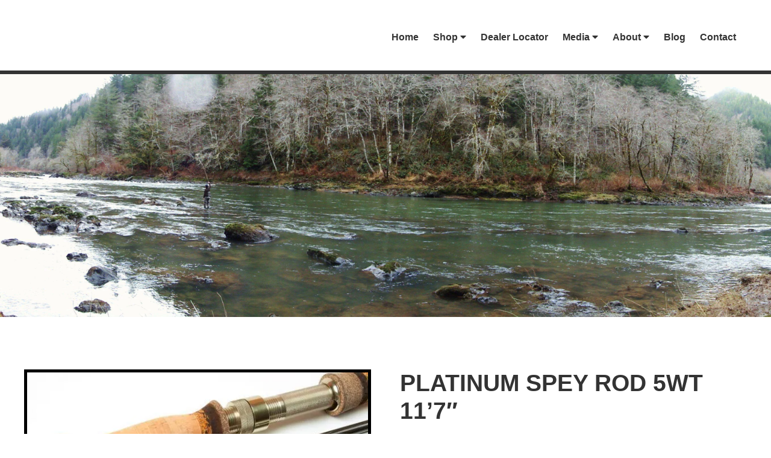

--- FILE ---
content_type: text/html; charset=UTF-8
request_url: https://www.beulahflyrods.com/product/platinum-spey-rod-5wt-117/
body_size: 48536
content:
<!DOCTYPE html> <html lang="en-US"> <head><script>if(navigator.userAgent.match(/MSIE|Internet Explorer/i)||navigator.userAgent.match(/Trident\/7\..*?rv:11/i)){let e=document.location.href;if(!e.match(/[?&]nonitro/)){if(e.indexOf("?")==-1){if(e.indexOf("#")==-1){document.location.href=e+"?nonitro=1"}else{document.location.href=e.replace("#","?nonitro=1#")}}else{if(e.indexOf("#")==-1){document.location.href=e+"&nonitro=1"}else{document.location.href=e.replace("#","&nonitro=1#")}}}}</script><link rel="preconnect" href="https://www.googletagmanager.com" /><link rel="preconnect" href="https://cdn-bpkdk.nitrocdn.com" /><meta charset="UTF-8" /><meta name="viewport" content="width=device-width, initial-scale=1" /><meta name='robots' content='index, follow, max-image-preview:large, max-snippet:-1, max-video-preview:-1' /><title>Platinum Spey Rod 5wt 11&#039;7&quot; - Beulah Fly Rods</title><meta property="og:locale" content="en_US" /><meta property="og:type" content="article" /><meta property="og:title" content="Platinum Spey Rod 5wt 11&#039;7&quot; - Beulah Fly Rods" /><meta property="og:description" content="A fly rod for the true spey rod fanatic, the Platinum 11’7” 5wt brings the joy of swinging flies to the trout stream. Built with a smooth and forgiving flex [&hellip;]" /><meta property="og:url" content="https://www.beulahflyrods.com/product/platinum-spey-rod-5wt-117/" /><meta property="og:site_name" content="Beulah Fly Rods" /><meta property="article:modified_time" content="2024-04-01T00:20:08+00:00" /><meta property="og:image" content="https://www.beulahflyrods.com/wp-content/uploads/2019/04/Platinum_Spey_Rod_5wt001.jpg" /><meta property="og:image:width" content="1024" /><meta property="og:image:height" content="681" /><meta property="og:image:type" content="image/jpeg" /><meta name="twitter:label1" content="Est. reading time" /><meta name="twitter:data1" content="1 minute" /><meta name="generator" content="Powered by LayerSlider 8.1.2 - Build Heros, Sliders, and Popups. Create Animations and Beautiful, Rich Web Content as Easy as Never Before on WordPress." /><meta name="generator" content="WordPress 6.7.4" /><meta name="generator" content="WooCommerce 10.3.7" /><meta name="tec-api-version" content="v1" /><meta name="tec-api-origin" content="https://www.beulahflyrods.com" /><meta name="generator" content="Powered by Visual Composer - drag and drop page builder for WordPress." /><meta name="generator" content="NitroPack" /><script>var NPSH,NitroScrollHelper;NPSH=NitroScrollHelper=function(){let e=null;const o=window.sessionStorage.getItem("nitroScrollPos");function t(){let e=JSON.parse(window.sessionStorage.getItem("nitroScrollPos"))||{};if(typeof e!=="object"){e={}}e[document.URL]=window.scrollY;window.sessionStorage.setItem("nitroScrollPos",JSON.stringify(e))}window.addEventListener("scroll",function(){if(e!==null){clearTimeout(e)}e=setTimeout(t,200)},{passive:true});let r={};r.getScrollPos=()=>{if(!o){return 0}const e=JSON.parse(o);return e[document.URL]||0};r.isScrolled=()=>{return r.getScrollPos()>document.documentElement.clientHeight*.5};return r}();</script><script>(function(){var a=false;var e=document.documentElement.classList;var i=navigator.userAgent.toLowerCase();var n=["android","iphone","ipad"];var r=n.length;var o;var d=null;for(var t=0;t<r;t++){o=n[t];if(i.indexOf(o)>-1)d=o;if(e.contains(o)){a=true;e.remove(o)}}if(a&&d){e.add(d);if(d=="iphone"||d=="ipad"){e.add("ios")}}})();</script><script type="text/worker" id="nitro-web-worker">var preloadRequests=0;var remainingCount={};var baseURI="";self.onmessage=function(e){switch(e.data.cmd){case"RESOURCE_PRELOAD":var o=e.data.requestId;remainingCount[o]=0;e.data.resources.forEach(function(e){preload(e,function(o){return function(){console.log(o+" DONE: "+e);if(--remainingCount[o]==0){self.postMessage({cmd:"RESOURCE_PRELOAD",requestId:o})}}}(o));remainingCount[o]++});break;case"SET_BASEURI":baseURI=e.data.uri;break}};async function preload(e,o){if(typeof URL!=="undefined"&&baseURI){try{var a=new URL(e,baseURI);e=a.href}catch(e){console.log("Worker error: "+e.message)}}console.log("Preloading "+e);try{var n=new Request(e,{mode:"no-cors",redirect:"follow"});await fetch(n);o()}catch(a){console.log(a);var r=new XMLHttpRequest;r.responseType="blob";r.onload=o;r.onerror=o;r.open("GET",e,true);r.send()}}</script><script id="nprl">(()=>{if(window.NPRL!=undefined)return;(function(e){var t=e.prototype;t.after||(t.after=function(){var e,t=arguments,n=t.length,r=0,i=this,o=i.parentNode,a=Node,c=String,u=document;if(o!==null){while(r<n){(e=t[r])instanceof a?(i=i.nextSibling)!==null?o.insertBefore(e,i):o.appendChild(e):o.appendChild(u.createTextNode(c(e)));++r}}})})(Element);var e,t;e=t=function(){var t=false;var r=window.URL||window.webkitURL;var i=true;var o=true;var a=2;var c=null;var u=null;var d=true;var s=window.nitroGtmExcludes!=undefined;var l=s?JSON.parse(atob(window.nitroGtmExcludes)).map(e=>new RegExp(e)):[];var f;var m;var v=null;var p=null;var g=null;var h={touch:["touchmove","touchend"],default:["mousemove","click","keydown","wheel"]};var E=true;var y=[];var w=false;var b=[];var S=0;var N=0;var L=false;var T=0;var R=null;var O=false;var A=false;var C=false;var P=[];var I=[];var M=[];var k=[];var x=false;var _={};var j=new Map;var B="noModule"in HTMLScriptElement.prototype;var q=requestAnimationFrame||mozRequestAnimationFrame||webkitRequestAnimationFrame||msRequestAnimationFrame;const D="gtm.js?id=";function H(e,t){if(!_[e]){_[e]=[]}_[e].push(t)}function U(e,t){if(_[e]){var n=0,r=_[e];for(var n=0;n<r.length;n++){r[n].call(this,t)}}}function Y(){(function(e,t){var r=null;var i=function(e){r(e)};var o=null;var a={};var c=null;var u=null;var d=0;e.addEventListener(t,function(r){if(["load","DOMContentLoaded"].indexOf(t)!=-1){if(u){Q(function(){e.triggerNitroEvent(t)})}c=true}else if(t=="readystatechange"){d++;n.ogReadyState=d==1?"interactive":"complete";if(u&&u>=d){n.documentReadyState=n.ogReadyState;Q(function(){e.triggerNitroEvent(t)})}}});e.addEventListener(t+"Nitro",function(e){if(["load","DOMContentLoaded"].indexOf(t)!=-1){if(!c){e.preventDefault();e.stopImmediatePropagation()}else{}u=true}else if(t=="readystatechange"){u=n.documentReadyState=="interactive"?1:2;if(d<u){e.preventDefault();e.stopImmediatePropagation()}}});switch(t){case"load":o="onload";break;case"readystatechange":o="onreadystatechange";break;case"pageshow":o="onpageshow";break;default:o=null;break}if(o){Object.defineProperty(e,o,{get:function(){return r},set:function(n){if(typeof n!=="function"){r=null;e.removeEventListener(t+"Nitro",i)}else{if(!r){e.addEventListener(t+"Nitro",i)}r=n}}})}Object.defineProperty(e,"addEventListener"+t,{value:function(r){if(r!=t||!n.startedScriptLoading||document.currentScript&&document.currentScript.hasAttribute("nitro-exclude")){}else{arguments[0]+="Nitro"}e.ogAddEventListener.apply(e,arguments);a[arguments[1]]=arguments[0]}});Object.defineProperty(e,"removeEventListener"+t,{value:function(t){var n=a[arguments[1]];arguments[0]=n;e.ogRemoveEventListener.apply(e,arguments)}});Object.defineProperty(e,"triggerNitroEvent"+t,{value:function(t,n){n=n||e;var r=new Event(t+"Nitro",{bubbles:true});r.isNitroPack=true;Object.defineProperty(r,"type",{get:function(){return t},set:function(){}});Object.defineProperty(r,"target",{get:function(){return n},set:function(){}});e.dispatchEvent(r)}});if(typeof e.triggerNitroEvent==="undefined"){(function(){var t=e.addEventListener;var n=e.removeEventListener;Object.defineProperty(e,"ogAddEventListener",{value:t});Object.defineProperty(e,"ogRemoveEventListener",{value:n});Object.defineProperty(e,"addEventListener",{value:function(n){var r="addEventListener"+n;if(typeof e[r]!=="undefined"){e[r].apply(e,arguments)}else{t.apply(e,arguments)}},writable:true});Object.defineProperty(e,"removeEventListener",{value:function(t){var r="removeEventListener"+t;if(typeof e[r]!=="undefined"){e[r].apply(e,arguments)}else{n.apply(e,arguments)}}});Object.defineProperty(e,"triggerNitroEvent",{value:function(t,n){var r="triggerNitroEvent"+t;if(typeof e[r]!=="undefined"){e[r].apply(e,arguments)}}})})()}}).apply(null,arguments)}Y(window,"load");Y(window,"pageshow");Y(window,"DOMContentLoaded");Y(document,"DOMContentLoaded");Y(document,"readystatechange");try{var F=new Worker(r.createObjectURL(new Blob([document.getElementById("nitro-web-worker").textContent],{type:"text/javascript"})))}catch(e){var F=new Worker("data:text/javascript;base64,"+btoa(document.getElementById("nitro-web-worker").textContent))}F.onmessage=function(e){if(e.data.cmd=="RESOURCE_PRELOAD"){U(e.data.requestId,e)}};if(typeof document.baseURI!=="undefined"){F.postMessage({cmd:"SET_BASEURI",uri:document.baseURI})}var G=function(e){if(--S==0){Q(K)}};var W=function(e){e.target.removeEventListener("load",W);e.target.removeEventListener("error",W);e.target.removeEventListener("nitroTimeout",W);if(e.type!="nitroTimeout"){clearTimeout(e.target.nitroTimeout)}if(--N==0&&S==0){Q(J)}};var X=function(e){var t=e.textContent;try{var n=r.createObjectURL(new Blob([t.replace(/^(?:<!--)?(.*?)(?:-->)?$/gm,"$1")],{type:"text/javascript"}))}catch(e){var n="data:text/javascript;base64,"+btoa(t.replace(/^(?:<!--)?(.*?)(?:-->)?$/gm,"$1"))}return n};var K=function(){n.documentReadyState="interactive";document.triggerNitroEvent("readystatechange");document.triggerNitroEvent("DOMContentLoaded");if(window.pageYOffset||window.pageXOffset){window.dispatchEvent(new Event("scroll"))}A=true;Q(function(){if(N==0){Q(J)}Q($)})};var J=function(){if(!A||O)return;O=true;R.disconnect();en();n.documentReadyState="complete";document.triggerNitroEvent("readystatechange");window.triggerNitroEvent("load",document);window.triggerNitroEvent("pageshow",document);if(window.pageYOffset||window.pageXOffset||location.hash){let e=typeof history.scrollRestoration!=="undefined"&&history.scrollRestoration=="auto";if(e&&typeof NPSH!=="undefined"&&NPSH.getScrollPos()>0&&window.pageYOffset>document.documentElement.clientHeight*.5){window.scrollTo(0,NPSH.getScrollPos())}else if(location.hash){try{let e=document.querySelector(location.hash);if(e){e.scrollIntoView()}}catch(e){}}}var e=null;if(a==1){e=eo}else{e=eu}Q(e)};var Q=function(e){setTimeout(e,0)};var V=function(e){if(e.type=="touchend"||e.type=="click"){g=e}};var $=function(){if(d&&g){setTimeout(function(e){return function(){var t=function(e,t,n){var r=new Event(e,{bubbles:true,cancelable:true});if(e=="click"){r.clientX=t;r.clientY=n}else{r.touches=[{clientX:t,clientY:n}]}return r};var n;if(e.type=="touchend"){var r=e.changedTouches[0];n=document.elementFromPoint(r.clientX,r.clientY);n.dispatchEvent(t("touchstart"),r.clientX,r.clientY);n.dispatchEvent(t("touchend"),r.clientX,r.clientY);n.dispatchEvent(t("click"),r.clientX,r.clientY)}else if(e.type=="click"){n=document.elementFromPoint(e.clientX,e.clientY);n.dispatchEvent(t("click"),e.clientX,e.clientY)}}}(g),150);g=null}};var z=function(e){if(e.tagName=="SCRIPT"&&!e.hasAttribute("data-nitro-for-id")&&!e.hasAttribute("nitro-document-write")||e.tagName=="IMG"&&(e.hasAttribute("src")||e.hasAttribute("srcset"))||e.tagName=="IFRAME"&&e.hasAttribute("src")||e.tagName=="LINK"&&e.hasAttribute("href")&&e.hasAttribute("rel")&&e.getAttribute("rel")=="stylesheet"){if(e.tagName==="IFRAME"&&e.src.indexOf("about:blank")>-1){return}var t="";switch(e.tagName){case"LINK":t=e.href;break;case"IMG":if(k.indexOf(e)>-1)return;t=e.srcset||e.src;break;default:t=e.src;break}var n=e.getAttribute("type");if(!t&&e.tagName!=="SCRIPT")return;if((e.tagName=="IMG"||e.tagName=="LINK")&&(t.indexOf("data:")===0||t.indexOf("blob:")===0))return;if(e.tagName=="SCRIPT"&&n&&n!=="text/javascript"&&n!=="application/javascript"){if(n!=="module"||!B)return}if(e.tagName==="SCRIPT"){if(k.indexOf(e)>-1)return;if(e.noModule&&B){return}let t=null;if(document.currentScript){if(document.currentScript.src&&document.currentScript.src.indexOf(D)>-1){t=document.currentScript}if(document.currentScript.hasAttribute("data-nitro-gtm-id")){e.setAttribute("data-nitro-gtm-id",document.currentScript.getAttribute("data-nitro-gtm-id"))}}else if(window.nitroCurrentScript){if(window.nitroCurrentScript.src&&window.nitroCurrentScript.src.indexOf(D)>-1){t=window.nitroCurrentScript}}if(t&&s){let n=false;for(const t of l){n=e.src?t.test(e.src):t.test(e.textContent);if(n){break}}if(!n){e.type="text/googletagmanagerscript";let n=t.hasAttribute("data-nitro-gtm-id")?t.getAttribute("data-nitro-gtm-id"):t.id;if(!j.has(n)){j.set(n,[])}let r=j.get(n);r.push(e);return}}if(!e.src){if(e.textContent.length>0){e.textContent+="\n;if(document.currentScript.nitroTimeout) {clearTimeout(document.currentScript.nitroTimeout);}; setTimeout(function() { this.dispatchEvent(new Event('load')); }.bind(document.currentScript), 0);"}else{return}}else{}k.push(e)}if(!e.hasOwnProperty("nitroTimeout")){N++;e.addEventListener("load",W,true);e.addEventListener("error",W,true);e.addEventListener("nitroTimeout",W,true);e.nitroTimeout=setTimeout(function(){console.log("Resource timed out",e);e.dispatchEvent(new Event("nitroTimeout"))},5e3)}}};var Z=function(e){if(e.hasOwnProperty("nitroTimeout")&&e.nitroTimeout){clearTimeout(e.nitroTimeout);e.nitroTimeout=null;e.dispatchEvent(new Event("nitroTimeout"))}};document.documentElement.addEventListener("load",function(e){if(e.target.tagName=="SCRIPT"||e.target.tagName=="IMG"){k.push(e.target)}},true);document.documentElement.addEventListener("error",function(e){if(e.target.tagName=="SCRIPT"||e.target.tagName=="IMG"){k.push(e.target)}},true);var ee=["appendChild","replaceChild","insertBefore","prepend","append","before","after","replaceWith","insertAdjacentElement"];var et=function(){if(s){window._nitro_setTimeout=window.setTimeout;window.setTimeout=function(e,t,...n){let r=document.currentScript||window.nitroCurrentScript;if(!r||r.src&&r.src.indexOf(D)==-1){return window._nitro_setTimeout.call(window,e,t,...n)}return window._nitro_setTimeout.call(window,function(e,t){return function(...n){window.nitroCurrentScript=e;t(...n)}}(r,e),t,...n)}}ee.forEach(function(e){HTMLElement.prototype["og"+e]=HTMLElement.prototype[e];HTMLElement.prototype[e]=function(...t){if(this.parentNode||this===document.documentElement){switch(e){case"replaceChild":case"insertBefore":t.pop();break;case"insertAdjacentElement":t.shift();break}t.forEach(function(e){if(!e)return;if(e.tagName=="SCRIPT"){z(e)}else{if(e.children&&e.children.length>0){e.querySelectorAll("script").forEach(z)}}})}return this["og"+e].apply(this,arguments)}})};var en=function(){if(s&&typeof window._nitro_setTimeout==="function"){window.setTimeout=window._nitro_setTimeout}ee.forEach(function(e){HTMLElement.prototype[e]=HTMLElement.prototype["og"+e]})};var er=async function(){if(o){ef(f);ef(V);if(v){clearTimeout(v);v=null}}if(T===1){L=true;return}else if(T===0){T=-1}n.startedScriptLoading=true;Object.defineProperty(document,"readyState",{get:function(){return n.documentReadyState},set:function(){}});var e=document.documentElement;var t={attributes:true,attributeFilter:["src"],childList:true,subtree:true};R=new MutationObserver(function(e,t){e.forEach(function(e){if(e.type=="childList"&&e.addedNodes.length>0){e.addedNodes.forEach(function(e){if(!document.documentElement.contains(e)){return}if(e.tagName=="IMG"||e.tagName=="IFRAME"||e.tagName=="LINK"){z(e)}})}if(e.type=="childList"&&e.removedNodes.length>0){e.removedNodes.forEach(function(e){if(e.tagName=="IFRAME"||e.tagName=="LINK"){Z(e)}})}if(e.type=="attributes"){var t=e.target;if(!document.documentElement.contains(t)){return}if(t.tagName=="IFRAME"||t.tagName=="LINK"||t.tagName=="IMG"||t.tagName=="SCRIPT"){z(t)}}})});R.observe(e,t);if(!s){et()}await Promise.all(P);var r=b.shift();var i=null;var a=false;while(r){var c;var u=JSON.parse(atob(r.meta));var d=u.delay;if(r.type=="inline"){var l=document.getElementById(r.id);if(l){l.remove()}else{r=b.shift();continue}c=X(l);if(c===false){r=b.shift();continue}}else{c=r.src}if(!a&&r.type!="inline"&&(typeof u.attributes.async!="undefined"||typeof u.attributes.defer!="undefined")){if(i===null){i=r}else if(i===r){a=true}if(!a){b.push(r);r=b.shift();continue}}var m=document.createElement("script");m.src=c;m.setAttribute("data-nitro-for-id",r.id);for(var p in u.attributes){try{if(u.attributes[p]===false){m.setAttribute(p,"")}else{m.setAttribute(p,u.attributes[p])}}catch(e){console.log("Error while setting script attribute",m,e)}}m.async=false;if(u.canonicalLink!=""&&Object.getOwnPropertyDescriptor(m,"src")?.configurable!==false){(e=>{Object.defineProperty(m,"src",{get:function(){return e.canonicalLink},set:function(){}})})(u)}if(d){setTimeout((function(e,t){var n=document.querySelector("[data-nitro-marker-id='"+t+"']");if(n){n.after(e)}else{document.head.appendChild(e)}}).bind(null,m,r.id),d)}else{m.addEventListener("load",G);m.addEventListener("error",G);if(!m.noModule||!B){S++}var g=document.querySelector("[data-nitro-marker-id='"+r.id+"']");if(g){Q(function(e,t){return function(){e.after(t)}}(g,m))}else{Q(function(e){return function(){document.head.appendChild(e)}}(m))}}r=b.shift()}};var ei=function(){var e=document.getElementById("nitro-deferred-styles");var t=document.createElement("div");t.innerHTML=e.textContent;return t};var eo=async function(e){isPreload=e&&e.type=="NitroPreload";if(!isPreload){T=-1;E=false;if(o){ef(f);ef(V);if(v){clearTimeout(v);v=null}}}if(w===false){var t=ei();let e=t.querySelectorAll('style,link[rel="stylesheet"]');w=e.length;if(w){let e=document.getElementById("nitro-deferred-styles-marker");e.replaceWith.apply(e,t.childNodes)}else if(isPreload){Q(ed)}else{es()}}else if(w===0&&!isPreload){es()}};var ea=function(){var e=ei();var t=e.childNodes;var n;var r=[];for(var i=0;i<t.length;i++){n=t[i];if(n.href){r.push(n.href)}}var o="css-preload";H(o,function(e){eo(new Event("NitroPreload"))});if(r.length){F.postMessage({cmd:"RESOURCE_PRELOAD",resources:r,requestId:o})}else{Q(function(){U(o)})}};var ec=function(){if(T===-1)return;T=1;var e=[];var t,n;for(var r=0;r<b.length;r++){t=b[r];if(t.type!="inline"){if(t.src){n=JSON.parse(atob(t.meta));if(n.delay)continue;if(n.attributes.type&&n.attributes.type=="module"&&!B)continue;e.push(t.src)}}}if(e.length){var i="js-preload";H(i,function(e){T=2;if(L){Q(er)}});F.postMessage({cmd:"RESOURCE_PRELOAD",resources:e,requestId:i})}};var eu=function(){while(I.length){style=I.shift();if(style.hasAttribute("nitropack-onload")){style.setAttribute("onload",style.getAttribute("nitropack-onload"));Q(function(e){return function(){e.dispatchEvent(new Event("load"))}}(style))}}while(M.length){style=M.shift();if(style.hasAttribute("nitropack-onerror")){style.setAttribute("onerror",style.getAttribute("nitropack-onerror"));Q(function(e){return function(){e.dispatchEvent(new Event("error"))}}(style))}}};var ed=function(){if(!x){if(i){Q(function(){var e=document.getElementById("nitro-critical-css");if(e){e.remove()}})}x=true;onStylesLoadEvent=new Event("NitroStylesLoaded");onStylesLoadEvent.isNitroPack=true;window.dispatchEvent(onStylesLoadEvent)}};var es=function(){if(a==2){Q(er)}else{eu()}};var el=function(e){m.forEach(function(t){document.addEventListener(t,e,true)})};var ef=function(e){m.forEach(function(t){document.removeEventListener(t,e,true)})};if(s){et()}return{setAutoRemoveCriticalCss:function(e){i=e},registerScript:function(e,t,n){b.push({type:"remote",src:e,id:t,meta:n})},registerInlineScript:function(e,t){b.push({type:"inline",id:e,meta:t})},registerStyle:function(e,t,n){y.push({href:e,rel:t,media:n})},onLoadStyle:function(e){I.push(e);if(w!==false&&--w==0){Q(ed);if(E){E=false}else{es()}}},onErrorStyle:function(e){M.push(e);if(w!==false&&--w==0){Q(ed);if(E){E=false}else{es()}}},loadJs:function(e,t){if(!e.src){var n=X(e);if(n!==false){e.src=n;e.textContent=""}}if(t){Q(function(e,t){return function(){e.after(t)}}(t,e))}else{Q(function(e){return function(){document.head.appendChild(e)}}(e))}},loadQueuedResources:async function(){window.dispatchEvent(new Event("NitroBootStart"));if(p){clearTimeout(p);p=null}window.removeEventListener("load",e.loadQueuedResources);f=a==1?er:eo;if(!o||g){Q(f)}else{if(navigator.userAgent.indexOf(" Edge/")==-1){ea();H("css-preload",ec)}el(f);if(u){if(c){v=setTimeout(f,c)}}else{}}},fontPreload:function(e){var t="critical-fonts";H(t,function(e){document.getElementById("nitro-critical-fonts").type="text/css"});F.postMessage({cmd:"RESOURCE_PRELOAD",resources:e,requestId:t})},boot:function(){if(t)return;t=true;C=typeof NPSH!=="undefined"&&NPSH.isScrolled();let n=document.prerendering;if(location.hash||C||n){o=false}m=h.default.concat(h.touch);p=setTimeout(e.loadQueuedResources,1500);el(V);if(C){e.loadQueuedResources()}else{window.addEventListener("load",e.loadQueuedResources)}},addPrerequisite:function(e){P.push(e)},getTagManagerNodes:function(e){if(!e)return j;return j.get(e)??[]}}}();var n,r;n=r=function(){var t=document.write;return{documentWrite:function(n,r){if(n&&n.hasAttribute("nitro-exclude")){return t.call(document,r)}var i=null;if(n.documentWriteContainer){i=n.documentWriteContainer}else{i=document.createElement("span");n.documentWriteContainer=i}var o=null;if(n){if(n.hasAttribute("data-nitro-for-id")){o=document.querySelector('template[data-nitro-marker-id="'+n.getAttribute("data-nitro-for-id")+'"]')}else{o=n}}i.innerHTML+=r;i.querySelectorAll("script").forEach(function(e){e.setAttribute("nitro-document-write","")});if(!i.parentNode){if(o){o.parentNode.insertBefore(i,o)}else{document.body.appendChild(i)}}var a=document.createElement("span");a.innerHTML=r;var c=a.querySelectorAll("script");if(c.length){c.forEach(function(t){var n=t.getAttributeNames();var r=document.createElement("script");n.forEach(function(e){r.setAttribute(e,t.getAttribute(e))});r.async=false;if(!t.src&&t.textContent){r.textContent=t.textContent}e.loadJs(r,o)})}},TrustLogo:function(e,t){var n=document.getElementById(e);var r=document.createElement("img");r.src=t;n.parentNode.insertBefore(r,n)},documentReadyState:"loading",ogReadyState:document.readyState,startedScriptLoading:false,loadScriptDelayed:function(e,t){setTimeout(function(){var t=document.createElement("script");t.src=e;document.head.appendChild(t)},t)}}}();document.write=function(e){n.documentWrite(document.currentScript,e)};document.writeln=function(e){n.documentWrite(document.currentScript,e+"\n")};window.NPRL=e;window.NitroResourceLoader=t;window.NPh=n;window.NitroPackHelper=r})();</script><template id="nitro-deferred-styles-marker"></template><style id="nitro-fonts">@font-face{font-family:WooCommerce;src:url("https://cdn-bpkdk.nitrocdn.com/VyJidynueEsfofoXKrqtGnGeKEQoFADF/assets/static/source/rev-6e8390a/www.beulahflyrods.com/wp-content/plugins/woocommerce/assets/fonts/WooCommerce.woff2") format("woff2");font-weight:400;font-style:normal;font-display:swap}@font-face{font-family:"icomoon";src:url("https://cdn-bpkdk.nitrocdn.com/VyJidynueEsfofoXKrqtGnGeKEQoFADF/assets/static/source/rev-6e8390a/www.beulahflyrods.com/wp-content/plugins/wp-responsive-menu/inc/assets/icons/fonts/3d274b1e184187ff2ce0d2736b12d45e.icomoon.eot");src:url("https://cdn-bpkdk.nitrocdn.com/VyJidynueEsfofoXKrqtGnGeKEQoFADF/assets/static/source/rev-6e8390a/www.beulahflyrods.com/wp-content/plugins/wp-responsive-menu/inc/assets/icons/fonts/3d274b1e184187ff2ce0d2736b12d45e.icomoon.ttf") format("truetype");font-weight:normal;font-style:normal;font-display:swap}@font-face{font-family:"Font Awesome 5 Brands";font-style:normal;font-weight:400;font-display:swap;src:url("https://cdn-bpkdk.nitrocdn.com/VyJidynueEsfofoXKrqtGnGeKEQoFADF/assets/static/source/rev-6e8390a/use.fontawesome.com/releases/v5.13.0/webfonts/fa-brands-400.eot");src:url("https://cdn-bpkdk.nitrocdn.com/VyJidynueEsfofoXKrqtGnGeKEQoFADF/assets/static/source/rev-6e8390a/use.fontawesome.com/releases/v5.13.0/webfonts/fa-brands-400.woff2") format("woff2")}@font-face{font-family:"Font Awesome 5 Free";font-style:normal;font-weight:400;font-display:swap;src:url("https://cdn-bpkdk.nitrocdn.com/VyJidynueEsfofoXKrqtGnGeKEQoFADF/assets/static/source/rev-6e8390a/use.fontawesome.com/releases/v5.13.0/webfonts/fa-regular-400.eot");src:url("https://cdn-bpkdk.nitrocdn.com/VyJidynueEsfofoXKrqtGnGeKEQoFADF/assets/static/source/rev-6e8390a/use.fontawesome.com/releases/v5.13.0/webfonts/fa-regular-400.woff2") format("woff2")}@font-face{font-family:"Font Awesome 5 Free";font-style:normal;font-weight:900;font-display:swap;src:url("https://cdn-bpkdk.nitrocdn.com/VyJidynueEsfofoXKrqtGnGeKEQoFADF/assets/static/source/rev-6e8390a/use.fontawesome.com/releases/v5.13.0/webfonts/fa-solid-900.eot");src:url("https://cdn-bpkdk.nitrocdn.com/VyJidynueEsfofoXKrqtGnGeKEQoFADF/assets/static/source/rev-6e8390a/use.fontawesome.com/releases/v5.13.0/webfonts/fa-solid-900.woff2") format("woff2")}@font-face{font-family:WooCommerce;src:url("https://cdn-bpkdk.nitrocdn.com/VyJidynueEsfofoXKrqtGnGeKEQoFADF/assets/static/source/rev-6e8390a/www.beulahflyrods.com/wp-content/plugins/woocommerce/assets/fonts/WooCommerce.woff2") format("woff2");font-weight:400;font-style:normal;font-display:swap}@font-face{font-family:WooCommerce;src:url("https://cdn-bpkdk.nitrocdn.com/VyJidynueEsfofoXKrqtGnGeKEQoFADF/assets/static/source/rev-6e8390a/www.beulahflyrods.com/wp-content/plugins/woocommerce/assets/fonts/WooCommerce.woff2") format("woff2");font-weight:400;font-style:normal;font-display:swap}@font-face{font-family:"FontAwesome";font-display:swap;src:url("https://cdn-bpkdk.nitrocdn.com/VyJidynueEsfofoXKrqtGnGeKEQoFADF/assets/static/source/rev-6e8390a/use.fontawesome.com/releases/v5.13.0/webfonts/fa-brands-400.woff2") format("woff2")}@font-face{font-family:"FontAwesome";font-display:swap;src:url("https://cdn-bpkdk.nitrocdn.com/VyJidynueEsfofoXKrqtGnGeKEQoFADF/assets/static/source/rev-6e8390a/use.fontawesome.com/releases/v5.13.0/webfonts/fa-solid-900.woff2") format("woff2")}@font-face{font-family:"FontAwesome";font-display:swap;src:url("https://cdn-bpkdk.nitrocdn.com/VyJidynueEsfofoXKrqtGnGeKEQoFADF/assets/static/source/rev-6e8390a/use.fontawesome.com/releases/v5.13.0/webfonts/fa-regular-400.woff2") format("woff2");unicode-range:U+F004-F005,U+F007,U+F017,U+F022,U+F024,U+F02E,U+F03E,U+F044,U+F057-F059,U+F06E,U+F070,U+F075,U+F07B-F07C,U+F080,U+F086,U+F089,U+F094,U+F09D,U+F0A0,U+F0A4-F0A7,U+F0C5,U+F0C7-F0C8,U+F0E0,U+F0EB,U+F0F3,U+F0F8,U+F0FE,U+F111,U+F118-F11A,U+F11C,U+F133,U+F144,U+F146,U+F14A,U+F14D-F14E,U+F150-F152,U+F15B-F15C,U+F164-F165,U+F185-F186,U+F191-F192,U+F1AD,U+F1C1-F1C9,U+F1CD,U+F1D8,U+F1E3,U+F1EA,U+F1F6,U+F1F9,U+F20A,U+F247-F249,U+F24D,U+F254-F25B,U+F25D,U+F267,U+F271-F274,U+F279,U+F28B,U+F28D,U+F2B5-F2B6,U+F2B9,U+F2BB,U+F2BD,U+F2C1-F2C2,U+F2D0,U+F2D2,U+F2DC,U+F2ED,U+F328,U+F358-F35B,U+F3A5,U+F3D1,U+F410,U+F4AD}</style><style type="text/css" id="nitro-critical-css">html{font-family:sans-serif;-ms-text-size-adjust:100%;-webkit-text-size-adjust:100%}body{margin:0}header,main,nav,section{display:block}template{display:none}a{background:0 0}h1{font-size:2em;margin:.67em 0}img{border:0}svg:not(:root){overflow:hidden}button,input,textarea{color:inherit;font:inherit;margin:0}button{overflow:visible}button{text-transform:none}button{-webkit-appearance:button}button::-moz-focus-inner,input::-moz-focus-inner{border:0;padding:0}input{line-height:normal}input[type=search]{-webkit-appearance:textfield;-moz-box-sizing:content-box;-webkit-box-sizing:content-box;box-sizing:content-box}input[type=search]::-webkit-search-cancel-button,input[type=search]::-webkit-search-decoration{-webkit-appearance:none}textarea{overflow:auto}html,input[type="search"]{-webkit-box-sizing:border-box;-moz-box-sizing:border-box;box-sizing:border-box}*,*:before,*:after{box-sizing:inherit}.entry:before,.entry-content:before,.nav-primary:before,.site-container:before,.site-header:before,.site-inner:before,.wrap:before{content:" ";display:table}.entry:after,.entry-content:after,.nav-primary:after,.site-container:after,.site-header:after,.site-inner:after,.wrap:after{clear:both;content:" ";display:table}html{font-size:62.5%}body>div{font-size:1.8rem}body{background-color:#fff;color:#000;font-family:"Source Sans Pro",sans-serif;font-size:18px;font-size:1.8rem;font-weight:300;line-height:1.625;margin:0;-webkit-font-smoothing:antialiased}a{color:#c3251d;text-decoration:underline}p{margin:0 0 28px;padding:0}ul{margin:0;padding:0}li{list-style-type:none}i{font-style:italic}h1,h2{color:#333;font-family:Bitter,sans-serif;font-weight:700;line-height:1.2;margin:0 0 10px}h1{font-size:36px;font-size:3.6rem}h2{font-size:30px;font-size:3rem}img{max-width:100%}img{height:auto}input,textarea{background-color:#fff;border:1px solid #ddd;color:#333;font-size:18px;font-size:1.8rem;font-weight:300;padding:16px;width:100%}::-moz-placeholder{color:#333;font-weight:300;opacity:1}::-webkit-input-placeholder{color:#333;font-weight:300}button,.button{background-color:#333;border:0;color:#fff;font-size:16px;font-size:1.6rem;font-weight:300;padding:16px 24px;text-transform:uppercase;width:auto}.button{display:inline-block}input[type="search"]::-webkit-search-cancel-button,input[type="search"]::-webkit-search-results-button{display:none}.screen-reader-text,.screen-reader-shortcut{position:absolute !important;clip:rect(0,0,0,0);height:1px;width:1px;border:0;overflow:hidden}.site-inner,.wrap{margin:0 auto;max-width:1200px}.site-inner{clear:both;padding:40px 0}.content{float:right;width:800px}.full-width-content .content{width:100%}.first{clear:both;margin-left:0}.entry-title{font-size:36px;font-size:3.6rem;margin-bottom:28px}.genesis-skip-link{margin:0}.genesis-skip-link li{height:0;width:0;list-style:none}:focus{color:#333;outline:#ccc solid 1px}.site-header{background-color:#fff;border-bottom:6px solid #333;height:123px;position:relative;z-index:9}.site-header .wrap{padding:0px 0}.title-area{float:none;position:absolute;top:10px;height:133px;width:318px;z-index:9}.header-full-width .title-area{width:100%}.site-title{font-size:32px;font-size:3.2rem;font-weight:400;line-height:1.2;height:91px}.site-title a{color:#333}.header-image .site-title>a{background:url("https://cdn-bpkdk.nitrocdn.com/VyJidynueEsfofoXKrqtGnGeKEQoFADF/assets/images/optimized/rev-622f45a/www.beulahflyrods.com/wp-content/themes/rkd-beulah/images/logo.png") no-repeat left;display:block;float:none;height:103px;width:318px}.site-description{font-size:16px;font-size:1.6rem;font-weight:300;line-height:1.5;display:none !important}.site-description,.site-title{margin-bottom:0}.header-image .site-description,.header-image .site-title{display:block;text-indent:-9999px}.genesis-nav-menu{clear:both;font-size:16px;font-size:1.6rem;line-height:1;width:100%}.genesis-nav-menu .menu-item{display:inline-block;text-align:left}.genesis-nav-menu a{color:#333;text-decoration:none;display:block;padding:30px 24px}#menu-main-navigation a{color:#333;text-decoration:none;display:block;padding:5px 15px;margin-top:48px;font-weight:bold}#menu-main-navigation .sub-menu a{color:#555;margin-top:0px;padding:15px}.genesis-nav-menu .sub-menu{left:-9999px;opacity:0;position:absolute;width:200px;z-index:99999}.genesis-nav-menu .sub-menu a{background-color:#fff;border:1px solid #eee;border-top:0;font-size:14px;font-size:1.4rem;padding:20px;position:relative;width:200px;word-wrap:break-word;z-index:99999}.nav-primary{background-color:#333}.nav-primary .genesis-nav-menu a{color:#ccc;text-decoration:none}.nav-primary .genesis-nav-menu .sub-menu a{color:#333}.entry{margin-bottom:40px}.comment-respond label{display:block;margin-right:12px}.footer-widgets input{border:none !important;border:2px solid #fff !important;height:50px;padding:10px}.featured-page-image{max-height:600px;width:100%;background-size:cover}@media only screen and (max-width:1200px){.site-inner,.wrap{max-width:960px}.content{width:620px}.title-area{width:300px}.title-area{width:300px}}@media only screen and (max-width:960px){.site-inner,.wrap{max-width:800px}.content,.title-area{width:100%}.site-header .wrap{padding:20px 5%}.header-image .site-title>a{background-position:center top}.genesis-nav-menu li{float:none}.genesis-nav-menu,.site-description,.site-header .title-area,.site-title{text-align:center}.genesis-nav-menu a{padding:20px 16px}.title-area{height:100px;width:318px}}@media only screen and (max-width:800px){body{background-color:#fff;font-size:16px;font-size:1.6rem}.site-inner,.wrap{padding-left:5%;padding-right:5%}.entry,.site-header{padding:0}}ul{box-sizing:border-box}.entry-content{counter-reset:footnotes}:root{--wp--preset--font-size--normal:16px;--wp--preset--font-size--huge:42px}.screen-reader-text{border:0;clip:rect(1px,1px,1px,1px);clip-path:inset(50%);height:1px;margin:-1px;overflow:hidden;padding:0;position:absolute;width:1px;word-wrap:normal !important}:root{--wp--preset--aspect-ratio--square:1;--wp--preset--aspect-ratio--4-3:4/3;--wp--preset--aspect-ratio--3-4:3/4;--wp--preset--aspect-ratio--3-2:3/2;--wp--preset--aspect-ratio--2-3:2/3;--wp--preset--aspect-ratio--16-9:16/9;--wp--preset--aspect-ratio--9-16:9/16;--wp--preset--color--black:#000;--wp--preset--color--cyan-bluish-gray:#abb8c3;--wp--preset--color--white:#fff;--wp--preset--color--pale-pink:#f78da7;--wp--preset--color--vivid-red:#cf2e2e;--wp--preset--color--luminous-vivid-orange:#ff6900;--wp--preset--color--luminous-vivid-amber:#fcb900;--wp--preset--color--light-green-cyan:#7bdcb5;--wp--preset--color--vivid-green-cyan:#00d084;--wp--preset--color--pale-cyan-blue:#8ed1fc;--wp--preset--color--vivid-cyan-blue:#0693e3;--wp--preset--color--vivid-purple:#9b51e0;--wp--preset--gradient--vivid-cyan-blue-to-vivid-purple:linear-gradient(135deg,rgba(6,147,227,1) 0%,#9b51e0 100%);--wp--preset--gradient--light-green-cyan-to-vivid-green-cyan:linear-gradient(135deg,#7adcb4 0%,#00d082 100%);--wp--preset--gradient--luminous-vivid-amber-to-luminous-vivid-orange:linear-gradient(135deg,rgba(252,185,0,1) 0%,rgba(255,105,0,1) 100%);--wp--preset--gradient--luminous-vivid-orange-to-vivid-red:linear-gradient(135deg,rgba(255,105,0,1) 0%,#cf2e2e 100%);--wp--preset--gradient--very-light-gray-to-cyan-bluish-gray:linear-gradient(135deg,#eee 0%,#a9b8c3 100%);--wp--preset--gradient--cool-to-warm-spectrum:linear-gradient(135deg,#4aeadc 0%,#9778d1 20%,#cf2aba 40%,#ee2c82 60%,#fb6962 80%,#fef84c 100%);--wp--preset--gradient--blush-light-purple:linear-gradient(135deg,#ffceec 0%,#9896f0 100%);--wp--preset--gradient--blush-bordeaux:linear-gradient(135deg,#fecda5 0%,#fe2d2d 50%,#6b003e 100%);--wp--preset--gradient--luminous-dusk:linear-gradient(135deg,#ffcb70 0%,#c751c0 50%,#4158d0 100%);--wp--preset--gradient--pale-ocean:linear-gradient(135deg,#fff5cb 0%,#b6e3d4 50%,#33a7b5 100%);--wp--preset--gradient--electric-grass:linear-gradient(135deg,#caf880 0%,#71ce7e 100%);--wp--preset--gradient--midnight:linear-gradient(135deg,#020381 0%,#2874fc 100%);--wp--preset--font-size--small:13px;--wp--preset--font-size--medium:20px;--wp--preset--font-size--large:36px;--wp--preset--font-size--x-large:42px;--wp--preset--spacing--20:.44rem;--wp--preset--spacing--30:.67rem;--wp--preset--spacing--40:1rem;--wp--preset--spacing--50:1.5rem;--wp--preset--spacing--60:2.25rem;--wp--preset--spacing--70:3.38rem;--wp--preset--spacing--80:5.06rem;--wp--preset--shadow--natural:6px 6px 9px rgba(0,0,0,.2);--wp--preset--shadow--deep:12px 12px 50px rgba(0,0,0,.4);--wp--preset--shadow--sharp:6px 6px 0px rgba(0,0,0,.2);--wp--preset--shadow--outlined:6px 6px 0px -3px rgba(255,255,255,1),6px 6px rgba(0,0,0,1);--wp--preset--shadow--crisp:6px 6px 0px rgba(0,0,0,1)}:root{--woocommerce:#720eec;--wc-green:#7ad03a;--wc-red:#a00;--wc-orange:#ffba00;--wc-blue:#2ea2cc;--wc-primary:#720eec;--wc-primary-text:#fcfbfe;--wc-secondary:#e9e6ed;--wc-secondary-text:#515151;--wc-highlight:#958e09;--wc-highligh-text:white;--wc-content-bg:#fff;--wc-subtext:#767676;--wc-form-border-color:rgba(32,7,7,.8);--wc-form-border-radius:4px;--wc-form-border-width:1px}.woocommerce img,.woocommerce-page img{height:auto;max-width:100%}.woocommerce div.product div.images,.woocommerce-page div.product div.images{float:left;width:48%}.woocommerce div.product div.thumbnails::after,.woocommerce div.product div.thumbnails::before,.woocommerce-page div.product div.thumbnails::after,.woocommerce-page div.product div.thumbnails::before{content:" ";display:table}.woocommerce div.product div.thumbnails::after,.woocommerce-page div.product div.thumbnails::after{clear:both}.woocommerce div.product div.thumbnails a,.woocommerce-page div.product div.thumbnails a{float:left;width:30.75%;margin-right:3.8%;margin-bottom:1em}.woocommerce div.product div.thumbnails a.first,.woocommerce-page div.product div.thumbnails a.first{clear:both}.woocommerce div.product div.summary,.woocommerce-page div.product div.summary{float:right;width:48%;clear:none}.woocommerce div.product .woocommerce-tabs,.woocommerce-page div.product .woocommerce-tabs{clear:both}.woocommerce div.product .woocommerce-tabs ul.tabs::after,.woocommerce div.product .woocommerce-tabs ul.tabs::before,.woocommerce-page div.product .woocommerce-tabs ul.tabs::after,.woocommerce-page div.product .woocommerce-tabs ul.tabs::before{content:" ";display:table}.woocommerce div.product .woocommerce-tabs ul.tabs::after,.woocommerce-page div.product .woocommerce-tabs ul.tabs::after{clear:both}.woocommerce div.product .woocommerce-tabs ul.tabs li,.woocommerce-page div.product .woocommerce-tabs ul.tabs li{display:inline-block}.woocommerce ul.products,.woocommerce-page ul.products{clear:both}.woocommerce ul.products::after,.woocommerce ul.products::before,.woocommerce-page ul.products::after,.woocommerce-page ul.products::before{content:" ";display:table}.woocommerce ul.products::after,.woocommerce-page ul.products::after{clear:both}.woocommerce ul.products li.product,.woocommerce-page ul.products li.product{float:left;margin:0 3.8% 2.992em 0;padding:0;position:relative;width:22.05%;margin-left:0}.woocommerce ul.products li.first,.woocommerce-page ul.products li.first{clear:both}.woocommerce ul.products li.last,.woocommerce-page ul.products li.last{margin-right:0}@media only screen and (max-width:768px){:root{--woocommerce:#720eec;--wc-green:#7ad03a;--wc-red:#a00;--wc-orange:#ffba00;--wc-blue:#2ea2cc;--wc-primary:#720eec;--wc-primary-text:#fcfbfe;--wc-secondary:#e9e6ed;--wc-secondary-text:#515151;--wc-highlight:#958e09;--wc-highligh-text:white;--wc-content-bg:#fff;--wc-subtext:#767676;--wc-form-border-color:rgba(32,7,7,.8);--wc-form-border-radius:4px;--wc-form-border-width:1px}.woocommerce ul.products[class*=columns-] li.product,.woocommerce-page ul.products[class*=columns-] li.product{width:48%;float:left;clear:both;margin:0 0 2.992em}.woocommerce ul.products[class*=columns-] li.product:nth-child(2n),.woocommerce-page ul.products[class*=columns-] li.product:nth-child(2n){float:right;clear:none !important}.woocommerce div.product div.images,.woocommerce div.product div.summary,.woocommerce-page div.product div.images,.woocommerce-page div.product div.summary{float:none;width:100%}}:root{--woocommerce:#720eec;--wc-green:#7ad03a;--wc-red:#a00;--wc-orange:#ffba00;--wc-blue:#2ea2cc;--wc-primary:#720eec;--wc-primary-text:#fcfbfe;--wc-secondary:#e9e6ed;--wc-secondary-text:#515151;--wc-highlight:#958e09;--wc-highligh-text:white;--wc-content-bg:#fff;--wc-subtext:#767676;--wc-form-border-color:rgba(32,7,7,.8);--wc-form-border-radius:4px;--wc-form-border-width:1px}.screen-reader-text{clip:rect(1px,1px,1px,1px);height:1px;overflow:hidden;position:absolute !important;width:1px;word-wrap:normal !important}.woocommerce div.product{margin-bottom:0;position:relative}.woocommerce div.product .product_title{clear:none;margin-top:0;padding:0}.woocommerce div.product p.stock{font-size:.92em}.woocommerce div.product div.images{margin-bottom:2em}.woocommerce div.product div.images img{display:block;width:100%;height:auto;box-shadow:none}.woocommerce div.product div.images div.thumbnails{padding-top:1em}.woocommerce div.product div.images .woocommerce-product-gallery__image a{display:block;outline-offset:-2px}.woocommerce div.product div.summary{margin-bottom:2em}.woocommerce div.product .woocommerce-tabs ul.tabs{list-style:none;padding:0 0 0 1em;margin:0 0 1.618em;overflow:hidden;position:relative}.woocommerce div.product .woocommerce-tabs ul.tabs li{border:1px solid #cfc8d8;background-color:#e9e6ed;color:#515151;display:inline-block;position:relative;z-index:0;border-radius:4px 4px 0 0;margin:0 -5px;padding:0 1em}.woocommerce div.product .woocommerce-tabs ul.tabs li a{display:inline-block;padding:.5em 0;font-weight:700;color:#515151;text-decoration:none}.woocommerce div.product .woocommerce-tabs ul.tabs li::after,.woocommerce div.product .woocommerce-tabs ul.tabs li::before{border:1px solid #cfc8d8;position:absolute;bottom:-1px;width:5px;height:5px;content:" ";box-sizing:border-box}.woocommerce div.product .woocommerce-tabs ul.tabs li::before{left:-5px;border-bottom-right-radius:4px;border-width:0 1px 1px 0;box-shadow:2px 2px 0 #e9e6ed}.woocommerce div.product .woocommerce-tabs ul.tabs li::after{right:-5px;border-bottom-left-radius:4px;border-width:0 0 1px 1px;box-shadow:-2px 2px 0 #e9e6ed}.woocommerce div.product .woocommerce-tabs ul.tabs::before{position:absolute;content:" ";width:100%;bottom:0;left:0;border-bottom:1px solid #cfc8d8;z-index:1}.woocommerce div.product .woocommerce-tabs .panel{margin:0 0 2em;padding:0}.woocommerce .products ul,.woocommerce ul.products{margin:0 0 1em;padding:0;list-style:none outside;clear:both}.woocommerce .products ul::after,.woocommerce .products ul::before,.woocommerce ul.products::after,.woocommerce ul.products::before{content:" ";display:table}.woocommerce .products ul::after,.woocommerce ul.products::after{clear:both}.woocommerce .products ul li,.woocommerce ul.products li{list-style:none outside}.woocommerce ul.products li.product .woocommerce-loop-product__title{padding:.5em 0;margin:0;font-size:1em}.woocommerce ul.products li.product a{text-decoration:none}.woocommerce ul.products li.product a.woocommerce-loop-product__link{display:block}.woocommerce ul.products li.product a img{width:100%;height:auto;display:block;margin:0 0 1em;box-shadow:none}.woocommerce ul.products li.product .button{display:inline-block;margin-top:1em}.woocommerce ul.products li.product .price{display:block;font-weight:400;margin-bottom:.5em;font-size:.857em}.woocommerce #review_form #respond p{margin:0 0 10px}.woocommerce #review_form #respond .form-submit input{left:auto}.woocommerce #review_form #respond textarea{box-sizing:border-box;width:100%}.woocommerce:where(body:not(.woocommerce-block-theme-has-button-styles)) a.button{font-size:100%;margin:0;line-height:1;position:relative;text-decoration:none;overflow:visible;padding:.618em 1em;font-weight:700;border-radius:3px;left:auto;color:#515151;background-color:#e9e6ed;border:0;display:inline-block;background-image:none;box-shadow:none;text-shadow:none}.woocommerce:where(body:not(.woocommerce-uses-block-theme)) div.product p.price,.woocommerce:where(body:not(.woocommerce-uses-block-theme)) div.product span.price{color:#958e09;font-size:1.25em}.woocommerce:where(body:not(.woocommerce-uses-block-theme)) div.product .stock{color:#958e09}.woocommerce:where(body:not(.woocommerce-uses-block-theme)) div.product .out-of-stock{color:var(--wc-red)}.woocommerce:where(body:not(.woocommerce-uses-block-theme)) ul.products li.product .price{color:#958e09}.hamburger{padding:15px 15px;display:inline-block;font:inherit;color:inherit;text-transform:none;background-color:transparent;border:0;margin:0;overflow:visible}.hamburger-box{width:30px;height:24px;display:inline-block;position:relative}.hamburger-inner{display:block;top:50%;margin-top:-2px}.hamburger-inner,.hamburger-inner::before,.hamburger-inner::after{width:30px;height:4px;background-color:#000;border-radius:4px;position:absolute}.hamburger-inner::before,.hamburger-inner::after{content:"";display:block}.hamburger-inner::before{top:-10px}.hamburger-inner::after{bottom:-10px}.hamburger--slider .hamburger-inner{top:2px}.hamburger--slider .hamburger-inner::before{top:10px}.hamburger--slider .hamburger-inner::after{top:20px}#wprmenu_bar,#wprmenu_bar *{margin:0;padding:0;-moz-box-sizing:border-box !important;-webkit-box-sizing:border-box !important;box-sizing:border-box !important;font-family:inherit;text-align:left;font-size:100%;font-weight:400}#wprmenu_bar{position:fixed;background:#4c656c;padding:10px 16px;overflow:hidden;height:42px;z-index:99999}#wprmenu_bar .menu_title{display:inline-block;line-height:35px;position:relative;top:-6px}#wprmenu_bar .menu_title a{display:inline-block;position:relative;top:4px}#wprmenu_bar div.hamburger{margin-top:-3px}.wpr_search .wpr-search-field{padding:5px !important;border:1px solid #ccc;max-width:103%;height:35px;outline:0}body{position:relative !important}#wprmenu_menu_ul .sub-menu{padding:0}#mg-wprm-wrap ul li{margin:0}#mg-wprm-wrap ul li ul.sub-menu li{border:none;position:relative}div#mg-wprm-wrap form.wpr-search-form{position:relative;padding:0;margin:0;max-width:600px;width:100%}div#mg-wprm-wrap form.wpr-search-form button.wpr_submit{position:absolute;top:0px;right:5px;background-color:transparent;color:#000;width:35px;height:35px;padding:0 8px;border:none}#mg-wprm-wrap{z-index:9999}#mg-wprm-wrap ul li a{text-decoration:none;z-index:9999}#mg-wprm-wrap li.menu-item-has-children{position:relative}#mg-wprm-wrap div.wpr_search{padding:13px}#wprmenu_menu_ul{padding:0 0 50px;margin:0;overflow:hidden}#wprmenu_menu_ul ul.sub-menu{margin-left:0}#mg-wprm-wrap li.menu-item a{padding:13px 14px}@media only screen and (max-width:768px){div.wpr_search{padding-left:0 !important;padding-right:0 !important;margin-left:8px !important;width:92% !important}#mg-wprm-wrap div.wpr_search{margin-top:24px}}.cbp-spmenu{position:fixed;overflow:auto;height:100%;z-index:9999}.cbp-spmenu a{padding:1em;display:block}#mg-wprm-wrap.cbp-spmenu-left{top:42px}.cbp-spmenu-left{left:-100%}#wprmenu_bar,#mg-wprm-wrap{display:none}#wprmenu_bar{top:0}#wprmenu_bar{left:0}#wprmenu_bar,.wpr_search .wpr-search-field{width:103%}#wprmenu_menu_ul .sub-menu,#wprmenu_menu_ul,#wprmenu_bar,#wprmenu_bar *{list-style:none}@media only screen and (max-width:900px){#wprmenu_bar{background-image:url("");background-size:cover;background-repeat:repeat}#wprmenu_bar.nitro-lazy{background-image:none !important}#wprmenu_bar{background-color:#0d0d0d}#wprmenu_bar .menu_title,#wprmenu_bar .menu_title a{color:#f2f2f2}#wprmenu_bar .menu_title a{font-size:20px;font-weight:normal}#mg-wprm-wrap li.menu-item a{font-size:15px;text-transform:uppercase;font-weight:normal}#mg-wprm-wrap li.menu-item-has-children ul.sub-menu a{font-size:15px;text-transform:uppercase;font-weight:normal}#mg-wprm-wrap{background-color:#2e2e2e}#mg-wprm-wrap.cbp-spmenu-left,.cbp-spmenu-vertical{width:80%;max-width:400px}#mg-wprm-wrap ul#wprmenu_menu_ul li.menu-item a{color:#cfcfcf}.wprmenu_bar .hamburger-inner,.wprmenu_bar .hamburger-inner::before,.wprmenu_bar .hamburger-inner::after{background:#fff}div.wprmenu_bar div.hamburger{padding-right:6px !important}html body div#wprmenu_bar{height:42px}#mg-wprm-wrap.cbp-spmenu-left{top:42px !important}.wprmenu_bar .hamburger{float:left}#menu-main-navigation{display:none !important}html{padding-top:42px !important}#wprmenu_bar,#mg-wprm-wrap{display:block}}[class^="wpr-icon-"]{font-family:"icomoon" !important;speak:none;font-style:normal;font-weight:normal;font-variant:normal;text-transform:none;line-height:1;-webkit-font-smoothing:antialiased;-moz-osx-font-smoothing:grayscale}.wpr-icon-search:before{content:""}.fa{-moz-osx-font-smoothing:grayscale;-webkit-font-smoothing:antialiased;display:inline-block;font-style:normal;font-variant:normal;text-rendering:auto;line-height:1}.fa-caret-down:before{content:""}.fa{font-family:"Font Awesome 5 Free"}.fa{font-weight:900}:root{--woocommerce:#720eec;--wc-green:#7ad03a;--wc-red:#a00;--wc-orange:#ffba00;--wc-blue:#2ea2cc;--wc-primary:#720eec;--wc-primary-text:#fcfbfe;--wc-secondary:#e9e6ed;--wc-secondary-text:#515151;--wc-highlight:#958e09;--wc-highligh-text:white;--wc-content-bg:#fff;--wc-subtext:#767676;--wc-form-border-color:rgba(32,7,7,.8);--wc-form-border-radius:4px;--wc-form-border-width:1px}.expand-button-hidden path{fill:black}.yith_magnifier_zoom{position:relative;display:block}.yith_magnifier_zoom img{display:block}.yith_magnifier_gallery{list-style:none}.yith_magnifier_thumbnail{margin-right:1px}.yith_magnifier_gallery{margin:0;padding:0;text-align:center}.yith_magnifier_gallery li{position:relative;display:inline-block;vertical-align:center;top:0}.yith_magnifier_gallery li a{width:100% !important;display:block;margin-top:10px;height:auto !important;overflow:hidden}.single-product.woocommerce .thumbnails{position:relative;overflow:hidden}.expand-button-hidden svg{display:block;padding:2px}.zoom-button-hidden svg{display:block;padding:5px}.expand-button-hidden svg{display:block;padding:5px}.expand-button-hidden svg{width:25px;height:25px}.expand-button-hidden path{fill:black}:root{--woocommerce:#720eec;--wc-green:#7ad03a;--wc-red:#a00;--wc-orange:#ffba00;--wc-blue:#2ea2cc;--wc-primary:#720eec;--wc-primary-text:#fcfbfe;--wc-secondary:#e9e6ed;--wc-secondary-text:#515151;--wc-highlight:#958e09;--wc-highligh-text:white;--wc-content-bg:#fff;--wc-subtext:#767676;--wc-form-border-color:rgba(32,7,7,.8);--wc-form-border-radius:4px;--wc-form-border-width:1px}.quick-view-button span{margin-right:.875em;display:inline-block;width:1em;height:1em;background:#000;position:relative;border-radius:65% 0;transform:rotate(45deg)}.quick-view-button span::after,.quick-view-button span::before{content:"";position:absolute;display:block;top:50%;left:50%;border-radius:100%}.quick-view-button span::before{height:.5em;width:.5em;background:#fff;margin-top:-.25em;margin-left:-.25em}.quick-view-button span::after{height:.25em;width:.25em;background:#000;margin-top:-.125em;margin-left:-.125em}#menu-main-navigation a{padding:5px 10px}.yith_magnifier_gallery li{padding:0 10px;width:33%}h2.woocommerce-loop-product__title{font-size:14px !important;line-height:19px !important;font-weight:700;color:#b5181c !important}.woocommerce .featured-page-image{display:none !important}.woocommerce div.product div.images img{border:5px solid black}.product_meta{display:none}.summary .woocommerce-Price-amount.amount{font-size:50px !important;font-weight:700 !important}.woocommerce ul.products li.product .price{font-size:24px;font-weight:600}.woocommerce div.product p.price,.woocommerce div.product span.price{color:black}h1,h2{text-transform:uppercase}.bc_random_banner{height:440px !important;top:10px !important;overflow:hidden}.product .bc_random_banner{overflow:hidden;height:450px !important;width:100vw;margin-left:calc(-50vw + 50%);top:-87px !important;position:relative;background-size:cover !important;background-position:50% 41.5% !important}.entry-title{font-size:39px;margin-bottom:28px}#menu-main-navigation .sub-menu a{z-index:999}.entry-content{margin-top:0px}@media only screen and (max-width:600px) and (min-width:300px){.bc_random_banner{height:165px !important;margin-top:24px}.product .bc_random_banner{margin-top:37px;max-height:123px !important}.entry-title{font-size:39px;margin-bottom:0}.woocommerce div.product .woocommerce-tabs ul.tabs li{width:100%}.woocommerce div.product .woocommerce-tabs ul.tabs{list-style:none;padding:0 0 0 9px}.woocommerce div.product .woocommerce-tabs ul.tabs li::after,.woocommerce div.product .woocommerce-tabs ul.tabs li::before,.woocommerce div.product .woocommerce-tabs ul.tabs li::before{display:none}.woocommerce div.product p.price,.woocommerce div.product span.price{padding-bottom:30px !important}}@media only screen and (min-width:620px) and (max-width:768px){.product .bc_random_banner{margin-top:20px;max-height:23vh !important}.bc_random_banner{margin-top:21px;height:300px !important}}.related.products{display:none}.header-full-width .title-area{width:auto}.nav-primary{background-color:transparent;position:absolute;top:0;left:50%;z-index:999}@media only screen and (max-width:1160px){.nav-primary{left:36%}}@media only screen and (max-width:960px){.title-area{left:0;height:100px;width:318px}}@media only screen and (max-width:768px){.fa-caret-down:before{content:"";display:none !important}}.screen-reader-text{clip:rect(1px,1px,1px,1px);word-wrap:normal !important;border:0;clip-path:inset(50%);height:1px;margin:-1px;overflow:hidden;overflow-wrap:normal !important;padding:0;position:absolute !important;width:1px}:where(section h1),:where(article h1),:where(nav h1),:where(aside h1){font-size:2em}</style>       <link rel="canonical" href="https://www.beulahflyrods.com/product/platinum-spey-rod-5wt-117/" />              <script type="application/ld+json" class="yoast-schema-graph">{"@context":"https://schema.org","@graph":[{"@type":"WebPage","@id":"https://www.beulahflyrods.com/product/platinum-spey-rod-5wt-117/","url":"https://www.beulahflyrods.com/product/platinum-spey-rod-5wt-117/","name":"Platinum Spey Rod 5wt 11'7\" - Beulah Fly Rods","isPartOf":{"@id":"https://www.beulahflyrods.com/#website"},"primaryImageOfPage":{"@id":"https://www.beulahflyrods.com/product/platinum-spey-rod-5wt-117/#primaryimage"},"image":{"@id":"https://www.beulahflyrods.com/product/platinum-spey-rod-5wt-117/#primaryimage"},"thumbnailUrl":"https://www.beulahflyrods.com/wp-content/uploads/2019/04/Platinum_Spey_Rod_5wt001.jpg","datePublished":"2019-04-03T10:33:40+00:00","dateModified":"2024-04-01T00:20:08+00:00","breadcrumb":{"@id":"https://www.beulahflyrods.com/product/platinum-spey-rod-5wt-117/#breadcrumb"},"inLanguage":"en-US","potentialAction":[{"@type":"ReadAction","target":["https://www.beulahflyrods.com/product/platinum-spey-rod-5wt-117/"]}]},{"@type":"ImageObject","inLanguage":"en-US","@id":"https://www.beulahflyrods.com/product/platinum-spey-rod-5wt-117/#primaryimage","url":"https://www.beulahflyrods.com/wp-content/uploads/2019/04/Platinum_Spey_Rod_5wt001.jpg","contentUrl":"https://www.beulahflyrods.com/wp-content/uploads/2019/04/Platinum_Spey_Rod_5wt001.jpg","width":1024,"height":681},{"@type":"BreadcrumbList","@id":"https://www.beulahflyrods.com/product/platinum-spey-rod-5wt-117/#breadcrumb","itemListElement":[{"@type":"ListItem","position":1,"name":"Home","item":"https://www.beulahflyrods.com/"},{"@type":"ListItem","position":2,"name":"Shop","item":"https://www.beulahflyrods.com/shop/"},{"@type":"ListItem","position":3,"name":"Platinum Spey Rod 5wt 11&#8217;7&#8243;"}]},{"@type":"WebSite","@id":"https://www.beulahflyrods.com/#website","url":"https://www.beulahflyrods.com/","name":"Beulah Fly Rods","description":"Top end fly rods.","potentialAction":[{"@type":"SearchAction","target":{"@type":"EntryPoint","urlTemplate":"https://www.beulahflyrods.com/?s={search_term_string}"},"query-input":{"@type":"PropertyValueSpecification","valueRequired":true,"valueName":"search_term_string"}}],"inLanguage":"en-US"}]}</script>  <link rel='dns-prefetch' href='//fonts.googleapis.com' /> <link rel='dns-prefetch' href='//use.fontawesome.com' /> <link rel="alternate" type="application/rss+xml" title="Beulah Fly Rods &raquo; Feed" href="https://www.beulahflyrods.com/feed/" /> <link rel="alternate" type="application/rss+xml" title="Beulah Fly Rods &raquo; Comments Feed" href="https://www.beulahflyrods.com/comments/feed/" /> <link rel="alternate" type="text/calendar" title="Beulah Fly Rods &raquo; iCal Feed" href="https://www.beulahflyrods.com/events/?ical=1" /> <link rel="alternate" type="application/rss+xml" title="Beulah Fly Rods &raquo; Platinum Spey Rod 5wt 11&#8217;7&#8243; Comments Feed" href="https://www.beulahflyrods.com/product/platinum-spey-rod-5wt-117/feed/" /> <template data-nitro-marker-id="5edccf9d9d8c78340d10695b3efaeec6-1"></template>                                       <template data-nitro-marker-id="jquery-core-js"></template> <template data-nitro-marker-id="jquery-migrate-js"></template> <template data-nitro-marker-id="layerslider-utils-js-extra"></template> <template data-nitro-marker-id="layerslider-utils-js"></template> <template data-nitro-marker-id="layerslider-js"></template> <template data-nitro-marker-id="layerslider-transitions-js"></template> <template data-nitro-marker-id="wc-jquery-blockui-js"></template> <template data-nitro-marker-id="wc-add-to-cart-js-extra"></template> <template data-nitro-marker-id="wc-add-to-cart-js"></template> <template data-nitro-marker-id="wc-single-product-js-extra"></template> <template data-nitro-marker-id="wc-single-product-js"></template> <template data-nitro-marker-id="wc-js-cookie-js"></template> <template data-nitro-marker-id="woocommerce-js-extra"></template> <template data-nitro-marker-id="woocommerce-js"></template> <template data-nitro-marker-id="modernizr-js"></template> <template data-nitro-marker-id="touchSwipe-js"></template> <template data-nitro-marker-id="wprmenu.js-js-extra"></template> <template data-nitro-marker-id="wprmenu.js-js"></template> <template data-nitro-marker-id="vc_woocommerce-add-to-cart-js-js"></template>   <link rel="https://api.w.org/" href="https://www.beulahflyrods.com/wp-json/" /><link rel="alternate" title="JSON" type="application/json" href="https://www.beulahflyrods.com/wp-json/wp/v2/product/4636" /><link rel="EditURI" type="application/rsd+xml" title="RSD" href="https://www.beulahflyrods.com/xmlrpc.php?rsd" />   <link rel='shortlink' href='https://www.beulahflyrods.com/?p=4636' /> <link rel="alternate" title="oEmbed (JSON)" type="application/json+oembed" href="https://www.beulahflyrods.com/wp-json/oembed/1.0/embed?url=https%3A%2F%2Fwww.beulahflyrods.com%2Fproduct%2Fplatinum-spey-rod-5wt-117%2F" /> <link rel="alternate" title="oEmbed (XML)" type="text/xml+oembed" href="https://www.beulahflyrods.com/wp-json/oembed/1.0/embed?url=https%3A%2F%2Fwww.beulahflyrods.com%2Fproduct%2Fplatinum-spey-rod-5wt-117%2F&#038;format=xml" />  <template data-nitro-marker-id="0f94ae73ab7741465e30e5bd25af705a-1"></template> <template data-nitro-marker-id="86fb26dc4a6542519041daa3720c286a-1"></template><link rel="alternate" href="https://www.beulahflyrods.com/wp-json/tribe/events/v1/" /><link rel="icon" href="https://cdn-bpkdk.nitrocdn.com/VyJidynueEsfofoXKrqtGnGeKEQoFADF/assets/images/optimized/rev-622f45a/www.beulahflyrods.com/wp-content/themes/rkd-beulah/images/favicon.ico" /> <link rel="pingback" href="https://www.beulahflyrods.com/xmlrpc.php" /> <noscript><style>.woocommerce-product-gallery{ opacity: 1 !important; }</style></noscript>    <noscript><style type="text/css"> .wpb_animate_when_almost_visible { opacity: 1; }</style></noscript><script nitro-exclude>window.IS_NITROPACK=!0;window.NITROPACK_STATE='FRESH';</script><style>.nitro-cover{visibility:hidden!important;}</style><script nitro-exclude>window.nitro_lazySizesConfig=window.nitro_lazySizesConfig||{};window.nitro_lazySizesConfig.lazyClass="nitro-lazy";nitro_lazySizesConfig.srcAttr="nitro-lazy-src";nitro_lazySizesConfig.srcsetAttr="nitro-lazy-srcset";nitro_lazySizesConfig.expand=10;nitro_lazySizesConfig.expFactor=1;nitro_lazySizesConfig.hFac=1;nitro_lazySizesConfig.loadMode=1;nitro_lazySizesConfig.ricTimeout=50;nitro_lazySizesConfig.loadHidden=true;(function(){let t=null;let e=false;let a=false;let i=window.scrollY;let r=Date.now();function n(){window.removeEventListener("scroll",n);window.nitro_lazySizesConfig.expand=300}function o(t){let e=t.timeStamp-r;let a=Math.abs(i-window.scrollY)/e;let n=Math.max(a*200,300);r=t.timeStamp;i=window.scrollY;window.nitro_lazySizesConfig.expand=n}window.addEventListener("scroll",o,{passive:true});window.addEventListener("NitroStylesLoaded",function(){e=true});window.addEventListener("load",function(){a=true});document.addEventListener("lazybeforeunveil",function(t){let e=false;let a=t.target.getAttribute("nitro-lazy-mask");if(a){let i="url("+a+")";t.target.style.maskImage=i;t.target.style.webkitMaskImage=i;e=true}let i=t.target.getAttribute("nitro-lazy-bg");if(i){let a=t.target.style.backgroundImage.replace("[data-uri]",i.replace(/\(/g,"%28").replace(/\)/g,"%29"));if(a===t.target.style.backgroundImage){a="url("+i.replace(/\(/g,"%28").replace(/\)/g,"%29")+")"}t.target.style.backgroundImage=a;e=true}if(t.target.tagName=="VIDEO"){if(t.target.hasAttribute("nitro-lazy-poster")){t.target.setAttribute("poster",t.target.getAttribute("nitro-lazy-poster"))}else if(!t.target.hasAttribute("poster")){t.target.setAttribute("preload","metadata")}e=true}let r=t.target.getAttribute("data-nitro-fragment-id");if(r){if(!window.loadNitroFragment(r,"lazy")){t.preventDefault();return false}}if(t.target.classList.contains("av-animated-generic")){t.target.classList.add("avia_start_animation","avia_start_delayed_animation");e=true}if(!e){let e=t.target.tagName.toLowerCase();if(e!=="img"&&e!=="iframe"){t.target.querySelectorAll("img[nitro-lazy-src],img[nitro-lazy-srcset]").forEach(function(t){t.classList.add("nitro-lazy")})}}})})();</script><script id="nitro-lazyloader">(function(e,t){if(typeof module=="object"&&module.exports){module.exports=lazySizes}else{e.lazySizes=t(e,e.document,Date)}})(window,function e(e,t,r){"use strict";if(!e.IntersectionObserver||!t.getElementsByClassName||!e.MutationObserver){return}var i,n;var a=t.documentElement;var s=e.HTMLPictureElement;var o="addEventListener";var l="getAttribute";var c=e[o].bind(e);var u=e.setTimeout;var f=e.requestAnimationFrame||u;var d=e.requestIdleCallback||u;var v=/^picture$/i;var m=["load","error","lazyincluded","_lazyloaded"];var g=Array.prototype.forEach;var p=function(e,t){return e.classList.contains(t)};var z=function(e,t){e.classList.add(t)};var h=function(e,t){e.classList.remove(t)};var y=function(e,t,r){var i=r?o:"removeEventListener";if(r){y(e,t)}m.forEach(function(r){e[i](r,t)})};var b=function(e,r,n,a,s){var o=t.createEvent("CustomEvent");if(!n){n={}}n.instance=i;o.initCustomEvent(r,!a,!s,n);e.dispatchEvent(o);return o};var C=function(t,r){var i;if(!s&&(i=e.picturefill||n.pf)){i({reevaluate:true,elements:[t]})}else if(r&&r.src){t.src=r.src}};var w=function(e,t){return(getComputedStyle(e,null)||{})[t]};var E=function(e,t,r){r=r||e.offsetWidth;while(r<n.minSize&&t&&!e._lazysizesWidth){r=t.offsetWidth;t=t.parentNode}return r};var A=function(){var e,r;var i=[];var n=function(){var t;e=true;r=false;while(i.length){t=i.shift();t[0].apply(t[1],t[2])}e=false};return function(a){if(e){a.apply(this,arguments)}else{i.push([a,this,arguments]);if(!r){r=true;(t.hidden?u:f)(n)}}}}();var x=function(e,t){return t?function(){A(e)}:function(){var t=this;var r=arguments;A(function(){e.apply(t,r)})}};var L=function(e){var t;var i=0;var a=n.throttleDelay;var s=n.ricTimeout;var o=function(){t=false;i=r.now();e()};var l=d&&s>49?function(){d(o,{timeout:s});if(s!==n.ricTimeout){s=n.ricTimeout}}:x(function(){u(o)},true);return function(e){var n;if(e=e===true){s=33}if(t){return}t=true;n=a-(r.now()-i);if(n<0){n=0}if(e||n<9){l()}else{u(l,n)}}};var T=function(e){var t,i;var n=99;var a=function(){t=null;e()};var s=function(){var e=r.now()-i;if(e<n){u(s,n-e)}else{(d||a)(a)}};return function(){i=r.now();if(!t){t=u(s,n)}}};var _=function(){var i,s;var o,f,d,m;var E;var T=new Set;var _=new Map;var M=/^img$/i;var R=/^iframe$/i;var W="onscroll"in e&&!/glebot/.test(navigator.userAgent);var O=0;var S=0;var F=function(e){O--;if(S){S--}if(e&&e.target){y(e.target,F)}if(!e||O<0||!e.target){O=0;S=0}if(G.length&&O-S<1&&O<3){u(function(){while(G.length&&O-S<1&&O<4){J({target:G.shift()})}})}};var I=function(e){if(E==null){E=w(t.body,"visibility")=="hidden"}return E||!(w(e.parentNode,"visibility")=="hidden"&&w(e,"visibility")=="hidden")};var P=function(e){z(e.target,n.loadedClass);h(e.target,n.loadingClass);h(e.target,n.lazyClass);y(e.target,D)};var B=x(P);var D=function(e){B({target:e.target})};var $=function(e,t){try{e.contentWindow.location.replace(t)}catch(r){e.src=t}};var k=function(e){var t;var r=e[l](n.srcsetAttr);if(t=n.customMedia[e[l]("data-media")||e[l]("media")]){e.setAttribute("media",t)}if(r){e.setAttribute("srcset",r)}};var q=x(function(e,t,r,i,a){var s,o,c,f,m,p;if(!(m=b(e,"lazybeforeunveil",t)).defaultPrevented){if(i){if(r){z(e,n.autosizesClass)}else{e.setAttribute("sizes",i)}}o=e[l](n.srcsetAttr);s=e[l](n.srcAttr);if(a){c=e.parentNode;f=c&&v.test(c.nodeName||"")}p=t.firesLoad||"src"in e&&(o||s||f);m={target:e};if(p){y(e,F,true);clearTimeout(d);d=u(F,2500);z(e,n.loadingClass);y(e,D,true)}if(f){g.call(c.getElementsByTagName("source"),k)}if(o){e.setAttribute("srcset",o)}else if(s&&!f){if(R.test(e.nodeName)){$(e,s)}else{e.src=s}}if(o||f){C(e,{src:s})}}A(function(){if(e._lazyRace){delete e._lazyRace}if(!p||e.complete){if(p){F(m)}else{O--}P(m)}})});var H=function(e){if(n.isPaused)return;var t,r;var a=M.test(e.nodeName);var o=a&&(e[l](n.sizesAttr)||e[l]("sizes"));var c=o=="auto";if(c&&a&&(e.src||e.srcset)&&!e.complete&&!p(e,n.errorClass)){return}t=b(e,"lazyunveilread").detail;if(c){N.updateElem(e,true,e.offsetWidth)}O++;if((r=G.indexOf(e))!=-1){G.splice(r,1)}_.delete(e);T.delete(e);i.unobserve(e);s.unobserve(e);q(e,t,c,o,a)};var j=function(e){var t,r;for(t=0,r=e.length;t<r;t++){if(e[t].isIntersecting===false){continue}H(e[t].target)}};var G=[];var J=function(e,r){var i,n,a,s;for(n=0,a=e.length;n<a;n++){if(r&&e[n].boundingClientRect.width>0&&e[n].boundingClientRect.height>0){_.set(e[n].target,{rect:e[n].boundingClientRect,scrollTop:t.documentElement.scrollTop,scrollLeft:t.documentElement.scrollLeft})}if(e[n].boundingClientRect.bottom<=0&&e[n].boundingClientRect.right<=0&&e[n].boundingClientRect.left<=0&&e[n].boundingClientRect.top<=0){continue}if(!e[n].isIntersecting){continue}s=e[n].target;if(O-S<1&&O<4){S++;H(s)}else if((i=G.indexOf(s))==-1){G.push(s)}else{G.splice(i,1)}}};var K=function(){var e,t;for(e=0,t=o.length;e<t;e++){if(!o[e]._lazyAdd&&!o[e].classList.contains(n.loadedClass)){o[e]._lazyAdd=true;i.observe(o[e]);s.observe(o[e]);T.add(o[e]);if(!W){H(o[e])}}}};var Q=function(){if(n.isPaused)return;if(_.size===0)return;const r=t.documentElement.scrollTop;const i=t.documentElement.scrollLeft;E=null;const a=r+e.innerHeight+n.expand;const s=i+e.innerWidth+n.expand*n.hFac;const o=r-n.expand;const l=(i-n.expand)*n.hFac;for(let e of _){const[t,r]=e;const i=r.rect.top+r.scrollTop;const n=r.rect.bottom+r.scrollTop;const c=r.rect.left+r.scrollLeft;const u=r.rect.right+r.scrollLeft;if(n>=o&&i<=a&&u>=l&&c<=s&&I(t)){H(t)}}};return{_:function(){m=r.now();o=t.getElementsByClassName(n.lazyClass);i=new IntersectionObserver(j);s=new IntersectionObserver(J,{rootMargin:n.expand+"px "+n.expand*n.hFac+"px"});const e=new ResizeObserver(e=>{if(T.size===0)return;s.disconnect();s=new IntersectionObserver(J,{rootMargin:n.expand+"px "+n.expand*n.hFac+"px"});_=new Map;for(let e of T){s.observe(e)}});e.observe(t.documentElement);c("scroll",L(Q),true);new MutationObserver(K).observe(a,{childList:true,subtree:true,attributes:true});K()},unveil:H}}();var N=function(){var e;var r=x(function(e,t,r,i){var n,a,s;e._lazysizesWidth=i;i+="px";e.setAttribute("sizes",i);if(v.test(t.nodeName||"")){n=t.getElementsByTagName("source");for(a=0,s=n.length;a<s;a++){n[a].setAttribute("sizes",i)}}if(!r.detail.dataAttr){C(e,r.detail)}});var i=function(e,t,i){var n;var a=e.parentNode;if(a){i=E(e,a,i);n=b(e,"lazybeforesizes",{width:i,dataAttr:!!t});if(!n.defaultPrevented){i=n.detail.width;if(i&&i!==e._lazysizesWidth){r(e,a,n,i)}}}};var a=function(){var t;var r=e.length;if(r){t=0;for(;t<r;t++){i(e[t])}}};var s=T(a);return{_:function(){e=t.getElementsByClassName(n.autosizesClass);c("resize",s)},checkElems:s,updateElem:i}}();var M=function(){if(!M.i){M.i=true;N._();_._()}};(function(){var t;var r={lazyClass:"lazyload",lazyWaitClass:"lazyloadwait",loadedClass:"lazyloaded",loadingClass:"lazyloading",preloadClass:"lazypreload",errorClass:"lazyerror",autosizesClass:"lazyautosizes",srcAttr:"data-src",srcsetAttr:"data-srcset",sizesAttr:"data-sizes",minSize:40,customMedia:{},init:true,hFac:.8,loadMode:2,expand:400,ricTimeout:0,throttleDelay:125,isPaused:false};n=e.nitro_lazySizesConfig||e.nitro_lazysizesConfig||{};for(t in r){if(!(t in n)){n[t]=r[t]}}u(function(){if(n.init){M()}})})();i={cfg:n,autoSizer:N,loader:_,init:M,uP:C,aC:z,rC:h,hC:p,fire:b,gW:E,rAF:A};return i});</script><script nitro-exclude>(function(){var t={childList:false,attributes:true,subtree:false,attributeFilter:["src"],attributeOldValue:true};var e=null;var r=[];function n(t){let n=r.indexOf(t);if(n>-1){r.splice(n,1);e.disconnect();a()}t.src=t.getAttribute("nitro-og-src");t.parentNode.querySelector(".nitro-removable-overlay")?.remove()}function i(){if(!e){e=new MutationObserver(function(t,e){t.forEach(t=>{if(t.type=="attributes"&&t.attributeName=="src"){let r=t.target;let n=r.getAttribute("nitro-og-src");let i=r.src;if(i!=n&&t.oldValue!==null){e.disconnect();let o=i.replace(t.oldValue,"");if(i.indexOf("data:")===0&&["?","&"].indexOf(o.substr(0,1))>-1){if(n.indexOf("?")>-1){r.setAttribute("nitro-og-src",n+"&"+o.substr(1))}else{r.setAttribute("nitro-og-src",n+"?"+o.substr(1))}}r.src=t.oldValue;a()}}})})}return e}function o(e){i().observe(e,t)}function a(){r.forEach(o)}window.addEventListener("message",function(t){if(t.data.action&&t.data.action==="playBtnClicked"){var e=document.getElementsByTagName("iframe");for(var r=0;r<e.length;r++){if(t.source===e[r].contentWindow){n(e[r])}}}});document.addEventListener("DOMContentLoaded",function(){document.querySelectorAll("iframe[nitro-og-src]").forEach(t=>{r.push(t)});a()})})();</script><script id="5edccf9d9d8c78340d10695b3efaeec6-1" type="nitropack/inlinescript" class="nitropack-inline-script">
/* <![CDATA[ */
window._wpemojiSettings = {"baseUrl":"https:\/\/s.w.org\/images\/core\/emoji\/15.0.3\/72x72\/","ext":".png","svgUrl":"https:\/\/s.w.org\/images\/core\/emoji\/15.0.3\/svg\/","svgExt":".svg","source":{"concatemoji":"https:\/\/www.beulahflyrods.com\/wp-includes\/js\/wp-emoji-release.min.js?ver=6.7.4"}};
/*! This file is auto-generated */
!function(i,n){var o,s,e;function c(e){try{var t={supportTests:e,timestamp:(new Date).valueOf()};sessionStorage.setItem(o,JSON.stringify(t))}catch(e){}}function p(e,t,n){e.clearRect(0,0,e.canvas.width,e.canvas.height),e.fillText(t,0,0);var t=new Uint32Array(e.getImageData(0,0,e.canvas.width,e.canvas.height).data),r=(e.clearRect(0,0,e.canvas.width,e.canvas.height),e.fillText(n,0,0),new Uint32Array(e.getImageData(0,0,e.canvas.width,e.canvas.height).data));return t.every(function(e,t){return e===r[t]})}function u(e,t,n){switch(t){case"flag":return n(e,"\ud83c\udff3\ufe0f\u200d\u26a7\ufe0f","\ud83c\udff3\ufe0f\u200b\u26a7\ufe0f")?!1:!n(e,"\ud83c\uddfa\ud83c\uddf3","\ud83c\uddfa\u200b\ud83c\uddf3")&&!n(e,"\ud83c\udff4\udb40\udc67\udb40\udc62\udb40\udc65\udb40\udc6e\udb40\udc67\udb40\udc7f","\ud83c\udff4\u200b\udb40\udc67\u200b\udb40\udc62\u200b\udb40\udc65\u200b\udb40\udc6e\u200b\udb40\udc67\u200b\udb40\udc7f");case"emoji":return!n(e,"\ud83d\udc26\u200d\u2b1b","\ud83d\udc26\u200b\u2b1b")}return!1}function f(e,t,n){var r="undefined"!=typeof WorkerGlobalScope&&self instanceof WorkerGlobalScope?new OffscreenCanvas(300,150):i.createElement("canvas"),a=r.getContext("2d",{willReadFrequently:!0}),o=(a.textBaseline="top",a.font="600 32px Arial",{});return e.forEach(function(e){o[e]=t(a,e,n)}),o}function t(e){var t=i.createElement("script");t.src=e,t.defer=!0,i.head.appendChild(t)}"undefined"!=typeof Promise&&(o="wpEmojiSettingsSupports",s=["flag","emoji"],n.supports={everything:!0,everythingExceptFlag:!0},e=new Promise(function(e){i.addEventListener("DOMContentLoaded",e,{once:!0})}),new Promise(function(t){var n=function(){try{var e=JSON.parse(sessionStorage.getItem(o));if("object"==typeof e&&"number"==typeof e.timestamp&&(new Date).valueOf()<e.timestamp+604800&&"object"==typeof e.supportTests)return e.supportTests}catch(e){}return null}();if(!n){if("undefined"!=typeof Worker&&"undefined"!=typeof OffscreenCanvas&&"undefined"!=typeof URL&&URL.createObjectURL&&"undefined"!=typeof Blob)try{var e="postMessage("+f.toString()+"("+[JSON.stringify(s),u.toString(),p.toString()].join(",")+"));",r=new Blob([e],{type:"text/javascript"}),a=new Worker(URL.createObjectURL(r),{name:"wpTestEmojiSupports"});return void(a.onmessage=function(e){c(n=e.data),a.terminate(),t(n)})}catch(e){}c(n=f(s,u,p))}t(n)}).then(function(e){for(var t in e)n.supports[t]=e[t],n.supports.everything=n.supports.everything&&n.supports[t],"flag"!==t&&(n.supports.everythingExceptFlag=n.supports.everythingExceptFlag&&n.supports[t]);n.supports.everythingExceptFlag=n.supports.everythingExceptFlag&&!n.supports.flag,n.DOMReady=!1,n.readyCallback=function(){n.DOMReady=!0}}).then(function(){return e}).then(function(){var e;n.supports.everything||(n.readyCallback(),(e=n.source||{}).concatemoji?t(e.concatemoji):e.wpemoji&&e.twemoji&&(t(e.twemoji),t(e.wpemoji)))}))}((window,document),window._wpemojiSettings);
/* ]]> */
</script><script id="layerslider-utils-js-extra" type="nitropack/inlinescript" class="nitropack-inline-script">
/* <![CDATA[ */
var LS_Meta = {"v":"8.1.2","fixGSAP":"1"};
/* ]]> */
</script><script id="wc-add-to-cart-js-extra" type="nitropack/inlinescript" class="nitropack-inline-script">
/* <![CDATA[ */
var wc_add_to_cart_params = {"ajax_url":"\/wp-admin\/admin-ajax.php","wc_ajax_url":"\/?wc-ajax=%%endpoint%%","i18n_view_cart":"View cart","cart_url":"https:\/\/www.beulahflyrods.com\/cart\/","is_cart":"","cart_redirect_after_add":"no"};
/* ]]> */
</script><script id="wc-single-product-js-extra" type="nitropack/inlinescript" class="nitropack-inline-script">
/* <![CDATA[ */
var wc_single_product_params = {"i18n_required_rating_text":"Please select a rating","i18n_rating_options":["1 of 5 stars","2 of 5 stars","3 of 5 stars","4 of 5 stars","5 of 5 stars"],"i18n_product_gallery_trigger_text":"View full-screen image gallery","review_rating_required":"yes","flexslider":{"rtl":false,"animation":"slide","smoothHeight":true,"directionNav":false,"controlNav":"thumbnails","slideshow":false,"animationSpeed":500,"animationLoop":false,"allowOneSlide":false},"zoom_enabled":"","zoom_options":[],"photoswipe_enabled":"","photoswipe_options":{"shareEl":false,"closeOnScroll":false,"history":false,"hideAnimationDuration":0,"showAnimationDuration":0},"flexslider_enabled":""};
/* ]]> */
</script><script id="woocommerce-js-extra" type="nitropack/inlinescript" class="nitropack-inline-script">
/* <![CDATA[ */
var woocommerce_params = {"ajax_url":"\/wp-admin\/admin-ajax.php","wc_ajax_url":"\/?wc-ajax=%%endpoint%%","i18n_password_show":"Show password","i18n_password_hide":"Hide password"};
/* ]]> */
</script><script id="wprmenu.js-js-extra" type="nitropack/inlinescript" class="nitropack-inline-script">
/* <![CDATA[ */
var wprmenu = {"zooming":"","from_width":"900","push_width":"400","menu_width":"80","parent_click":"","swipe":"","enable_overlay":"1","wprmenuDemoId":""};
/* ]]> */
</script><script id="86fb26dc4a6542519041daa3720c286a-1" type="nitropack/inlinescript" class="nitropack-inline-script">
  window.dataLayer = window.dataLayer || [];
  function gtag(){dataLayer.push(arguments);}
  gtag('js', new Date());

  gtag('config', 'G-B724ZRMN8D');
</script><script charset="utf-8" id="f9145f241212c92559350efac5bffd73-1" type="nitropack/inlinescript" class="nitropack-inline-script">var yith_magnifier_options={enableSlider:false,showTitle:false,zoomWidth:"auto",zoomHeight:"auto",position:"inside",softFocus:true,adjustY:0,disableRightClick:false,phoneBehavior:"inside",zoom_wrap_additional_css:"",lensOpacity:"0.5",loadingLabel:"Loading..."};</script><script id="f7c77ab2022772e17edd517dfab38298-1" type="nitropack/inlinescript" class="nitropack-inline-script">document.getElementById( "ak_js_1" ).setAttribute( "value", ( new Date() ).getTime() );</script><script id="04a449bd5cf218c556c79e20a3c0bf34-1" type="nitropack/inlinescript" class="nitropack-inline-script">
  ( function ( body ) {
   'use strict';
   body.className = body.className.replace( /\btribe-no-js\b/, 'tribe-js' );
  } )( document.body );
  </script><script id="c05e9abdac0d9539f607f8c1725eb451-1" type="nitropack/inlinescript" class="nitropack-inline-script"> /* <![CDATA[ */var tribe_l10n_datatables = {"aria":{"sort_ascending":": activate to sort column ascending","sort_descending":": activate to sort column descending"},"length_menu":"Show _MENU_ entries","empty_table":"No data available in table","info":"Showing _START_ to _END_ of _TOTAL_ entries","info_empty":"Showing 0 to 0 of 0 entries","info_filtered":"(filtered from _MAX_ total entries)","zero_records":"No matching records found","search":"Search:","all_selected_text":"All items on this page were selected. ","select_all_link":"Select all pages","clear_selection":"Clear Selection.","pagination":{"all":"All","next":"Next","previous":"Previous"},"select":{"rows":{"0":"","_":": Selected %d rows","1":": Selected 1 row"}},"datepicker":{"dayNames":["Sunday","Monday","Tuesday","Wednesday","Thursday","Friday","Saturday"],"dayNamesShort":["Sun","Mon","Tue","Wed","Thu","Fri","Sat"],"dayNamesMin":["S","M","T","W","T","F","S"],"monthNames":["January","February","March","April","May","June","July","August","September","October","November","December"],"monthNamesShort":["January","February","March","April","May","June","July","August","September","October","November","December"],"monthNamesMin":["Jan","Feb","Mar","Apr","May","Jun","Jul","Aug","Sep","Oct","Nov","Dec"],"nextText":"Next","prevText":"Prev","currentText":"Today","closeText":"Done","today":"Today","clear":"Clear"}};/* ]]> */ </script><script id="9294a50eee19dd6fcb87c83b0d26d596-1" type="nitropack/inlinescript" class="nitropack-inline-script">jQuery(function(e){function _(){window.wc_usa_epay_credit_card_payment_form_handler=new SV_WC_Payment_Form_Handler_v5_12_0({"plugin_id":"usa_epay","id":"usa_epay_credit_card","id_dasherized":"usa-epay-credit-card","type":"credit-card","csc_required":true,"csc_required_for_tokens":false,"enabled_card_types":["visa","mastercard","amex","discover"]});window.jQuery(document.body).trigger("update_checkout")}try{if("undefined"!==typeof SV_WC_Payment_Form_Handler_v5_12_0){_()}else{window.jQuery(document.body).on("sv_wc_payment_form_handler_v5_12_0_loaded",_)}}catch(e){var a="",r="";if("undefined"===typeof e||0===e.length||!e){a="A script error has occurred.";r="The script SV_WC_Payment_Form_Handler_v5_12_0 could not be loaded."}else{a="undefined"!==typeof e.name?e.name:"";r="undefined"!==typeof e.message?e.message:""}jQuery.post("https://www.beulahflyrods.com/wp-admin/admin-ajax.php",{action:"wc_usa_epay_credit_card_payment_form_log_script_event",security:"06461f1f04",name:a,message:r})}});</script><script id="01ae3dda642de4c9e78a5e21f3c5ba2c-1" type="nitropack/inlinescript" class="nitropack-inline-script">
  (function () {
   var c = document.body.className;
   c = c.replace(/woocommerce-no-js/, 'woocommerce-js');
   document.body.className = c;
  })();
 </script><script id="wp-i18n-js-after" type="nitropack/inlinescript" class="nitropack-inline-script">
/* <![CDATA[ */
wp.i18n.setLocaleData( { 'text direction\u0004ltr': [ 'ltr' ] } );
/* ]]> */
</script><script id="contact-form-7-js-before" type="nitropack/inlinescript" class="nitropack-inline-script">var wpcf7={"api":{"root":"https://www.beulahflyrods.com/wp-json/","namespace":"contact-form-7/v1"},"cached":1};</script><script id="wc-order-attribution-js-extra" type="nitropack/inlinescript" class="nitropack-inline-script">
/* <![CDATA[ */
var wc_order_attribution = {"params":{"lifetime":1.0e-5,"session":30,"base64":false,"ajaxurl":"https:\/\/www.beulahflyrods.com\/wp-admin\/admin-ajax.php","prefix":"wc_order_attribution_","allowTracking":true},"fields":{"source_type":"current.typ","referrer":"current_add.rf","utm_campaign":"current.cmp","utm_source":"current.src","utm_medium":"current.mdm","utm_content":"current.cnt","utm_id":"current.id","utm_term":"current.trm","utm_source_platform":"current.plt","utm_creative_format":"current.fmt","utm_marketing_tactic":"current.tct","session_entry":"current_add.ep","session_start_time":"current_add.fd","session_pages":"session.pgs","session_count":"udata.vst","user_agent":"udata.uag"}};
/* ]]> */
</script><script id="sv-wc-payment-gateway-payment-form-v5_12_0-js-extra" type="nitropack/inlinescript" class="nitropack-inline-script">
/* <![CDATA[ */
var sv_wc_payment_gateway_payment_form_params = {"card_number_missing":"Card number is missing","card_number_invalid":"Card number is invalid","card_number_digits_invalid":"Card number is invalid (only digits allowed)","card_number_length_invalid":"Card number is invalid (wrong length)","card_type_invalid":"Card is invalid","card_type_invalid_specific_type":"{card_type} card is invalid","cvv_missing":"Card security code is missing","cvv_digits_invalid":"Card security code is invalid (only digits are allowed)","cvv_length_invalid":"Card security code is invalid (must be 3 or 4 digits)","card_exp_date_invalid":"Card expiration date is invalid","check_number_digits_invalid":"Check Number is invalid (only digits are allowed)","check_number_missing":"Check Number is missing","drivers_license_state_missing":"Driver's license state is missing","drivers_license_number_missing":"Driver's license number is missing","drivers_license_number_invalid":"Driver's license number is invalid","account_number_missing":"Account Number is missing","account_number_invalid":"Account Number is invalid (only digits are allowed)","account_number_length_invalid":"Account Number is invalid (must be between 5 and 17 digits)","routing_number_missing":"Routing Number is missing","routing_number_digits_invalid":"Routing Number is invalid (only digits are allowed)","routing_number_length_invalid":"Routing Number is invalid (must be 9 digits)"};
/* ]]> */
</script><script id="ywzm-magnifier-js-extra" type="nitropack/inlinescript" class="nitropack-inline-script">
/* <![CDATA[ */
var yith_wc_zoom_magnifier_storage_object = {"ajax_url":"https:\/\/www.beulahflyrods.com\/wp-admin\/admin-ajax.php","mouse_trap_width":"100%","mouse_trap_height":"100%","stop_immediate_propagation":"1"};
/* ]]> */
</script><script id="ywzm_frontend-js-extra" type="nitropack/inlinescript" class="nitropack-inline-script">
/* <![CDATA[ */
var ywzm_data = {"slider_colors_array":{"background":"white","border":"black","arrow":"black"},"slider_colors_hover_array":{"background":"white","border":"black","arrow":"black"}};
var ywzm_prettyphoto_data = [];
/* ]]> */
</script><script id="wp-util-js-extra" type="nitropack/inlinescript" class="nitropack-inline-script">
/* <![CDATA[ */
var _wpUtilSettings = {"ajax":{"url":"\/wp-admin\/admin-ajax.php"}};
/* ]]> */
</script><script id="wc-add-to-cart-variation-js-extra" type="nitropack/inlinescript" class="nitropack-inline-script">
/* <![CDATA[ */
var wc_add_to_cart_variation_params = {"wc_ajax_url":"\/?wc-ajax=%%endpoint%%","i18n_no_matching_variations_text":"Sorry, no products matched your selection. Please choose a different combination.","i18n_make_a_selection_text":"Please select some product options before adding this product to your cart.","i18n_unavailable_text":"Sorry, this product is unavailable. Please choose a different combination.","i18n_reset_alert_text":"Your selection has been reset. Please select some product options before adding this product to your cart."};
/* ]]> */
</script><script id="woocommerce-quick-view-js-extra" type="nitropack/inlinescript" class="nitropack-inline-script">
/* <![CDATA[ */
var quickview_options = {"selector":"a.quick-view-button","link":"https:\/\/www.beulahflyrods.com\/?wc-api=WC_Quick_View&product=product_id_placeholder&ajax=true"};
/* ]]> */
</script><script>(function(e){"use strict";if(!e.loadCSS){e.loadCSS=function(){}}var t=loadCSS.relpreload={};t.support=function(){var t;try{t=e.document.createElement("link").relList.supports("preload")}catch(e){t=false}return function(){return t}}();t.bindMediaToggle=function(e){var t=e.media||"all";function a(){e.media=t}if(e.addEventListener){e.addEventListener("load",a)}else if(e.attachEvent){e.attachEvent("onload",a)}setTimeout(function(){e.rel="stylesheet";e.media="only x"});setTimeout(a,3e3)};t.poly=function(){if(t.support()){return}var a=e.document.getElementsByTagName("link");for(var n=0;n<a.length;n++){var o=a[n];if(o.rel==="preload"&&o.getAttribute("as")==="style"&&!o.getAttribute("data-loadcss")){o.setAttribute("data-loadcss",true);t.bindMediaToggle(o)}}};if(!t.support()){t.poly();var a=e.setInterval(t.poly,500);if(e.addEventListener){e.addEventListener("load",function(){t.poly();e.clearInterval(a)})}else if(e.attachEvent){e.attachEvent("onload",function(){t.poly();e.clearInterval(a)})}}if(typeof exports!=="undefined"){exports.loadCSS=loadCSS}else{e.loadCSS=loadCSS}})(typeof global!=="undefined"?global:this);</script><script nitro-exclude>(function(){const e=document.createElement("link");if(!(e.relList&&e.relList.supports&&e.relList.supports("prefetch"))){return}let t=document.cookie.includes("9d63262f59cd9b3378f01392c");let n={initNP_PPL:function(){if(window.NP_PPL!==undefined)return;window.NP_PPL={prefetches:[],lcpEvents:[],other:[]}},logPrefetch:function(e,n,r){let o=JSON.parse(window.sessionStorage.getItem("nitro_prefetched_urls"));if(o===null)o={};if(o[e]===undefined){o[e]={type:n,initiator:r};window.sessionStorage.setItem("nitro_prefetched_urls",JSON.stringify(o))}if(!t)return;window.NP_PPL.prefetches.push({url:e,type:n,initiator:r,timestamp:performance.now()})},logLcpEvent:function(e,n=null){if(!t)return;window.NP_PPL.lcpEvents.push({message:e,data:n,timestamp:performance.now()})},logOther:function(e,n=null){if(!t)return;window.NP_PPL.other.push({message:e,data:n,timestamp:performance.now()})}};if(t){n.initNP_PPL()}let r=0;const o=300;let l=".beulahflyrods.com";let c=new RegExp(l+"$");function a(){return performance.now()-r>o}function u(){let e;let t=performance.now();const r={capture:true,passive:true};document.addEventListener("touchstart",o,r);document.addEventListener("mouseover",l,r);function o(e){t=performance.now();const n=e.target.closest("a");if(!n||!s(n)){return}g(n.href,"TOUCH")}function l(r){n.logOther("mouseoverListener() called",r);if(performance.now()-t<1111){return}const o=r.target.closest("a");if(!o||!s(o)){return}o.addEventListener("mouseout",c,{passive:true});e=setTimeout(function(){n.logOther("mouseoverTimer CALLBACK called",r);g(o.href,"HOVER");e=undefined},85)}function c(t){if(t.relatedTarget&&t.target.closest("a")==t.relatedTarget.closest("a")){return}if(e){clearTimeout(e);e=undefined}}}function f(){if(!PerformanceObserver.supportedEntryTypes.includes("largest-contentful-paint")){n.logLcpEvent("PerformanceObserver does not support LCP events in this browser.");return}let e=new PerformanceObserver(e=>{n.logLcpEvent("LCP_DETECTED",e.getEntries().at(-1).element);C=e.getEntries().at(-1).element});let t=function(e){k=window.requestIdleCallback(O);window.removeEventListener("load",t)};I.forEach(e=>{window.addEventListener(e,P,{once:true})});e.observe({type:"largest-contentful-paint",buffered:true});window.addEventListener("load",t)}function s(e){if(!e){n.logOther("Link Not Prefetchable: empty link element.",e);return false}if(!e.href){n.logOther("Link Not Prefetchable: empty href attribute.",e);return false}let t=e.href;let r=null;try{r=new URL(t)}catch(t){n.logOther("Link Not Prefetchable: "+t,e);return false}let o="."+r.hostname.replace("www.","");if(!["http:","https:"].includes(e.protocol)){n.logOther("Link Not Prefetchable: missing protocol in the URL.",e);return false}if(e.protocol=="http:"&&location.protocol=="https:"){n.logOther("Link Not Prefetchable: URL is HTTP but the current page is HTTPS.",e);return false}if(e.getAttribute("href").charAt(0)=="#"||e.hash&&e.pathname+e.search==location.pathname+location.search){n.logOther("Link Not Prefetchable: URL is the current location but with a hash.",e);return false}if(c.exec(o)===null){n.logOther("Link Not Prefetchable: Different domain.",e);return false}for(i=0;i<x.length;i++){if(t.match(x[i])!==null){n.logOther("Link Not Prefetchable: Excluded URL "+t+".",{link:e,regex:x[i]});return false}}return true}function p(){let e=navigator.connection;if(!e){return false}if(e.saveData){n.logOther("Data Saving Mode detected.");return true}return false}function d(){if(M!==null){return M}M=p();return M}if(!window.requestIdleCallback){window.requestIdleCallback=function(e,t){var t=t||{};var n=1;var r=t.timeout||n;var o=performance.now();return setTimeout(function(){e({get didTimeout(){return t.timeout?false:performance.now()-o-n>r},timeRemaining:function(){return Math.max(0,n+(performance.now()-o))}})},n)}}if(!window.cancelIdleCallback){window.cancelIdleCallback=function(e){clearTimeout(e)}}let h=function(e,t){n.logLcpEvent("MUTATION_DETECTED",e);clearTimeout(R);R=setTimeout(T,500,e)};let m=function(){return window.NavAI!==undefined};let g=function(e,t="",o=false){if(b.indexOf(e)>-1){n.logOther("Prefetch skipped: URL is already prefetched.",e);return}if(b.length>15){n.logOther("Prefetch skipped: Maximum prefetches threshold reached.");return}if(!o&&!a()){n.logOther("Prefetch skipped: on cooldown",e);return}if(d()){n.logOther("Prefetch skipped: limited connection",e);return}if(m()){n.logOther("Prefetch skipped: NavAI is present",e);return}let l="prefetch";if(HTMLScriptElement.supports&&HTMLScriptElement.supports("speculationrules")){l=Math.floor(Math.random()*2)===1?"prefetch":"prerender";if(l==="prefetch"){L(e)}if(l==="prerender"){E(e)}}else{L(e)}b.push(e);r=performance.now();n.logPrefetch(e,l,t);return true};function L(e){const t=document.createElement("link");t.rel="prefetch";t.setAttribute("nitro-exclude",true);t.type="text/html";t.href=e;document.head.appendChild(t)}function E(e){let t={prerender:[{source:"list",urls:[e]}]};let n=document.createElement("script");n.type="speculationrules";n.textContent=JSON.stringify(t);document.body.appendChild(n)}function w(e){let t=document.querySelector("body");while(e!=t){if(v(e)){e=e.parentElement;n.logOther("Skipping LCP container level: Inside a <nav> element.",e);continue}let t=Array.from(e.querySelectorAll("a"));n.logOther("filtering links...",t);t=t.filter(t=>{if(v(t)){n.logOther("Skipping link: Inside a <nav> element.",e);return false}return s(t)});if(t.length>0)return[t,e];e=e.parentElement}return[[],null]}function v(e){return e.closest("nav")!==null||e.nodeName=="NAV"}function P(e){S=true;if(y&&!U){_()}}function O(e){y=true;if(S&&!U){if(_()){window.cancelIdleCallback(k)}else{A++;if(A>2){window.cancelIdleCallback(k);n.logLcpEvent("IDLE_CALLBACK_CANCELLED")};}}}function _(){if(C==null){n.logLcpEvent("doLcpPrefetching_CALLBACK_CALLED_WITHOUT_LCP_ELEMENT");return false}let e=[];[e,N]=w(C);if(e.length==0){n.logLcpEvent("NO_LINKS_FOUND");return false}if(e.length>0){g(e[0].href,"LCP",!U);U=true}D.observe(N,{subtree:true,childList:true,attributes:true});n.logLcpEvent("MUTATION_OBSERVER_REGISTERED");window.cancelIdleCallback(k);n.logLcpEvent("IDLE_CALLBACK_CANCELLED")};function T(e){n.logLcpEvent("MUTATION_RESCAN_TRIGGERED",e);let t=w(N)[0];if(t.length>0){g(t[0].href,"LCP_MUTATION")}}let b=[];let C=null;let N=null;let k=0;let A=0;let I=["mousemove","click","keydown","touchmove","touchstart"];let S=false;let y=false;const D=new MutationObserver(h);let R=0;let U=false;let M=null;let x=JSON.parse(atob("W10="));if(Object.prototype.toString.call(x)==="[object Object]"){n.logOther("EXCLUDES_AS_OBJECT",x);let e=[];for(const t in x){e.push(x[t])}x=e}x=x.map(e=>new RegExp(e));if(navigator.connection){navigator.connection.onchange=function(e,t){M=null;n.logOther("Connection changed",{effectiveType:navigator.connection.effectiveType,rtt:navigator.connection.rtt,downlink:navigator.connection.downlink,saveData:navigator.connection.saveData})}}f();u()})();</script><script nitro-exclude>(()=>{window.NitroPack=window.NitroPack||{coreVersion:"dev",isCounted:!1};let e=document.createElement("script");if(e.src="https://nitroscripts.com/VyJidynueEsfofoXKrqtGnGeKEQoFADF",e.async=!0,e.id="nitro-script",document.head.appendChild(e),!window.NitroPack.isCounted){window.NitroPack.isCounted=!0;let t=()=>{navigator.sendBeacon("https://to.getnitropack.com/p",JSON.stringify({siteId:"VyJidynueEsfofoXKrqtGnGeKEQoFADF",url:window.location.href,isOptimized:!!window.IS_NITROPACK,coreVersion:"dev",missReason:window.NPTelemetryMetadata?.missReason||"",pageType:window.NPTelemetryMetadata?.pageType||"",isEligibleForOptimization:!!window.NPTelemetryMetadata?.isEligibleForOptimization}))};(()=>{let e=()=>new Promise(e=>{"complete"===document.readyState?e():window.addEventListener("load",e)}),i=()=>new Promise(e=>{document.prerendering?document.addEventListener("prerenderingchange",e,{once:!0}):e()}),a=async()=>{await i(),await e(),t()};a()})(),window.addEventListener("pageshow",e=>{if(e.persisted){let i=document.prerendering||self.performance?.getEntriesByType?.("navigation")[0]?.activationStart>0;"visible"!==document.visibilityState||i||t()}})}})();</script></head> <body class="product-template-default single single-product postid-4636 theme-genesis woocommerce woocommerce-page woocommerce-no-js tribe-no-js header-image header-full-width full-width-content genesis-breadcrumbs-hidden genesis-footer-widgets-visible wpb-js-composer js-comp-ver-5.0.1 vc_responsive"><script>(function(){if(typeof NPSH!=="undefined"&&NPSH.isScrolled()){setTimeout(()=>{document.body.classList.remove("nitro-cover")},1e3);document.body.classList.add("nitro-cover");window.addEventListener("load",function(){document.body.classList.remove("nitro-cover")})}})();</script><div class="site-container"><ul class="genesis-skip-link"><li><a href="#genesis-nav-primary" class="screen-reader-shortcut"> Skip to primary navigation</a></li><li class="nitro-lazy"><a href="#genesis-content" class="screen-reader-shortcut nitro-lazy"> Skip to main content</a></li><li><a href="#genesis-footer-widgets" class="screen-reader-shortcut"> Skip to footer</a></li></ul><header class="site-header nitro-lazy"><div class="wrap"><div class="title-area"><p class="site-title"><a href="https://www.beulahflyrods.com/" class="nitro-lazy">Beulah Fly Rods</a></p><p class="site-description">Top end fly rods.</p></div></div></header><nav class="nav-primary" aria-label="Main" id="genesis-nav-primary"><div class="wrap"><ul id="menu-main-navigation" class="menu genesis-nav-menu menu-primary js-superfish nitro-lazy"><li id="menu-item-4062" class="menu-item menu-item-type-custom menu-item-object-custom menu-item-home menu-item-4062"><a href="https://www.beulahflyrods.com/"><span>Home</span></a></li> <li id="menu-item-3585" class="menu-item menu-item-type-custom menu-item-object-custom menu-item-has-children menu-item-3585"><a href="#"><span>Shop <i class="fa fa-caret-down" aria-hidden="true"></i></span></a> <ul class="sub-menu"> <li id="menu-item-4846" class="menu-item menu-item-type-post_type menu-item-object-page menu-item-4846"><a href="https://www.beulahflyrods.com/rods/"><span>Rods</span></a></li> <li id="menu-item-4845" class="menu-item menu-item-type-post_type menu-item-object-page menu-item-4845"><a href="https://www.beulahflyrods.com/fly-lines/"><span>Lines</span></a></li> <li id="menu-item-4841" class="menu-item menu-item-type-taxonomy menu-item-object-product_cat menu-item-4841"><a href="https://www.beulahflyrods.com/shop/accessories/"><span>Accessories</span></a></li> <li id="menu-item-4842" class="menu-item menu-item-type-taxonomy menu-item-object-product_cat menu-item-4842"><a href="https://www.beulahflyrods.com/shop/discounted/"><span>Discounted</span></a></li> <li id="menu-item-4803" class="menu-item menu-item-type-custom menu-item-object-custom menu-item-4803"><a href="https://www.beulahflyrods.com/cart"><span>Cart</span></a></li> </ul> </li> <li id="menu-item-4997" class="menu-item menu-item-type-post_type menu-item-object-page menu-item-4997"><a href="https://www.beulahflyrods.com/dealer-locator/"><span>Dealer Locator</span></a></li> <li id="menu-item-3596" class="menu-item menu-item-type-post_type menu-item-object-page menu-item-has-children menu-item-3596"><a href="https://www.beulahflyrods.com/image-gallery/"><span>Media <i aria-hidden="true" class="fa fa-caret-down nitro-lazy"></i></span></a> <ul class="sub-menu"> <li id="menu-item-4839" class="menu-item menu-item-type-post_type menu-item-object-page menu-item-4839"><a href="https://www.beulahflyrods.com/image-gallery/saltwater/"><span>Saltwater</span></a></li> <li id="menu-item-3947" class="menu-item menu-item-type-post_type menu-item-object-page menu-item-3947"><a href="https://www.beulahflyrods.com/image-gallery/freshwater/"><span>Freshwater</span></a></li> <li id="menu-item-4840" class="menu-item menu-item-type-post_type menu-item-object-page menu-item-4840"><a href="https://www.beulahflyrods.com/image-gallery/videos/"><span>Videos</span></a></li> </ul> </li> <li id="menu-item-3589" class="menu-item menu-item-type-post_type menu-item-object-page menu-item-has-children menu-item-3589"><a href="https://www.beulahflyrods.com/about-beulah/"><span>About <i class="fa fa-caret-down" aria-hidden="true"></i></span></a> <ul class="sub-menu"> <li id="menu-item-3833" class="menu-item menu-item-type-post_type menu-item-object-page menu-item-3833"><a href="https://www.beulahflyrods.com/warranty/"><span>Warranty</span></a></li> <li id="menu-item-3832" class="menu-item menu-item-type-post_type menu-item-object-page menu-item-3832"><a href="https://www.beulahflyrods.com/returns/"><span>Returns</span></a></li> </ul> </li> <li id="menu-item-3591" class="menu-item menu-item-type-post_type menu-item-object-page menu-item-3591"><a href="https://www.beulahflyrods.com/news-events/beulah-blog/"><span>Blog</span></a></li> <li id="menu-item-3595" class="menu-item menu-item-type-post_type menu-item-object-page menu-item-3595"><a href="https://www.beulahflyrods.com/contact-us/"><span>Contact</span></a></li> </ul></div></nav><img nitro-lazy-src="https://cdn-bpkdk.nitrocdn.com/VyJidynueEsfofoXKrqtGnGeKEQoFADF/assets/images/optimized/rev-622f45a/www.beulahflyrods.com/wp-content/uploads/2019/04/Platinum_Spey_Rod_5wt001.jpg" class="featured-page-image nitro-lazy" decoding="async" nitro-lazy-empty id="ODc3OjE0Mg==-1" src="[data-uri]" /><div class="site-inner"><div class="content-sidebar-wrap"><main class="content" id="genesis-content"><div class="woocommerce-notices-wrapper"></div> <div id="product-4636" class="post-4636 product type-product status-publish has-post-thumbnail product_cat-platinum-series-spey entry first outofstock shipping-taxable purchasable product-type-simple"> <div style='background:url(&quot;[data-uri]&quot;)' class="bc_random_banner nitro-lazy" nitro-lazy-bg="https://cdn-bpkdk.nitrocdn.com/VyJidynueEsfofoXKrqtGnGeKEQoFADF/assets/images/optimized/rev-622f45a/www.beulahflyrods.com/wp-content/uploads/2019/06/PLSP.jpg"></div><input type="hidden" id="yith_wczm_traffic_light" value="free" /> <div class="images
"> <div class="woocommerce-product-gallery__image "><a href="https://www.beulahflyrods.com/wp-content/uploads/2019/04/Platinum_Spey_Rod_5wt001.jpg" itemprop="image" class="yith_magnifier_zoom woocommerce-main-image" title="Platinum_Spey_Rod_5wt001"><img width="600" height="399" alt="" sizes="(max-width: 600px) 100vw, 600px" decoding="async" id="ODg0OjEwMDY=-1" class="attachment-shop_single size-shop_single wp-post-image" srcset="https://cdn-bpkdk.nitrocdn.com/VyJidynueEsfofoXKrqtGnGeKEQoFADF/assets/images/optimized/rev-622f45a/www.beulahflyrods.com/wp-content/uploads/2019/04/Platinum_Spey_Rod_5wt001-600x399.jpg 600w, https://cdn-bpkdk.nitrocdn.com/VyJidynueEsfofoXKrqtGnGeKEQoFADF/assets/images/optimized/rev-622f45a/www.beulahflyrods.com/wp-content/uploads/2019/04/Platinum_Spey_Rod_5wt001-300x200.jpg 300w, https://cdn-bpkdk.nitrocdn.com/VyJidynueEsfofoXKrqtGnGeKEQoFADF/assets/images/optimized/rev-622f45a/www.beulahflyrods.com/wp-content/uploads/2019/04/Platinum_Spey_Rod_5wt001-768x511.jpg 768w, https://cdn-bpkdk.nitrocdn.com/VyJidynueEsfofoXKrqtGnGeKEQoFADF/assets/images/optimized/rev-622f45a/www.beulahflyrods.com/wp-content/uploads/2019/04/Platinum_Spey_Rod_5wt001-675x449.jpg 675w, https://cdn-bpkdk.nitrocdn.com/VyJidynueEsfofoXKrqtGnGeKEQoFADF/assets/images/optimized/rev-622f45a/www.beulahflyrods.com/wp-content/uploads/2019/04/Platinum_Spey_Rod_5wt001.jpg 1024w" src="https://cdn-bpkdk.nitrocdn.com/VyJidynueEsfofoXKrqtGnGeKEQoFADF/assets/images/optimized/rev-622f45a/www.beulahflyrods.com/wp-content/uploads/2019/04/Platinum_Spey_Rod_5wt001-600x399.jpg" /></a></div> <div class="expand-button-hidden" style="display:none"> <svg width="19px" height="19px" viewbox="0 0 19 19" version="1.1" xmlns="http://www.w3.org/2000/svg" xmlns:xlink="http://www.w3.org/1999/xlink"> <defs> <rect id="path-1" x="0" y="0" width="30" height="30"></rect> </defs> <g id="Page-1" stroke="none" stroke-width="1" fill="none" fill-rule="evenodd"> <g id="Product-page---example-1" transform="translate(-940.000000, -1014.000000)"> <g id="arrow-/-expand" transform="translate(934.500000, 1008.500000)"> <mask id="mask-2" fill="white"> <use xlink:href="#path-1"></use> </mask> <g id="arrow-/-expand-(Background/Mask)"></g> <path d="M21.25,8.75 L15,8.75 L15,6.25 L23.75,6.25 L23.740468,15.0000006 L21.25,15.0000006 L21.25,8.75 Z M8.75,21.25 L15,21.25 L15,23.75 L6.25,23.75 L6.25953334,14.9999988 L8.75,14.9999988 L8.75,21.25 Z" fill="#000000" mask="url(#mask-2)"></path> </g> </g> </g> </svg> </div> <div class="zoom-button-hidden" style="display:none"> <svg width="22px" height="22px" viewbox="0 0 22 22" version="1.1" xmlns="http://www.w3.org/2000/svg" xmlns:xlink="http://www.w3.org/1999/xlink"> <defs> <rect id="path-1" x="0" y="0" width="30" height="30"></rect> </defs> <g id="Page-1" stroke="none" stroke-width="1" fill="none" fill-rule="evenodd"> <g id="Product-page---example-1" transform="translate(-990.000000, -1013.000000)"> <g id="edit-/-search" transform="translate(986.000000, 1010.000000)"> <mask id="mask-2" fill="white"> <use xlink:href="#path-1"></use> </mask> <g id="edit-/-search-(Background/Mask)"></g> <path d="M17.9704714,15.5960917 C20.0578816,12.6670864 19.7876957,8.57448101 17.1599138,5.94669908 C14.2309815,3.01776677 9.4822444,3.01776707 6.55331239,5.94669908 C3.62438008,8.87563139 3.62438008,13.6243683 6.55331239,16.5533006 C9.18109432,19.1810825 13.2736993,19.4512688 16.2027049,17.3638582 L23.3470976,24.5082521 L25.1148653,22.7404845 L17.9704714,15.5960917 C19.3620782,13.6434215 19.3620782,13.6434215 17.9704714,15.5960917 Z M15.3921473,7.71446586 C17.3447686,9.6670872 17.3447686,12.8329128 15.3921473,14.7855341 C13.4395258,16.7381556 10.273701,16.7381555 8.32107961,14.7855341 C6.36845812,12.8329127 6.36845812,9.66708735 8.32107961,7.71446586 C10.273701,5.76184452 13.4395258,5.76184437 15.3921473,7.71446586 C16.6938949,9.01621342 16.6938949,9.01621342 15.3921473,7.71446586 Z" fill="#000000" mask="url(#mask-2)"></path> </g> </g> </g> </svg> </div> <div class="thumbnails noslider"> <ul class="yith_magnifier_gallery" data-columns="3" data-circular="no" data-slider_infinite="no" data-auto_carousel=""> <li class="yith_magnifier_thumbnail first active-thumbnail" style="width:30%;margin-left:1.6666666666667%;margin-right:1.6666666666667%"><a href="https://www.beulahflyrods.com/wp-content/uploads/2019/04/Platinum_Spey_Rod_5wt001.jpg" class="yith_magnifier_thumbnail first active-thumbnail" title="Platinum_Spey_Rod_5wt001" data-small="https://www.beulahflyrods.com/wp-content/uploads/2019/04/Platinum_Spey_Rod_5wt001-600x399.jpg"><img width="100" height="100" alt="" nitro-lazy-src="https://cdn-bpkdk.nitrocdn.com/VyJidynueEsfofoXKrqtGnGeKEQoFADF/assets/images/optimized/rev-622f45a/www.beulahflyrods.com/wp-content/uploads/2019/04/Platinum_Spey_Rod_5wt001-100x100.jpg" class="attachment-shop_thumbnail size-shop_thumbnail nitro-lazy" decoding="async" nitro-lazy-empty id="OTI4OjYyOA==-1" src="[data-uri]" /></a></li><li class="yith_magnifier_thumbnail inactive-thumbnail" style="width:30%;margin-left:1.6666666666667%;margin-right:1.6666666666667%"><a href="https://www.beulahflyrods.com/wp-content/uploads/2019/04/Platinum_Spey_Rod_5wt002.jpg" class="yith_magnifier_thumbnail inactive-thumbnail" title="Platinum_Spey_Rod_5wt002" data-small="https://www.beulahflyrods.com/wp-content/uploads/2019/04/Platinum_Spey_Rod_5wt002.jpg"><img width="1024" height="681" alt="" nitro-lazy-src="https://cdn-bpkdk.nitrocdn.com/VyJidynueEsfofoXKrqtGnGeKEQoFADF/assets/images/optimized/rev-622f45a/www.beulahflyrods.com/wp-content/uploads/2019/04/Platinum_Spey_Rod_5wt002.jpg" class="attachment-shop_thumbnail size-shop_thumbnail nitro-lazy" decoding="async" nitro-lazy-empty id="OTI4OjEyNTQ=-1" src="[data-uri]" /></a></li> </ul> <input id="yith_wc_zm_carousel_controler" type="hidden" value="1" /> </div> </div> <template data-nitro-marker-id="f9145f241212c92559350efac5bffd73-1"></template> <div class="summary"> <h1 class="product_title entry-title">Platinum Spey Rod 5wt 11&#8217;7&#8243;</h1><p class="price"><span class="woocommerce-Price-amount amount"><bdi><span class="woocommerce-Price-currencySymbol">&#36;</span>595.00</bdi></span></p> <p class="stock out-of-stock">Out of stock</p> <div class="product_meta"> <span class="posted_in">Category: <a href="https://www.beulahflyrods.com/shop/rods/platinum-series-spey/" rel="tag">Platinum Series Spey</a></span> </div> </div> <div class="woocommerce-tabs wc-tabs-wrapper"> <ul class="tabs wc-tabs" role="tablist"> <li role="presentation" class="description_tab" id="tab-title-description"> <a href="#tab-description" role="tab" aria-controls="tab-description"> Description </a> </li> <li role="presentation" class="additional_information_tab" id="tab-title-additional_information"> <a href="#tab-additional_information" role="tab" aria-controls="tab-additional_information"> Additional information </a> </li> <li role="presentation" class="reviews_tab" id="tab-title-reviews"> <a href="#tab-reviews" role="tab" aria-controls="tab-reviews"> Reviews (0) </a> </li> </ul> <div class="woocommerce-Tabs-panel woocommerce-Tabs-panel--description panel entry-content wc-tab" id="tab-description" role="tabpanel" aria-labelledby="tab-title-description"> <h2>Description</h2> <p>A fly rod for the true spey rod fanatic, the Platinum 11’7” 5wt brings the joy of swinging flies to the trout stream.</p> <p>Built with a smooth and forgiving flex that allows you to relax and enjoy the art of spey casting without having to search for the “sweet spot”. This trout spey rod is sweet up and down.</p> <p>Swinging streamers to big browns or small soft hackles to sipping rainbows, the Platinum trout spey rod excels at casting compact Skagit and Scandi lines with the same grace and ease as its longer brethren.</p> <p><strong>Use of rod:</strong>&nbsp;Half Pounders, Redsides, Rainbows, Browns, Coastal Cutthroat and a light duty Steelhead rod from Alaska to Chile.</p> <p><strong>Action:</strong>&nbsp;Traditional “Spey” action/ fast recovery.</p> <p><strong>Platinum Spey Rod Series 11’7″ 5wt. 4 Piece 5.6 oz.</strong><br /> Comes with sock, tube, lifetime warranty for original owner (see warranty for conditions)</p> </div> <div class="woocommerce-Tabs-panel woocommerce-Tabs-panel--additional_information panel entry-content wc-tab" id="tab-additional_information" role="tabpanel" aria-labelledby="tab-title-additional_information"> <h2>Additional information</h2> <table class="woocommerce-product-attributes shop_attributes" aria-label="Product Details"> <tr class="woocommerce-product-attributes-item woocommerce-product-attributes-item--weight"> <th class="woocommerce-product-attributes-item__label" scope="row">Weight</th> <td class="woocommerce-product-attributes-item__value">4 lbs</td> </tr> <tr class="woocommerce-product-attributes-item woocommerce-product-attributes-item--dimensions"> <th class="woocommerce-product-attributes-item__label" scope="row">Dimensions</th> <td class="woocommerce-product-attributes-item__value">39 &times; 2.5 &times; 2.5 in</td> </tr> </table> </div> <div class="woocommerce-Tabs-panel woocommerce-Tabs-panel--reviews panel entry-content wc-tab" id="tab-reviews" role="tabpanel" aria-labelledby="tab-title-reviews"> <div id="reviews" class="woocommerce-Reviews"> <div id="comments"> <h2 class="woocommerce-Reviews-title"> Reviews </h2> <p class="woocommerce-noreviews">There are no reviews yet.</p> </div> <div id="review_form_wrapper"> <div id="review_form"> <div id="respond" class="comment-respond"> <span id="reply-title" class="comment-reply-title" role="heading" aria-level="3">Be the first to review &ldquo;Platinum Spey Rod 5wt 11&#8217;7&#8243;&rdquo; <small><a rel="nofollow" id="cancel-comment-reply-link" href="/product/platinum-spey-rod-5wt-117/#respond" style="display:none">Cancel reply</a></small></span><form action="https://www.beulahflyrods.com/wp-comments-post.php" method="post" id="commentform" class="comment-form" novalidate><p class="comment-notes"><span id="email-notes">Your email address will not be published.</span> <span class="required-field-message">Required fields are marked <span class="required">*</span></span></p><div class="comment-form-rating"><label for="rating" id="comment-form-rating-label">Your rating&nbsp;<span class="required">*</span></label><select name="rating" id="rating" required> <option value="">Rate&hellip;</option> <option value="5">Perfect</option> <option value="4">Good</option> <option value="3">Average</option> <option value="2">Not that bad</option> <option value="1">Very poor</option> </select></div><p class="comment-form-comment"><label for="comment">Your review&nbsp;<span class="required">*</span></label><textarea id="comment" name="comment" cols="45" rows="8" required></textarea></p><p class="comment-form-author"><label for="author">Name&nbsp;<span class="required">*</span></label><input id="author" name="author" type="text" autocomplete="name" value="" size="30" required /></p> <p class="comment-form-email"><label for="email">Email&nbsp;<span class="required">*</span></label><input id="email" name="email" type="email" autocomplete="email" value="" size="30" required /></p> <p class="comment-form-cookies-consent"><input id="wp-comment-cookies-consent" name="wp-comment-cookies-consent" type="checkbox" value="yes" /> <label for="wp-comment-cookies-consent">Save my name, email, and website in this browser for the next time I comment.</label></p> <p class="form-submit"><input name="submit" type="submit" id="submit" class="submit" value="Submit" /> <input type='hidden' name='comment_post_ID' value='4636' id='comment_post_ID' /> <input type='hidden' name='comment_parent' id='comment_parent' value='0' /> </p><p style="display:none"><input type="hidden" id="akismet_comment_nonce" name="akismet_comment_nonce" value="dfc4787ac2" /></p><p style="display:none !important" class="akismet-fields-container" data-prefix="ak_"><label>&#916;<textarea name="ak_hp_textarea" cols="45" rows="8" maxlength="100"></textarea></label><input type="hidden" id="ak_js_1" name="ak_js" value="164" /><template data-nitro-marker-id="f7c77ab2022772e17edd517dfab38298-1"></template></p></form> </div> </div> </div> <div class="clear"></div> </div> </div> </div> <section class="up-sells upsells products"> <h2>FLY LINE RECOMMENDATIONS:</h2> <p class="rec-texts"></p> <ul class="products columns-4"> <li class="entry product type-product post-5426 status-publish first outofstock has-post-thumbnail shipping-taxable purchasable product-type-variation"> <a href="https://www.beulahflyrods.com/product/tonic-line/?attribute_line-size=350gr+Switch+22.5ft" class="woocommerce-LoopProduct-link woocommerce-loop-product__link"><img width="300" height="225" alt="Tonic Line - 350gr Switch 22.5ft" nitro-lazy-src="https://cdn-bpkdk.nitrocdn.com/VyJidynueEsfofoXKrqtGnGeKEQoFADF/assets/images/optimized/rev-622f45a/www.beulahflyrods.com/wp-content/uploads/2019/04/Tonic_Line_001-300x225.jpg" class="attachment-woocommerce_thumbnail size-woocommerce_thumbnail nitro-lazy" decoding="async" nitro-lazy-empty id="MTA1OTo0MzA=-1" src="[data-uri]" /><h2 class="woocommerce-loop-product__title">Tonic Line &#8211; 350gr Switch 22.5ft</h2> <span class="price"><span class="woocommerce-Price-amount amount"><bdi><span class="woocommerce-Price-currencySymbol">&#36;</span>59.00</bdi></span></span> </a><a href="#" title="Tonic Line" data-product_id="5426" class="quick-view-button button"><span></span>Quick View</a><a href="https://www.beulahflyrods.com/product/tonic-line/?attribute_line-size=350gr+Switch+22.5ft&#038;variation_id=5426&#038;add-to-cart=4703" aria-describedby="woocommerce_loop_add_to_cart_link_describedby_5426" data-quantity="1" class="button product_type_variation" data-product_id="5426" data-product_sku="" aria-label="Read more about &ldquo;Tonic Line - 350gr Switch 22.5ft&rdquo;" rel="nofollow" data-success_message="">Read more</a> <span id="woocommerce_loop_add_to_cart_link_describedby_5426" class="screen-reader-text"> </span> </li> <li class="entry product type-product post-4926 status-publish outofstock has-post-thumbnail shipping-taxable purchasable product-type-variation"> <a href="https://www.beulahflyrods.com/product/elixir-line/?attribute_line-size=300gr+Switch+27ft" class="woocommerce-LoopProduct-link woocommerce-loop-product__link"><img width="300" height="225" alt="Elixir Line - 300gr Switch 27ft" nitro-lazy-src="https://cdn-bpkdk.nitrocdn.com/VyJidynueEsfofoXKrqtGnGeKEQoFADF/assets/images/optimized/rev-622f45a/www.beulahflyrods.com/wp-content/uploads/2019/04/Elixir_Line_002-300x225.jpg" class="attachment-woocommerce_thumbnail size-woocommerce_thumbnail nitro-lazy" decoding="async" nitro-lazy-empty id="MTA2Nzo0Mjk=-1" src="[data-uri]" /><h2 class="woocommerce-loop-product__title">Elixir Line &#8211; 300gr Switch 27ft</h2> <span class="price"><span class="woocommerce-Price-amount amount"><bdi><span class="woocommerce-Price-currencySymbol">&#36;</span>59.00</bdi></span></span> </a><a href="#" title="Elixir Line" data-product_id="4926" class="quick-view-button button"><span></span>Quick View</a><a href="https://www.beulahflyrods.com/product/elixir-line/?attribute_line-size=300gr+Switch+27ft&#038;variation_id=4926&#038;add-to-cart=4690" aria-describedby="woocommerce_loop_add_to_cart_link_describedby_4926" data-quantity="1" class="button product_type_variation" data-product_id="4926" data-product_sku="" aria-label="Read more about &ldquo;Elixir Line - 300gr Switch 27ft&rdquo;" rel="nofollow" data-success_message="">Read more</a> <span id="woocommerce_loop_add_to_cart_link_describedby_4926" class="screen-reader-text"> </span> </li> </ul> </section> <section class="related products"> <h2>Related products</h2> <ul class="products columns-4"> <li class="entry product type-product post-4638 status-publish first outofstock product_cat-platinum-series-spey has-post-thumbnail shipping-taxable purchasable product-type-simple"> <a href="https://www.beulahflyrods.com/product/platinum-spey-rod-6wt-126/" class="woocommerce-LoopProduct-link woocommerce-loop-product__link"><img width="300" height="225" alt="Platinum Spey Rod 6wt 12&#039;6&quot;" nitro-lazy-src="https://cdn-bpkdk.nitrocdn.com/VyJidynueEsfofoXKrqtGnGeKEQoFADF/assets/images/optimized/rev-622f45a/www.beulahflyrods.com/wp-content/uploads/2019/04/Platinum_Spey_Rod_6wt002-300x225.jpg" class="attachment-woocommerce_thumbnail size-woocommerce_thumbnail nitro-lazy" decoding="async" nitro-lazy-empty id="MTA4Njo0MjA=-1" src="[data-uri]" /><h2 class="woocommerce-loop-product__title">Platinum Spey Rod 6wt 12&#8217;6&#8243;</h2> <span class="price"><span class="woocommerce-Price-amount amount"><bdi><span class="woocommerce-Price-currencySymbol">&#36;</span>595.00</bdi></span></span> </a><a href="#" title="Platinum Spey Rod 6wt 12&#039;6&quot;" data-product_id="4638" class="quick-view-button button"><span></span>Quick View</a><a href="https://www.beulahflyrods.com/product/platinum-spey-rod-6wt-126/" aria-describedby="woocommerce_loop_add_to_cart_link_describedby_4638" data-quantity="1" class="button product_type_simple" data-product_id="4638" data-product_sku="" aria-label="Read more about &ldquo;Platinum Spey Rod 6wt 12&#039;6&quot;&rdquo;" rel="nofollow" data-success_message="">Read more</a> <span id="woocommerce_loop_add_to_cart_link_describedby_4638" class="screen-reader-text"> </span> </li> <li class="entry product type-product post-4647 status-publish outofstock product_cat-platinum-series-spey has-post-thumbnail shipping-taxable purchasable product-type-simple"> <a href="https://www.beulahflyrods.com/product/platinum-spey-rod-8wt-124/" class="woocommerce-LoopProduct-link woocommerce-loop-product__link"><img width="300" height="225" alt="Platinum Spey Rod 8wt 12&#039;4&quot;" nitro-lazy-src="https://cdn-bpkdk.nitrocdn.com/VyJidynueEsfofoXKrqtGnGeKEQoFADF/assets/images/optimized/rev-622f45a/www.beulahflyrods.com/wp-content/uploads/2019/04/Platinum_Spey_Rod_8wt_12_001-300x225.jpg" class="attachment-woocommerce_thumbnail size-woocommerce_thumbnail nitro-lazy" decoding="async" nitro-lazy-empty id="MTA5NDo0MjQ=-1" src="[data-uri]" /><h2 class="woocommerce-loop-product__title">Platinum Spey Rod 8wt 12&#8217;4&#8243;</h2> <span class="price"><span class="woocommerce-Price-amount amount"><bdi><span class="woocommerce-Price-currencySymbol">&#36;</span>595.00</bdi></span></span> </a><a href="#" title="Platinum Spey Rod 8wt 12&#039;4&quot;" data-product_id="4647" class="quick-view-button button"><span></span>Quick View</a><a href="https://www.beulahflyrods.com/product/platinum-spey-rod-8wt-124/" aria-describedby="woocommerce_loop_add_to_cart_link_describedby_4647" data-quantity="1" class="button product_type_simple" data-product_id="4647" data-product_sku="" aria-label="Read more about &ldquo;Platinum Spey Rod 8wt 12&#039;4&quot;&rdquo;" rel="nofollow" data-success_message="">Read more</a> <span id="woocommerce_loop_add_to_cart_link_describedby_4647" class="screen-reader-text"> </span> </li> <li class="entry product type-product post-4642 status-publish outofstock product_cat-platinum-series-spey has-post-thumbnail shipping-taxable purchasable product-type-simple"> <a href="https://www.beulahflyrods.com/product/platinum-spey-rod-7wt-132/" class="woocommerce-LoopProduct-link woocommerce-loop-product__link"><img width="300" height="225" alt="Platinum Spey Rod 7wt 13&#039;2&quot;" nitro-lazy-src="https://cdn-bpkdk.nitrocdn.com/VyJidynueEsfofoXKrqtGnGeKEQoFADF/assets/images/optimized/rev-622f45a/www.beulahflyrods.com/wp-content/uploads/2019/04/Platinum_Spey_Rod_7wt_001-300x225.jpg" class="attachment-woocommerce_thumbnail size-woocommerce_thumbnail nitro-lazy" decoding="async" nitro-lazy-empty id="MTEwMjo0MjE=-1" src="[data-uri]" /><h2 class="woocommerce-loop-product__title">Platinum Spey Rod 7wt 13&#8217;2&#8243;</h2> <span class="price"><span class="woocommerce-Price-amount amount"><bdi><span class="woocommerce-Price-currencySymbol">&#36;</span>595.00</bdi></span></span> </a><a href="#" title="Platinum Spey Rod 7wt 13&#039;2&quot;" data-product_id="4642" class="quick-view-button button"><span></span>Quick View</a><a href="https://www.beulahflyrods.com/product/platinum-spey-rod-7wt-132/" aria-describedby="woocommerce_loop_add_to_cart_link_describedby_4642" data-quantity="1" class="button product_type_simple" data-product_id="4642" data-product_sku="" aria-label="Read more about &ldquo;Platinum Spey Rod 7wt 13&#039;2&quot;&rdquo;" rel="nofollow" data-success_message="">Read more</a> <span id="woocommerce_loop_add_to_cart_link_describedby_4642" class="screen-reader-text"> </span> </li> <li class="entry product type-product post-4650 status-publish last outofstock product_cat-platinum-series-spey has-post-thumbnail shipping-taxable purchasable product-type-simple"> <a href="https://www.beulahflyrods.com/product/platinum-spey-rod-8wt-138/" class="woocommerce-LoopProduct-link woocommerce-loop-product__link"><img width="300" height="225" alt="Platinum Spey Rod 8wt 13&#039;8&quot;" nitro-lazy-src="https://cdn-bpkdk.nitrocdn.com/VyJidynueEsfofoXKrqtGnGeKEQoFADF/assets/images/optimized/rev-622f45a/www.beulahflyrods.com/wp-content/uploads/2019/04/Platinum_Spey_Rod_8wt_13_001-300x225.jpg" class="attachment-woocommerce_thumbnail size-woocommerce_thumbnail nitro-lazy" decoding="async" nitro-lazy-empty id="MTExMDo0MjQ=-1" src="[data-uri]" /><h2 class="woocommerce-loop-product__title">Platinum Spey Rod 8wt 13&#8217;8&#8243;</h2> <span class="price"><span class="woocommerce-Price-amount amount"><bdi><span class="woocommerce-Price-currencySymbol">&#36;</span>595.00</bdi></span></span> </a><a href="#" title="Platinum Spey Rod 8wt 13&#039;8&quot;" data-product_id="4650" class="quick-view-button button"><span></span>Quick View</a><a href="https://www.beulahflyrods.com/product/platinum-spey-rod-8wt-138/" aria-describedby="woocommerce_loop_add_to_cart_link_describedby_4650" data-quantity="1" class="button product_type_simple" data-product_id="4650" data-product_sku="" aria-label="Read more about &ldquo;Platinum Spey Rod 8wt 13&#039;8&quot;&rdquo;" rel="nofollow" data-success_message="">Read more</a> <span id="woocommerce_loop_add_to_cart_link_describedby_4650" class="screen-reader-text"> </span> </li> </ul> </section> </div> </main></div> <script nitro-exclude>
    document.cookie = 'nitroCachedPage=' + (!window.NITROPACK_STATE ? '0' : '1') + '; path=/; SameSite=Lax';
</script> <script nitro-exclude>
    if (!window.NITROPACK_STATE || window.NITROPACK_STATE != 'FRESH') {
        var proxyPurgeOnly = 0;
        if (typeof navigator.sendBeacon !== 'undefined') {
            var nitroData = new FormData(); nitroData.append('nitroBeaconUrl', 'aHR0cHM6Ly93d3cuYmV1bGFoZmx5cm9kcy5jb20vcHJvZHVjdC9wbGF0aW51bS1zcGV5LXJvZC01d3QtMTE3Lw=='); nitroData.append('nitroBeaconCookies', 'W10='); nitroData.append('nitroBeaconHash', '8fa063937dd635a8b6fe6e5b6fe06df4aae1dd947eae4de3819a16596b6f0d1d606088d196e005398a7a7c9b0e20fd8ab3804f32c358f48d85ba4c22e30836a8'); nitroData.append('proxyPurgeOnly', ''); nitroData.append('layout', 'product'); navigator.sendBeacon(location.href, nitroData);
        } else {
            var xhr = new XMLHttpRequest(); xhr.open('POST', location.href, true); xhr.setRequestHeader('Content-Type', 'application/x-www-form-urlencoded'); xhr.send('nitroBeaconUrl=aHR0cHM6Ly93d3cuYmV1bGFoZmx5cm9kcy5jb20vcHJvZHVjdC9wbGF0aW51bS1zcGV5LXJvZC01d3QtMTE3Lw==&nitroBeaconCookies=W10=&nitroBeaconHash=8fa063937dd635a8b6fe6e5b6fe06df4aae1dd947eae4de3819a16596b6f0d1d606088d196e005398a7a7c9b0e20fd8ab3804f32c358f48d85ba4c22e30836a8&proxyPurgeOnly=&layout=product');
        }
    }
</script></div><div class="footer-widgets" id="genesis-footer-widgets"><h2 class="genesis-sidebar-title screen-reader-text">Footer</h2><div class="wrap"><div class="widget-area footer-widgets-1 footer-widget-area nitro-lazy"> <section id="recent-posts-2" class="widget widget_recent_entries"><div class="widget-wrap"> <h3 class="widgettitle widget-title">Beulah&#8217;s Latest Catch</h3> <ul> <li> <a href="https://www.beulahflyrods.com/columbia-fishing-adventure/">Columbia Fishing Adventure</a> </li> <li> <a href="https://www.beulahflyrods.com/beulah-g2-two-hand-opal-surf-rod-5-6-review-by-bo-bennett/">Beulah G2 Two Hand Opal Surf Rod 5/6 review, by Bo Bennett</a> </li> <li> <a href="https://www.beulahflyrods.com/nervous-water/">Nervous Water</a> </li> <li> <a href="https://www.beulahflyrods.com/steelhead-magic/">Steelhead Magic</a> </li> <li> <a href="https://www.beulahflyrods.com/christmas-island/">Christmas Island</a> </li> <li> <a href="https://www.beulahflyrods.com/temptation-weakness-long-odds/">Temptation &amp; Weakness, Long Odds.</a> </li> </ul> </div></section> </div><div class="widget-area footer-widgets-2 footer-widget-area nitro-lazy"><section id="nav_menu-3" class="widget widget_nav_menu"><div class="widget-wrap"><h3 class="widgettitle widget-title nitro-lazy">(800) 537-7137</h3> <div class="menu-footer-navigation-container"><ul id="menu-footer-navigation" class="menu"><li id="menu-item-3792" class="menu-item menu-item-type-post_type menu-item-object-page menu-item-3792"><a href="https://www.beulahflyrods.com/warranty/">Warranty</a></li> <li id="menu-item-3791" class="menu-item menu-item-type-post_type menu-item-object-page menu-item-3791"><a href="https://www.beulahflyrods.com/returns/">Returns</a></li> <li id="menu-item-4052" class="menu-item menu-item-type-custom menu-item-object-custom menu-item-4052"><a href="https://www.beulahflyrods.com/events/">Event Calendar</a></li> <li id="menu-item-3728" class="menu-item menu-item-type-custom menu-item-object-custom menu-item-3728"><a href="https://www.beulahflyrods.com/contact-us/">Contact Us</a></li> </ul></div></div></section> </div><div class="widget-area footer-widgets-3 footer-widget-area nitro-lazy"><section id="text-7" class="widget widget_text"><div class="widget-wrap"><h3 class="widgettitle widget-title">Newsletter Signup</h3> <div class="textwidget"><form name="ccoptin" action="https://visitor.r20.constantcontact.com/d.jsp" target="_blank" method="post" style="margin-bottom:3"> <input type="text" name="ea" id="email" value="Enter Your Email" onblur="if(this.value=='')this.value='Enter Your Email';" onfocus="if(this.value=='Enter Your Email')this.value='';" /> <input type="submit" name="go" value="Go" class="submit" id="footer-submit" /> <input type="hidden" name="llr" value="z4mamieab" /> <input type="hidden" name="m" value="1104087626745" /> <input type="hidden" name="p" value="oi" /> </form></div> </div></section> <section id="text-8" class="widget widget_text"><div class="widget-wrap"> <div class="textwidget"><p style="display:inline-flex;margin-top:30px"><a href="https://www.facebook.com/Beulah-Fly-Rods-119104048129521/?ref=page_internal" target="_blank"><i class="fab fa-facebook-square" style="font-size:30px;padding:10px"></i></a><br /> <a href="https://www.youtube.com/channel/UCZogZWwh6o6oANEhdRrklTw" target="_blank"><i class="fab fa-youtube-square" style="font-size:30px;padding:10px"></i></a><br /> <a href="https://www.instagram.com/beulahflyrods/?hl=en" target="_blank"><i class="fab fa-instagram-square" style="font-size:30px;padding:10px"></i></a></p> <p></p> </div> </div></section> </div></div></div><footer class="site-footer nitro-lazy"><div class="wrap"><p>Copyright &#x000A9;&nbsp;2026 &middot; <a href="http://www.redkeydesigns.com/">Beulah Theme by Red Key Designs</a> On <a href="https://www.studiopress.com/">Genesis Framework</a> &middot; <a href="https://wordpress.org/">WordPress</a> &middot; <a rel="nofollow" href="https://www.beulahflyrods.com/wp-login.php">Log in</a></p></div></footer></div><script nitro-exclude>(function(){var t=[];var e={};var r=null;var a={enabled:true,observeSelectors:['[class*="slider"]','[id*="slider"]',".fotorama",".esg-grid"],attributes:["src","data-src"],attributeRegex:/^data:image\/.*?;nitro-empty-id=([^;]*);base64/,cssUrlFuncRegex:/^url\(['|"]data:image\/.*?;nitro-empty-id=([^;]*);base64/};var i=function(t){setTimeout(t,0)};var l=function(){document.querySelectorAll("[nitro-lazy-empty]").forEach(function(t){let r=t.getAttribute("nitro-lazy-src");let a=t.getAttribute("id");if(a&&r){e[a]=r}});r=new MutationObserver(n);let t=document.querySelectorAll(a.observeSelectors.join(","));for(let e=0;e<t.length;++e){r.observe(t[e],{subtree:true,childList:true,attributes:true,attributeFilter:a.attributes,characterData:false,attributeOldValue:false,characterDataOldValue:false})}};var n=function(t){for(let e=0;e<t.length;++e){switch(t[e].type){case"attributes":let r=t[e].target.getAttribute(t[e].attributeName);if(!r)break;let l=a.attributeRegex.exec(r);if(l&&l[1]){t[e].target.setAttribute("nitro-lazy-"+t[e].attributeName,u(l[1]));if(t[e].target.className.indexOf("nitro-lazy")<0){t[e].target.className+=" nitro-lazy"}}break;case"childList":if(t[e].addedNodes.length>0){for(let r=0;r<t[e].addedNodes.length;++r){let a=t[e].addedNodes[r];i(function(t){return function(){s(t,true)}}(a))}}break}}};var s=function(e,r){if(!(e instanceof HTMLElement))return;if(t.indexOf(e)>-1)return;for(let t=0;t<a.attributes.length;++t){let r=e.getAttribute(a.attributes[t]);if(r){let i=a.attributeRegex.exec(r);if(i){e.setAttribute("nitro-lazy-"+a.attributes[t],u(i[1]));if(e.className.indexOf("nitro-lazy")<0){e.className+=" nitro-lazy"}}}}if(e.style.backgroundImage){let t=a.cssUrlFuncRegex.exec(e.style.backgroundImage);if(t){e.setAttribute("nitro-lazy-bg",u(t[1]));if(e.className.indexOf("nitro-lazy")<0){e.className+=" nitro-lazy"}}}t.push(e);if(r){e.querySelectorAll("*").forEach(function(t){i(function(){s(t)})})}};function u(t){return e[t]}if(a.enabled){l()}})();</script> <div class="wprm-wrapper">  <div class="wprm-overlay"></div>  <div id="wprmenu_bar" class="wprmenu_bar bodyslide left nitro-lazy"> <div class="hamburger hamburger--slider"> <span class="hamburger-box"> <span class="hamburger-inner"></span> </span> </div> <div class="menu_title"> <a href="https://www.beulahflyrods.com"> MENU </a> </div> </div> <div class="cbp-spmenu cbp-spmenu-vertical cbp-spmenu-left default " id="mg-wprm-wrap"> <ul id="wprmenu_menu_ul"> <li class="menu-item menu-item-type-custom menu-item-object-custom menu-item-home menu-item-4062"><a href="https://www.beulahflyrods.com/">Home</a></li> <li class="menu-item menu-item-type-custom menu-item-object-custom menu-item-has-children menu-item-3585"><a href="#">Shop <i class="fa fa-caret-down" aria-hidden="true"></i></a> <ul class="sub-menu"> <li class="menu-item menu-item-type-post_type menu-item-object-page menu-item-4846"><a href="https://www.beulahflyrods.com/rods/">Rods</a></li> <li class="menu-item menu-item-type-post_type menu-item-object-page menu-item-4845"><a href="https://www.beulahflyrods.com/fly-lines/">Lines</a></li> <li class="menu-item menu-item-type-taxonomy menu-item-object-product_cat menu-item-4841"><a href="https://www.beulahflyrods.com/shop/accessories/">Accessories</a></li> <li class="menu-item menu-item-type-taxonomy menu-item-object-product_cat menu-item-4842"><a href="https://www.beulahflyrods.com/shop/discounted/">Discounted</a></li> <li class="menu-item menu-item-type-custom menu-item-object-custom menu-item-4803"><a href="https://www.beulahflyrods.com/cart">Cart</a></li> </ul> </li> <li class="menu-item menu-item-type-post_type menu-item-object-page menu-item-4997"><a href="https://www.beulahflyrods.com/dealer-locator/">Dealer Locator</a></li> <li class="menu-item menu-item-type-post_type menu-item-object-page menu-item-has-children menu-item-3596"><a href="https://www.beulahflyrods.com/image-gallery/">Media <i class="fa fa-caret-down" aria-hidden="true"></i></a> <ul class="sub-menu"> <li class="menu-item menu-item-type-post_type menu-item-object-page menu-item-4839"><a href="https://www.beulahflyrods.com/image-gallery/saltwater/">Saltwater</a></li> <li class="menu-item menu-item-type-post_type menu-item-object-page menu-item-3947"><a href="https://www.beulahflyrods.com/image-gallery/freshwater/">Freshwater</a></li> <li class="menu-item menu-item-type-post_type menu-item-object-page menu-item-4840"><a href="https://www.beulahflyrods.com/image-gallery/videos/">Videos</a></li> </ul> </li> <li class="menu-item menu-item-type-post_type menu-item-object-page menu-item-has-children menu-item-3589"><a href="https://www.beulahflyrods.com/about-beulah/">About <i class="fa fa-caret-down" aria-hidden="true"></i></a> <ul class="sub-menu"> <li class="menu-item menu-item-type-post_type menu-item-object-page menu-item-3833"><a href="https://www.beulahflyrods.com/warranty/">Warranty</a></li> <li class="menu-item menu-item-type-post_type menu-item-object-page menu-item-3832"><a href="https://www.beulahflyrods.com/returns/">Returns</a></li> </ul> </li> <li class="menu-item menu-item-type-post_type menu-item-object-page menu-item-3591"><a href="https://www.beulahflyrods.com/news-events/beulah-blog/">Blog</a></li> <li class="menu-item menu-item-type-post_type menu-item-object-page menu-item-3595"><a href="https://www.beulahflyrods.com/contact-us/">Contact</a></li> <li> <div class="wpr_search search_top"> <form role="search" method="get" class="wpr-search-form" action="https://www.beulahflyrods.com/"> <label for="search-form-696384ecd0191"></label> <input type="search" class="wpr-search-field" placeholder="Search..." value="" name="s" title="Search..." /> <button type="submit" class="wpr_submit"> <i class="wpr-icon-search"></i> </button> </form> </div> </li> </ul> </div> </div>  <template data-nitro-marker-id="04a449bd5cf218c556c79e20a3c0bf34-1"></template> <script type="application/ld+json">{"@context":"https:\/\/schema.org\/","@type":"Product","@id":"https:\/\/www.beulahflyrods.com\/product\/platinum-spey-rod-5wt-117\/#product","name":"Platinum Spey Rod 5wt 11'7\"","url":"https:\/\/www.beulahflyrods.com\/product\/platinum-spey-rod-5wt-117\/","description":"A fly rod for the true spey rod fanatic, the Platinum 11\u20197\u201d 5wt brings the joy of swinging flies to the trout stream.\r\n\r\nBuilt with a smooth and forgiving flex that allows you to relax and enjoy the art of spey casting without having to search for the \u201csweet spot\u201d. This trout spey rod is sweet up and down.\r\n\r\nSwinging streamers to big browns or small soft hackles to sipping rainbows, the Platinum trout spey rod excels at casting compact Skagit and Scandi lines with the same grace and ease as its longer brethren.\r\n\r\nUse of rod:&amp;nbsp;Half Pounders, Redsides, Rainbows, Browns, Coastal Cutthroat and a light duty Steelhead rod from Alaska to Chile.\r\n\r\nAction:&amp;nbsp;Traditional \u201cSpey\u201d action\/ fast recovery.\r\n\r\nPlatinum Spey Rod Series 11\u20197\u2033 5wt. 4 Piece 5.6 oz.\r\nComes with sock, tube, lifetime warranty for original owner (see warranty for conditions)","image":"https:\/\/www.beulahflyrods.com\/wp-content\/uploads\/2019\/04\/Platinum_Spey_Rod_5wt001.jpg","sku":4636,"offers":[{"@type":"Offer","priceSpecification":[{"@type":"UnitPriceSpecification","price":"595.00","priceCurrency":"USD","valueAddedTaxIncluded":false,"validThrough":"2027-12-31"}],"priceValidUntil":"2027-12-31","availability":"https:\/\/schema.org\/OutOfStock","url":"https:\/\/www.beulahflyrods.com\/product\/platinum-spey-rod-5wt-117\/","seller":{"@type":"Organization","name":"Beulah Fly Rods","url":"https:\/\/www.beulahflyrods.com"}}]}</script><template data-nitro-marker-id="c05e9abdac0d9539f607f8c1725eb451-1"></template><template data-nitro-marker-id="9294a50eee19dd6fcb87c83b0d26d596-1"></template> <template data-nitro-marker-id="01ae3dda642de4c9e78a5e21f3c5ba2c-1"></template> <script type="text/template" id="tmpl-variation-template">
 <div class="woocommerce-variation-description">{{{ data.variation.variation_description }}}</div>
 <div class="woocommerce-variation-price">{{{ data.variation.price_html }}}</div>
 <div class="woocommerce-variation-availability">{{{ data.variation.availability_html }}}</div>
</script> <script type="text/template" id="tmpl-unavailable-variation-template">
 <p role="alert">Sorry, this product is unavailable. Please choose a different combination.</p>
</script>  <template data-nitro-marker-id="tec-user-agent-js"></template> <template data-nitro-marker-id="wp-hooks-js"></template> <template data-nitro-marker-id="wp-i18n-js"></template> <template data-nitro-marker-id="wp-i18n-js-after"></template> <template data-nitro-marker-id="swv-js"></template> <template data-nitro-marker-id="contact-form-7-js-before"></template> <template data-nitro-marker-id="contact-form-7-js"></template> <template data-nitro-marker-id="bc_rb_global_script-js"></template> <template data-nitro-marker-id="owl.carousel-script-js"></template> <template data-nitro-marker-id="comment-reply-js"></template> <template data-nitro-marker-id="hoverIntent-js"></template> <template data-nitro-marker-id="superfish-js"></template> <template data-nitro-marker-id="superfish-args-js"></template> <template data-nitro-marker-id="skip-links-js"></template> <template data-nitro-marker-id="sourcebuster-js-js"></template> <template data-nitro-marker-id="wc-order-attribution-js-extra"></template> <template data-nitro-marker-id="wc-order-attribution-js"></template> <template data-nitro-marker-id="wc-jquery-payment-js"></template> <template data-nitro-marker-id="sv-wc-payment-gateway-payment-form-v5_12_0-js-extra"></template> <template data-nitro-marker-id="sv-wc-payment-gateway-payment-form-v5_12_0-js"></template> <template data-nitro-marker-id="wc-prettyPhoto-js"></template> <template data-nitro-marker-id="ywzm-magnifier-js-extra"></template> <template data-nitro-marker-id="ywzm-magnifier-js"></template> <template data-nitro-marker-id="ywzm_frontend-js-extra"></template> <template data-nitro-marker-id="ywzm_frontend-js"></template> <template data-nitro-marker-id="yith-ywzm-prettyPhoto-init-js"></template> <template data-nitro-marker-id="akismet-frontend-js"></template> <template data-nitro-marker-id="feef43fb726bf8d14586863be701f295-1"></template> <template data-nitro-marker-id="underscore-js"></template> <template data-nitro-marker-id="37b7524272f13aa2626e72e09be51544-1"></template> <template data-nitro-marker-id="wp-util-js-extra"></template> <template data-nitro-marker-id="wp-util-js"></template> <template data-nitro-marker-id="wc-add-to-cart-variation-js-extra"></template> <template data-nitro-marker-id="wc-add-to-cart-variation-js"></template> <template data-nitro-marker-id="woocommerce-quick-view-js-extra"></template> <template data-nitro-marker-id="woocommerce-quick-view-js"></template> <script>NPRL.registerInlineScript("5edccf9d9d8c78340d10695b3efaeec6-1", "eyJkZWxheSI6ZmFsc2UsImF0dHJpYnV0ZXMiOnsidHlwZSI6InRleHRcL2phdmFzY3JpcHQiLCJpZCI6IjVlZGNjZjlkOWQ4Yzc4MzQwZDEwNjk1YjNlZmFlZWM2LTEifSwiY2Fub25pY2FsTGluayI6IiJ9");NPRL.registerScript("https://cdn-bpkdk.nitrocdn.com/VyJidynueEsfofoXKrqtGnGeKEQoFADF/assets/static/optimized/rev-6e8390a/www.beulahflyrods.com/wp-includes/js/jquery/nitro-min-f43b551b749a36845288913120943cc6.jquery.min.js", "jquery-core-js", "[base64]");NPRL.registerScript("https://cdn-bpkdk.nitrocdn.com/VyJidynueEsfofoXKrqtGnGeKEQoFADF/assets/static/optimized/rev-6e8390a/www.beulahflyrods.com/wp-includes/js/jquery/nitro-min-558973c0fd98109493258c8470e94016.jquery-migrate.min.js", "jquery-migrate-js", "[base64]");NPRL.registerInlineScript("layerslider-utils-js-extra", "eyJkZWxheSI6ZmFsc2UsImF0dHJpYnV0ZXMiOnsidHlwZSI6InRleHRcL2phdmFzY3JpcHQiLCJpZCI6ImxheWVyc2xpZGVyLXV0aWxzLWpzLWV4dHJhIn0sImNhbm9uaWNhbExpbmsiOiIifQ==");NPRL.registerScript("https://cdn-bpkdk.nitrocdn.com/VyJidynueEsfofoXKrqtGnGeKEQoFADF/assets/static/optimized/rev-6e8390a/www.beulahflyrods.com/wp-content/plugins/LayerSlider/assets/static/layerslider/js/nitro-min-3752d2b1abf427e228cd4d15acc79e9d.layerslider.utils.js", "layerslider-utils-js", "[base64]/dmVyPTguMS4yIn0=");NPRL.registerScript("https://cdn-bpkdk.nitrocdn.com/VyJidynueEsfofoXKrqtGnGeKEQoFADF/assets/static/optimized/rev-6e8390a/www.beulahflyrods.com/wp-content/plugins/LayerSlider/assets/static/layerslider/js/nitro-min-3752d2b1abf427e228cd4d15acc79e9d.layerslider.kreaturamedia.jquery.js", "layerslider-js", "[base64]/dmVyPTguMS4yIn0=");NPRL.registerScript("https://cdn-bpkdk.nitrocdn.com/VyJidynueEsfofoXKrqtGnGeKEQoFADF/assets/static/optimized/rev-6e8390a/www.beulahflyrods.com/wp-content/plugins/LayerSlider/assets/static/layerslider/js/nitro-min-3752d2b1abf427e228cd4d15acc79e9d.layerslider.transitions.js", "layerslider-transitions-js", "[base64]/dmVyPTguMS4yIn0=");NPRL.registerScript("https://cdn-bpkdk.nitrocdn.com/VyJidynueEsfofoXKrqtGnGeKEQoFADF/assets/static/optimized/rev-6e8390a/www.beulahflyrods.com/wp-content/plugins/woocommerce/assets/js/jquery-blockui/nitro-min-215f3c4038cf1c73b5d1f42775a8984a.jquery.blockUI.min.js", "wc-jquery-blockui-js", "[base64]");NPRL.registerInlineScript("wc-add-to-cart-js-extra", "eyJkZWxheSI6ZmFsc2UsImF0dHJpYnV0ZXMiOnsidHlwZSI6InRleHRcL2phdmFzY3JpcHQiLCJpZCI6IndjLWFkZC10by1jYXJ0LWpzLWV4dHJhIn0sImNhbm9uaWNhbExpbmsiOiIifQ==");NPRL.registerScript("https://cdn-bpkdk.nitrocdn.com/VyJidynueEsfofoXKrqtGnGeKEQoFADF/assets/static/optimized/rev-6e8390a/www.beulahflyrods.com/wp-content/plugins/woocommerce/assets/js/frontend/nitro-min-d998248b5f18097e22dd98df0bdc5472.add-to-cart.min.js", "wc-add-to-cart-js", "[base64]");NPRL.registerInlineScript("wc-single-product-js-extra", "eyJkZWxheSI6ZmFsc2UsImF0dHJpYnV0ZXMiOnsidHlwZSI6InRleHRcL2phdmFzY3JpcHQiLCJpZCI6IndjLXNpbmdsZS1wcm9kdWN0LWpzLWV4dHJhIn0sImNhbm9uaWNhbExpbmsiOiIifQ==");NPRL.registerScript("https://cdn-bpkdk.nitrocdn.com/VyJidynueEsfofoXKrqtGnGeKEQoFADF/assets/static/optimized/rev-6e8390a/www.beulahflyrods.com/wp-content/plugins/woocommerce/assets/js/frontend/nitro-min-d998248b5f18097e22dd98df0bdc5472.single-product.min.js", "wc-single-product-js", "[base64]/dmVyPTEwLjMuNyJ9");NPRL.registerScript("https://cdn-bpkdk.nitrocdn.com/VyJidynueEsfofoXKrqtGnGeKEQoFADF/assets/static/optimized/rev-6e8390a/www.beulahflyrods.com/wp-content/plugins/woocommerce/assets/js/js-cookie/nitro-min-3148aaa47273032f1f8e94dd08386a7e.js.cookie.min.js", "wc-js-cookie-js", "[base64]/dmVyPTIuMS40LXdjLjEwLjMuNyJ9");NPRL.registerInlineScript("woocommerce-js-extra", "eyJkZWxheSI6ZmFsc2UsImF0dHJpYnV0ZXMiOnsidHlwZSI6InRleHRcL2phdmFzY3JpcHQiLCJpZCI6Indvb2NvbW1lcmNlLWpzLWV4dHJhIn0sImNhbm9uaWNhbExpbmsiOiIifQ==");NPRL.registerScript("https://cdn-bpkdk.nitrocdn.com/VyJidynueEsfofoXKrqtGnGeKEQoFADF/assets/static/optimized/rev-6e8390a/www.beulahflyrods.com/wp-content/plugins/woocommerce/assets/js/frontend/nitro-min-d998248b5f18097e22dd98df0bdc5472.woocommerce.min.js", "woocommerce-js", "[base64]/dmVyPTEwLjMuNyJ9");NPRL.registerScript("https://cdn-bpkdk.nitrocdn.com/VyJidynueEsfofoXKrqtGnGeKEQoFADF/assets/static/optimized/rev-6e8390a/www.beulahflyrods.com/wp-content/plugins/wp-responsive-menu/assets/js/nitro-min-deae874833f0e879a47c6b5f6123c45e.modernizr.custom.js", "modernizr-js", "[base64]");NPRL.registerScript("https://cdn-bpkdk.nitrocdn.com/VyJidynueEsfofoXKrqtGnGeKEQoFADF/assets/static/optimized/rev-6e8390a/www.beulahflyrods.com/wp-content/plugins/wp-responsive-menu/assets/js/nitro-min-deae874833f0e879a47c6b5f6123c45e.touchSwipe.js", "touchSwipe-js", "[base64]");NPRL.registerInlineScript("wprmenu.js-js-extra", "eyJkZWxheSI6ZmFsc2UsImF0dHJpYnV0ZXMiOnsidHlwZSI6InRleHRcL2phdmFzY3JpcHQiLCJpZCI6Indwcm1lbnUuanMtanMtZXh0cmEifSwiY2Fub25pY2FsTGluayI6IiJ9");NPRL.registerScript("https://cdn-bpkdk.nitrocdn.com/VyJidynueEsfofoXKrqtGnGeKEQoFADF/assets/static/optimized/rev-6e8390a/www.beulahflyrods.com/wp-content/plugins/wp-responsive-menu/assets/js/nitro-min-deae874833f0e879a47c6b5f6123c45e.wprmenu.js", "wprmenu.js-js", "[base64]");NPRL.registerScript("https://cdn-bpkdk.nitrocdn.com/VyJidynueEsfofoXKrqtGnGeKEQoFADF/assets/static/optimized/rev-6e8390a/www.beulahflyrods.com/wp-content/plugins/js_composer/assets/js/vendors/nitro-min-972fa7255ce92cb39934a246a3b31555.woocommerce-add-to-cart.js", "vc_woocommerce-add-to-cart-js-js", "[base64]/dmVyPTUuMC4xIn0=");NPRL.registerScript("https://www.googletagmanager.com/gtag/js?id=G-B724ZRMN8D", "0f94ae73ab7741465e30e5bd25af705a-1", "[base64]");NPRL.registerInlineScript("86fb26dc4a6542519041daa3720c286a-1", "eyJkZWxheSI6ZmFsc2UsImF0dHJpYnV0ZXMiOnsiaWQiOiI4NmZiMjZkYzRhNjU0MjUxOTA0MWRhYTM3MjBjMjg2YS0xIn0sImNhbm9uaWNhbExpbmsiOiIifQ==");NPRL.registerInlineScript("f9145f241212c92559350efac5bffd73-1", "eyJkZWxheSI6ZmFsc2UsImF0dHJpYnV0ZXMiOnsidHlwZSI6InRleHRcL2phdmFzY3JpcHQiLCJjaGFyc2V0IjoidXRmLTgiLCJpZCI6ImY5MTQ1ZjI0MTIxMmM5MjU1OTM1MGVmYWM1YmZmZDczLTEifSwiY2Fub25pY2FsTGluayI6IiJ9");NPRL.registerInlineScript("f7c77ab2022772e17edd517dfab38298-1", "eyJkZWxheSI6ZmFsc2UsImF0dHJpYnV0ZXMiOnsiaWQiOiJmN2M3N2FiMjAyMjc3MmUxN2VkZDUxN2RmYWIzODI5OC0xIn0sImNhbm9uaWNhbExpbmsiOiIifQ==");NPRL.registerInlineScript("04a449bd5cf218c556c79e20a3c0bf34-1", "eyJkZWxheSI6ZmFsc2UsImF0dHJpYnV0ZXMiOnsiaWQiOiIwNGE0NDliZDVjZjIxOGM1NTZjNzllMjBhM2MwYmYzNC0xIn0sImNhbm9uaWNhbExpbmsiOiIifQ==");NPRL.registerInlineScript("c05e9abdac0d9539f607f8c1725eb451-1", "eyJkZWxheSI6ZmFsc2UsImF0dHJpYnV0ZXMiOnsiaWQiOiJjMDVlOWFiZGFjMGQ5NTM5ZjYwN2Y4YzE3MjVlYjQ1MS0xIn0sImNhbm9uaWNhbExpbmsiOiIifQ==");NPRL.registerInlineScript("9294a50eee19dd6fcb87c83b0d26d596-1", "eyJkZWxheSI6ZmFsc2UsImF0dHJpYnV0ZXMiOnsidHlwZSI6InRleHRcL2phdmFzY3JpcHQiLCJpZCI6IjkyOTRhNTBlZWUxOWRkNmZjYjg3YzgzYjBkMjZkNTk2LTEifSwiY2Fub25pY2FsTGluayI6IiJ9");NPRL.registerInlineScript("01ae3dda642de4c9e78a5e21f3c5ba2c-1", "eyJkZWxheSI6ZmFsc2UsImF0dHJpYnV0ZXMiOnsidHlwZSI6InRleHRcL2phdmFzY3JpcHQiLCJpZCI6IjAxYWUzZGRhNjQyZGU0YzllNzhhNWUyMWYzYzViYTJjLTEifSwiY2Fub25pY2FsTGluayI6IiJ9");NPRL.registerScript("https://cdn-bpkdk.nitrocdn.com/VyJidynueEsfofoXKrqtGnGeKEQoFADF/assets/static/optimized/rev-6e8390a/www.beulahflyrods.com/wp-content/plugins/the-events-calendar/common/build/js/nitro-min-bec020f63c62d95d03c40cacda7f9fb9.user-agent.js", "tec-user-agent-js", "[base64]");NPRL.registerScript("https://cdn-bpkdk.nitrocdn.com/VyJidynueEsfofoXKrqtGnGeKEQoFADF/assets/static/optimized/rev-6e8390a/www.beulahflyrods.com/wp-includes/js/dist/nitro-min-4fddbd9c6f14b07aa4889bdf1cf9cb3a.hooks.min.js", "wp-hooks-js", "[base64]");NPRL.registerScript("https://cdn-bpkdk.nitrocdn.com/VyJidynueEsfofoXKrqtGnGeKEQoFADF/assets/static/optimized/rev-6e8390a/www.beulahflyrods.com/wp-includes/js/dist/nitro-min-c33ce3335593203d6e5cdf3fa9d16b8c.i18n.min.js", "wp-i18n-js", "[base64]/dmVyPTVlNTgwZWI0NmE5MGMyYjk5N2U2In0=");NPRL.registerInlineScript("wp-i18n-js-after", "eyJkZWxheSI6ZmFsc2UsImF0dHJpYnV0ZXMiOnsidHlwZSI6InRleHRcL2phdmFzY3JpcHQiLCJpZCI6IndwLWkxOG4tanMtYWZ0ZXIifSwiY2Fub25pY2FsTGluayI6IiJ9");NPRL.registerScript("https://cdn-bpkdk.nitrocdn.com/VyJidynueEsfofoXKrqtGnGeKEQoFADF/assets/static/optimized/rev-6e8390a/www.beulahflyrods.com/wp-content/plugins/contact-form-7/includes/swv/js/nitro-min-1b463e8dd0f763b3e4aff2131aa1961f.index.js", "swv-js", "[base64]");NPRL.registerInlineScript("contact-form-7-js-before", "eyJkZWxheSI6ZmFsc2UsImF0dHJpYnV0ZXMiOnsidHlwZSI6InRleHRcL2phdmFzY3JpcHQiLCJpZCI6ImNvbnRhY3QtZm9ybS03LWpzLWJlZm9yZSJ9LCJjYW5vbmljYWxMaW5rIjoiIn0=");NPRL.registerScript("https://cdn-bpkdk.nitrocdn.com/VyJidynueEsfofoXKrqtGnGeKEQoFADF/assets/static/optimized/rev-6e8390a/www.beulahflyrods.com/wp-content/plugins/contact-form-7/includes/js/nitro-min-1b463e8dd0f763b3e4aff2131aa1961f.index.js", "contact-form-7-js", "[base64]");NPRL.registerScript("https://cdn-bpkdk.nitrocdn.com/VyJidynueEsfofoXKrqtGnGeKEQoFADF/assets/static/optimized/rev-6e8390a/www.beulahflyrods.com/wp-content/plugins/random-banner/assets/script/nitro-min-e8a4f01850c8602a7cd17e02fe56dbe5.bc_rb_global.js", "bc_rb_global_script-js", "[base64]/dmVyPTQuMi4xMSJ9");NPRL.registerScript("https://cdn-bpkdk.nitrocdn.com/VyJidynueEsfofoXKrqtGnGeKEQoFADF/assets/static/optimized/rev-6e8390a/www.beulahflyrods.com/wp-content/plugins/random-banner/assets/script/nitro-min-e8a4f01850c8602a7cd17e02fe56dbe5.owl.carousel.js", "owl.carousel-script-js", "[base64]/dmVyPTQuMi4xMSJ9");NPRL.registerScript("https://cdn-bpkdk.nitrocdn.com/VyJidynueEsfofoXKrqtGnGeKEQoFADF/assets/static/optimized/rev-6e8390a/www.beulahflyrods.com/wp-includes/js/nitro-min-f24409d2ac2ea277c572084c1bf3451e.comment-reply.min.js", "comment-reply-js", "[base64]");NPRL.registerScript("https://cdn-bpkdk.nitrocdn.com/VyJidynueEsfofoXKrqtGnGeKEQoFADF/assets/static/optimized/rev-6e8390a/www.beulahflyrods.com/wp-includes/js/nitro-min-3e5aa1e18b9240734fa045ee1efd79e3.hoverIntent.min.js", "hoverIntent-js", "[base64]");NPRL.registerScript("https://cdn-bpkdk.nitrocdn.com/VyJidynueEsfofoXKrqtGnGeKEQoFADF/assets/static/optimized/rev-6e8390a/www.beulahflyrods.com/wp-content/themes/genesis/lib/js/menu/nitro-min-a71adf783c122c05ec23e2604d2cc814.superfish.min.js", "superfish-js", "[base64]");NPRL.registerScript("https://cdn-bpkdk.nitrocdn.com/VyJidynueEsfofoXKrqtGnGeKEQoFADF/assets/static/optimized/rev-6e8390a/www.beulahflyrods.com/wp-content/themes/genesis/lib/js/menu/nitro-min-3b7118ad22fd64fb40d2e230c1a51c25.superfish.args.min.js", "superfish-args-js", "[base64]");NPRL.registerScript("https://cdn-bpkdk.nitrocdn.com/VyJidynueEsfofoXKrqtGnGeKEQoFADF/assets/static/optimized/rev-6e8390a/www.beulahflyrods.com/wp-content/themes/genesis/lib/js/nitro-min-3b7118ad22fd64fb40d2e230c1a51c25.skip-links.min.js", "skip-links-js", "[base64]/dmVyPTMuNS4wIn0=");NPRL.registerScript("https://cdn-bpkdk.nitrocdn.com/VyJidynueEsfofoXKrqtGnGeKEQoFADF/assets/static/optimized/rev-6e8390a/www.beulahflyrods.com/wp-content/plugins/woocommerce/assets/js/sourcebuster/nitro-min-d998248b5f18097e22dd98df0bdc5472.sourcebuster.min.js", "sourcebuster-js-js", "[base64]");NPRL.registerInlineScript("wc-order-attribution-js-extra", "eyJkZWxheSI6ZmFsc2UsImF0dHJpYnV0ZXMiOnsidHlwZSI6InRleHRcL2phdmFzY3JpcHQiLCJpZCI6IndjLW9yZGVyLWF0dHJpYnV0aW9uLWpzLWV4dHJhIn0sImNhbm9uaWNhbExpbmsiOiIifQ==");NPRL.registerScript("https://cdn-bpkdk.nitrocdn.com/VyJidynueEsfofoXKrqtGnGeKEQoFADF/assets/static/optimized/rev-6e8390a/www.beulahflyrods.com/wp-content/plugins/woocommerce/assets/js/frontend/nitro-min-d998248b5f18097e22dd98df0bdc5472.order-attribution.min.js", "wc-order-attribution-js", "[base64]");NPRL.registerScript("https://cdn-bpkdk.nitrocdn.com/VyJidynueEsfofoXKrqtGnGeKEQoFADF/assets/static/optimized/rev-6e8390a/www.beulahflyrods.com/wp-content/plugins/woocommerce/assets/js/jquery-payment/nitro-min-511777d908e0e30241d5bf0dc1655e31.jquery.payment.min.js", "wc-jquery-payment-js", "[base64]");NPRL.registerInlineScript("sv-wc-payment-gateway-payment-form-v5_12_0-js-extra", "eyJkZWxheSI6ZmFsc2UsImF0dHJpYnV0ZXMiOnsidHlwZSI6InRleHRcL2phdmFzY3JpcHQiLCJpZCI6InN2LXdjLXBheW1lbnQtZ2F0ZXdheS1wYXltZW50LWZvcm0tdjVfMTJfMC1qcy1leHRyYSJ9LCJjYW5vbmljYWxMaW5rIjoiIn0=");NPRL.registerScript("https://cdn-bpkdk.nitrocdn.com/VyJidynueEsfofoXKrqtGnGeKEQoFADF/assets/static/optimized/rev-6e8390a/www.beulahflyrods.com/wp-content/plugins/woocommerce-gateway-usa-epay/vendor/skyverge/wc-plugin-framework/woocommerce/payment-gateway/assets/dist/frontend/nitro-min-b683a56c97680607211bf9be67d3868a.sv-wc-payment-gateway-payment-form.js", "sv-wc-payment-gateway-payment-form-v5_12_0-js", "[base64]");NPRL.registerScript("https://cdn-bpkdk.nitrocdn.com/VyJidynueEsfofoXKrqtGnGeKEQoFADF/assets/static/optimized/rev-6e8390a/www.beulahflyrods.com/wp-content/plugins/woocommerce/assets/js/prettyPhoto/nitro-min-7aaa351b0b4e750b420d51caacdb2c45.jquery.prettyPhoto.min.js", "wc-prettyPhoto-js", "[base64]/dmVyPTMuMS42LXdjLjEwLjMuNyJ9");NPRL.registerInlineScript("ywzm-magnifier-js-extra", "eyJkZWxheSI6ZmFsc2UsImF0dHJpYnV0ZXMiOnsidHlwZSI6InRleHRcL2phdmFzY3JpcHQiLCJpZCI6Inl3em0tbWFnbmlmaWVyLWpzLWV4dHJhIn0sImNhbm9uaWNhbExpbmsiOiIifQ==");NPRL.registerScript("https://cdn-bpkdk.nitrocdn.com/VyJidynueEsfofoXKrqtGnGeKEQoFADF/assets/static/optimized/rev-6e8390a/www.beulahflyrods.com/wp-content/plugins/yith-woocommerce-zoom-magnifier/assets/js/nitro-min-e1fce80265ad4dd5bb99a9bebf00d562.yith_magnifier.min.js", "ywzm-magnifier-js", "[base64]/dmVyPTIuMS4xIn0=");NPRL.registerInlineScript("ywzm_frontend-js-extra", "eyJkZWxheSI6ZmFsc2UsImF0dHJpYnV0ZXMiOnsidHlwZSI6InRleHRcL2phdmFzY3JpcHQiLCJpZCI6Inl3em1fZnJvbnRlbmQtanMtZXh0cmEifSwiY2Fub25pY2FsTGluayI6IiJ9");NPRL.registerScript("https://cdn-bpkdk.nitrocdn.com/VyJidynueEsfofoXKrqtGnGeKEQoFADF/assets/static/optimized/rev-6e8390a/www.beulahflyrods.com/wp-content/plugins/yith-woocommerce-zoom-magnifier/assets/js/nitro-min-e1fce80265ad4dd5bb99a9bebf00d562.ywzm_frontend.min.js", "ywzm_frontend-js", "[base64]");NPRL.registerScript("https://cdn-bpkdk.nitrocdn.com/VyJidynueEsfofoXKrqtGnGeKEQoFADF/assets/static/optimized/rev-6e8390a/www.beulahflyrods.com/wp-content/plugins/yith-woocommerce-zoom-magnifier/assets/js/nitro-min-f24409d2ac2ea277c572084c1bf3451e.init.prettyPhoto.js", "yith-ywzm-prettyPhoto-init-js", "[base64]");NPRL.registerScript("https://cdn-bpkdk.nitrocdn.com/VyJidynueEsfofoXKrqtGnGeKEQoFADF/assets/static/optimized/rev-6e8390a/www.beulahflyrods.com/wp-content/plugins/akismet/_inc/nitro-min-53549065617d1fc8bc2a6bbf29be3527.akismet-frontend.js", "akismet-frontend-js", "[base64]");NPRL.registerScript("https://cdn-bpkdk.nitrocdn.com/VyJidynueEsfofoXKrqtGnGeKEQoFADF/assets/static/optimized/rev-6e8390a/www.beulahflyrods.com/wp-content/plugins/the-events-calendar/common/build/js/nitro-min-underscore-before.js", "feef43fb726bf8d14586863be701f295-1", "[base64]");NPRL.registerScript("https://cdn-bpkdk.nitrocdn.com/VyJidynueEsfofoXKrqtGnGeKEQoFADF/assets/static/optimized/rev-6e8390a/www.beulahflyrods.com/wp-includes/js/nitro-min-3ab81072f100c48d16c804d8bb93549c.underscore.min.js", "underscore-js", "[base64]/dmVyPTEuMTMuNyJ9");NPRL.registerScript("https://cdn-bpkdk.nitrocdn.com/VyJidynueEsfofoXKrqtGnGeKEQoFADF/assets/static/optimized/rev-6e8390a/www.beulahflyrods.com/wp-content/plugins/the-events-calendar/common/build/js/nitro-min-underscore-after.js", "37b7524272f13aa2626e72e09be51544-1", "[base64]");NPRL.registerInlineScript("wp-util-js-extra", "eyJkZWxheSI6ZmFsc2UsImF0dHJpYnV0ZXMiOnsidHlwZSI6InRleHRcL2phdmFzY3JpcHQiLCJpZCI6IndwLXV0aWwtanMtZXh0cmEifSwiY2Fub25pY2FsTGluayI6IiJ9");NPRL.registerScript("https://cdn-bpkdk.nitrocdn.com/VyJidynueEsfofoXKrqtGnGeKEQoFADF/assets/static/optimized/rev-6e8390a/www.beulahflyrods.com/wp-includes/js/nitro-min-f24409d2ac2ea277c572084c1bf3451e.wp-util.min.js", "wp-util-js", "[base64]/dmVyPTYuNy40In0=");NPRL.registerInlineScript("wc-add-to-cart-variation-js-extra", "eyJkZWxheSI6ZmFsc2UsImF0dHJpYnV0ZXMiOnsidHlwZSI6InRleHRcL2phdmFzY3JpcHQiLCJpZCI6IndjLWFkZC10by1jYXJ0LXZhcmlhdGlvbi1qcy1leHRyYSJ9LCJjYW5vbmljYWxMaW5rIjoiIn0=");NPRL.registerScript("https://cdn-bpkdk.nitrocdn.com/VyJidynueEsfofoXKrqtGnGeKEQoFADF/assets/static/optimized/rev-6e8390a/www.beulahflyrods.com/wp-content/plugins/woocommerce/assets/js/frontend/nitro-min-d998248b5f18097e22dd98df0bdc5472.add-to-cart-variation.min.js", "wc-add-to-cart-variation-js", "[base64]");NPRL.registerInlineScript("woocommerce-quick-view-js-extra", "eyJkZWxheSI6ZmFsc2UsImF0dHJpYnV0ZXMiOnsidHlwZSI6InRleHRcL2phdmFzY3JpcHQiLCJpZCI6Indvb2NvbW1lcmNlLXF1aWNrLXZpZXctanMtZXh0cmEifSwiY2Fub25pY2FsTGluayI6IiJ9");NPRL.registerScript("https://cdn-bpkdk.nitrocdn.com/VyJidynueEsfofoXKrqtGnGeKEQoFADF/assets/static/optimized/rev-6e8390a/www.beulahflyrods.com/wp-content/plugins/woocommerce-quick-view/assets/js/nitro-min-c2454ddf1bc6c9b1e3e7682bb11db161.frontend.min.js", "woocommerce-quick-view-js", "[base64]");</script><noscript id="nitro-deferred-styles"><style onload="NPRL.onLoadStyle(this)" onerror="NPRL.onErrorStyle(this)">img:is([sizes="auto" i], [sizes^="auto," i]){contain-intrinsic-size:3000px 1500px}</style><link rel="stylesheet" onload="NPRL.onLoadStyle(this)" onerror="NPRL.onErrorStyle(this)" href="https://cdn-bpkdk.nitrocdn.com/VyJidynueEsfofoXKrqtGnGeKEQoFADF/assets/static/optimized/rev-6e8390a/www.beulahflyrods.com/combinedCss/nitro-min-noimport-fd6f81f572be75cb7b291a3f2b245f88-stylesheet.css" /><style id='wp-emoji-styles-inline-css' type='text/css' onload="NPRL.onLoadStyle(this)" onerror="NPRL.onErrorStyle(this)">img.wp-smiley,img.emoji{display:inline !important;border:none !important;box-shadow:none !important;height:1em !important;width:1em !important;margin:0 .07em !important;vertical-align:-.1em !important;background:none !important;padding:0 !important}</style><link rel="stylesheet" onload="NPRL.onLoadStyle(this)" onerror="NPRL.onErrorStyle(this)" href="https://cdn-bpkdk.nitrocdn.com/VyJidynueEsfofoXKrqtGnGeKEQoFADF/assets/static/optimized/rev-6e8390a/www.beulahflyrods.com/combinedCss/nitro-min-noimport-15e5b8b6a15c55a70097647ce5129d55-stylesheet.css" /><style id='font-awesome-svg-styles-default-inline-css' type='text/css' onload="NPRL.onLoadStyle(this)" onerror="NPRL.onErrorStyle(this)">.svg-inline--fa{display:inline-block;height:1em;overflow:visible;vertical-align:-.125em}</style><link rel="stylesheet" onload="NPRL.onLoadStyle(this)" onerror="NPRL.onErrorStyle(this)" href="https://cdn-bpkdk.nitrocdn.com/VyJidynueEsfofoXKrqtGnGeKEQoFADF/assets/static/optimized/rev-6e8390a/www.beulahflyrods.com/combinedCss/nitro-min-noimport-d8bea16183f98416788a2f5ac15b683d-stylesheet.css" /><style id='font-awesome-svg-styles-inline-css' type='text/css' onload="NPRL.onLoadStyle(this)" onerror="NPRL.onErrorStyle(this)">.wp-block-font-awesome-icon svg::before,.wp-rich-text-font-awesome-icon svg::before{content:unset}</style><style id='classic-theme-styles-inline-css' type='text/css' onload="NPRL.onLoadStyle(this)" onerror="NPRL.onErrorStyle(this)">.wp-block-button__link{color:#fff;background-color:#32373c;border-radius:9999px;box-shadow:none;text-decoration:none;padding:calc(.667em + 2px) calc(1.333em + 2px);font-size:1.125em}.wp-block-file__button{background:#32373c;color:#fff;text-decoration:none}</style><style id='global-styles-inline-css' type='text/css' onload="NPRL.onLoadStyle(this)" onerror="NPRL.onErrorStyle(this)">:root{--wp--preset--aspect-ratio--square:1;--wp--preset--aspect-ratio--4-3:4/3;--wp--preset--aspect-ratio--3-4:3/4;--wp--preset--aspect-ratio--3-2:3/2;--wp--preset--aspect-ratio--2-3:2/3;--wp--preset--aspect-ratio--16-9:16/9;--wp--preset--aspect-ratio--9-16:9/16;--wp--preset--color--black:#000;--wp--preset--color--cyan-bluish-gray:#abb8c3;--wp--preset--color--white:#fff;--wp--preset--color--pale-pink:#f78da7;--wp--preset--color--vivid-red:#cf2e2e;--wp--preset--color--luminous-vivid-orange:#ff6900;--wp--preset--color--luminous-vivid-amber:#fcb900;--wp--preset--color--light-green-cyan:#7bdcb5;--wp--preset--color--vivid-green-cyan:#00d084;--wp--preset--color--pale-cyan-blue:#8ed1fc;--wp--preset--color--vivid-cyan-blue:#0693e3;--wp--preset--color--vivid-purple:#9b51e0;--wp--preset--gradient--vivid-cyan-blue-to-vivid-purple:linear-gradient(135deg,rgba(6,147,227,1) 0%,#9b51e0 100%);--wp--preset--gradient--light-green-cyan-to-vivid-green-cyan:linear-gradient(135deg,#7adcb4 0%,#00d082 100%);--wp--preset--gradient--luminous-vivid-amber-to-luminous-vivid-orange:linear-gradient(135deg,rgba(252,185,0,1) 0%,rgba(255,105,0,1) 100%);--wp--preset--gradient--luminous-vivid-orange-to-vivid-red:linear-gradient(135deg,rgba(255,105,0,1) 0%,#cf2e2e 100%);--wp--preset--gradient--very-light-gray-to-cyan-bluish-gray:linear-gradient(135deg,#eee 0%,#a9b8c3 100%);--wp--preset--gradient--cool-to-warm-spectrum:linear-gradient(135deg,#4aeadc 0%,#9778d1 20%,#cf2aba 40%,#ee2c82 60%,#fb6962 80%,#fef84c 100%);--wp--preset--gradient--blush-light-purple:linear-gradient(135deg,#ffceec 0%,#9896f0 100%);--wp--preset--gradient--blush-bordeaux:linear-gradient(135deg,#fecda5 0%,#fe2d2d 50%,#6b003e 100%);--wp--preset--gradient--luminous-dusk:linear-gradient(135deg,#ffcb70 0%,#c751c0 50%,#4158d0 100%);--wp--preset--gradient--pale-ocean:linear-gradient(135deg,#fff5cb 0%,#b6e3d4 50%,#33a7b5 100%);--wp--preset--gradient--electric-grass:linear-gradient(135deg,#caf880 0%,#71ce7e 100%);--wp--preset--gradient--midnight:linear-gradient(135deg,#020381 0%,#2874fc 100%);--wp--preset--font-size--small:13px;--wp--preset--font-size--medium:20px;--wp--preset--font-size--large:36px;--wp--preset--font-size--x-large:42px;--wp--preset--spacing--20:.44rem;--wp--preset--spacing--30:.67rem;--wp--preset--spacing--40:1rem;--wp--preset--spacing--50:1.5rem;--wp--preset--spacing--60:2.25rem;--wp--preset--spacing--70:3.38rem;--wp--preset--spacing--80:5.06rem;--wp--preset--shadow--natural:6px 6px 9px rgba(0,0,0,.2);--wp--preset--shadow--deep:12px 12px 50px rgba(0,0,0,.4);--wp--preset--shadow--sharp:6px 6px 0px rgba(0,0,0,.2);--wp--preset--shadow--outlined:6px 6px 0px -3px rgba(255,255,255,1),6px 6px rgba(0,0,0,1);--wp--preset--shadow--crisp:6px 6px 0px rgba(0,0,0,1)}:where(.is-layout-flex){gap:.5em}:where(.is-layout-grid){gap:.5em}body .is-layout-flex{display:flex}.is-layout-flex{flex-wrap:wrap;align-items:center}.is-layout-flex > :is(*, div){margin:0}body .is-layout-grid{display:grid}.is-layout-grid > :is(*, div){margin:0}:where(.wp-block-columns.is-layout-flex){gap:2em}:where(.wp-block-columns.is-layout-grid){gap:2em}:where(.wp-block-post-template.is-layout-flex){gap:1.25em}:where(.wp-block-post-template.is-layout-grid){gap:1.25em}.has-black-color{color:var(--wp--preset--color--black) !important}.has-cyan-bluish-gray-color{color:var(--wp--preset--color--cyan-bluish-gray) !important}.has-white-color{color:var(--wp--preset--color--white) !important}.has-pale-pink-color{color:var(--wp--preset--color--pale-pink) !important}.has-vivid-red-color{color:var(--wp--preset--color--vivid-red) !important}.has-luminous-vivid-orange-color{color:var(--wp--preset--color--luminous-vivid-orange) !important}.has-luminous-vivid-amber-color{color:var(--wp--preset--color--luminous-vivid-amber) !important}.has-light-green-cyan-color{color:var(--wp--preset--color--light-green-cyan) !important}.has-vivid-green-cyan-color{color:var(--wp--preset--color--vivid-green-cyan) !important}.has-pale-cyan-blue-color{color:var(--wp--preset--color--pale-cyan-blue) !important}.has-vivid-cyan-blue-color{color:var(--wp--preset--color--vivid-cyan-blue) !important}.has-vivid-purple-color{color:var(--wp--preset--color--vivid-purple) !important}.has-black-background-color{background-color:var(--wp--preset--color--black) !important}.has-cyan-bluish-gray-background-color{background-color:var(--wp--preset--color--cyan-bluish-gray) !important}.has-white-background-color{background-color:var(--wp--preset--color--white) !important}.has-pale-pink-background-color{background-color:var(--wp--preset--color--pale-pink) !important}.has-vivid-red-background-color{background-color:var(--wp--preset--color--vivid-red) !important}.has-luminous-vivid-orange-background-color{background-color:var(--wp--preset--color--luminous-vivid-orange) !important}.has-luminous-vivid-amber-background-color{background-color:var(--wp--preset--color--luminous-vivid-amber) !important}.has-light-green-cyan-background-color{background-color:var(--wp--preset--color--light-green-cyan) !important}.has-vivid-green-cyan-background-color{background-color:var(--wp--preset--color--vivid-green-cyan) !important}.has-pale-cyan-blue-background-color{background-color:var(--wp--preset--color--pale-cyan-blue) !important}.has-vivid-cyan-blue-background-color{background-color:var(--wp--preset--color--vivid-cyan-blue) !important}.has-vivid-purple-background-color{background-color:var(--wp--preset--color--vivid-purple) !important}.has-black-border-color{border-color:var(--wp--preset--color--black) !important}.has-cyan-bluish-gray-border-color{border-color:var(--wp--preset--color--cyan-bluish-gray) !important}.has-white-border-color{border-color:var(--wp--preset--color--white) !important}.has-pale-pink-border-color{border-color:var(--wp--preset--color--pale-pink) !important}.has-vivid-red-border-color{border-color:var(--wp--preset--color--vivid-red) !important}.has-luminous-vivid-orange-border-color{border-color:var(--wp--preset--color--luminous-vivid-orange) !important}.has-luminous-vivid-amber-border-color{border-color:var(--wp--preset--color--luminous-vivid-amber) !important}.has-light-green-cyan-border-color{border-color:var(--wp--preset--color--light-green-cyan) !important}.has-vivid-green-cyan-border-color{border-color:var(--wp--preset--color--vivid-green-cyan) !important}.has-pale-cyan-blue-border-color{border-color:var(--wp--preset--color--pale-cyan-blue) !important}.has-vivid-cyan-blue-border-color{border-color:var(--wp--preset--color--vivid-cyan-blue) !important}.has-vivid-purple-border-color{border-color:var(--wp--preset--color--vivid-purple) !important}.has-vivid-cyan-blue-to-vivid-purple-gradient-background{background:var(--wp--preset--gradient--vivid-cyan-blue-to-vivid-purple) !important}.has-light-green-cyan-to-vivid-green-cyan-gradient-background{background:var(--wp--preset--gradient--light-green-cyan-to-vivid-green-cyan) !important}.has-luminous-vivid-amber-to-luminous-vivid-orange-gradient-background{background:var(--wp--preset--gradient--luminous-vivid-amber-to-luminous-vivid-orange) !important}.has-luminous-vivid-orange-to-vivid-red-gradient-background{background:var(--wp--preset--gradient--luminous-vivid-orange-to-vivid-red) !important}.has-very-light-gray-to-cyan-bluish-gray-gradient-background{background:var(--wp--preset--gradient--very-light-gray-to-cyan-bluish-gray) !important}.has-cool-to-warm-spectrum-gradient-background{background:var(--wp--preset--gradient--cool-to-warm-spectrum) !important}.has-blush-light-purple-gradient-background{background:var(--wp--preset--gradient--blush-light-purple) !important}.has-blush-bordeaux-gradient-background{background:var(--wp--preset--gradient--blush-bordeaux) !important}.has-luminous-dusk-gradient-background{background:var(--wp--preset--gradient--luminous-dusk) !important}.has-pale-ocean-gradient-background{background:var(--wp--preset--gradient--pale-ocean) !important}.has-electric-grass-gradient-background{background:var(--wp--preset--gradient--electric-grass) !important}.has-midnight-gradient-background{background:var(--wp--preset--gradient--midnight) !important}.has-small-font-size{font-size:var(--wp--preset--font-size--small) !important}.has-medium-font-size{font-size:var(--wp--preset--font-size--medium) !important}.has-large-font-size{font-size:var(--wp--preset--font-size--large) !important}.has-x-large-font-size{font-size:var(--wp--preset--font-size--x-large) !important}:where(.wp-block-post-template.is-layout-flex){gap:1.25em}:where(.wp-block-post-template.is-layout-grid){gap:1.25em}:where(.wp-block-columns.is-layout-flex){gap:2em}:where(.wp-block-columns.is-layout-grid){gap:2em}:root :where(.wp-block-pullquote){font-size:1.5em;line-height:1.6}</style><link rel="stylesheet" onload="NPRL.onLoadStyle(this)" onerror="NPRL.onErrorStyle(this)" href="https://cdn-bpkdk.nitrocdn.com/VyJidynueEsfofoXKrqtGnGeKEQoFADF/assets/static/optimized/rev-6e8390a/www.beulahflyrods.com/combinedCss/nitro-min-noimport-629888052aea1be1365b98dae9067098-stylesheet.css" /><style id='woocommerce-layout-inline-css' type='text/css' onload="NPRL.onLoadStyle(this)" onerror="NPRL.onErrorStyle(this)">.infinite-scroll .woocommerce-pagination{display:none}</style><link rel="stylesheet" onload="NPRL.onLoadStyle(this)" onerror="NPRL.onErrorStyle(this)" href="https://cdn-bpkdk.nitrocdn.com/VyJidynueEsfofoXKrqtGnGeKEQoFADF/assets/static/optimized/rev-6e8390a/www.beulahflyrods.com/combinedCss/nitro-min-noimport-87dbf5f0d07dcb921ebf62a88cc0310a-stylesheet.css" /><style id='woocommerce-inline-inline-css' type='text/css' onload="NPRL.onLoadStyle(this)" onerror="NPRL.onErrorStyle(this)">.woocommerce form .form-row .required{visibility:visible}</style><link rel="stylesheet" onload="NPRL.onLoadStyle(this)" onerror="NPRL.onErrorStyle(this)" href="https://cdn-bpkdk.nitrocdn.com/VyJidynueEsfofoXKrqtGnGeKEQoFADF/assets/static/optimized/rev-6e8390a/www.beulahflyrods.com/combinedCss/nitro-min-noimport-5b009e9dae69db14cfb58672b0739af8-stylesheet.css" /><style id='wprmenu.css-inline-css' type='text/css' onload="NPRL.onLoadStyle(this)" onerror="NPRL.onErrorStyle(this)">@media only screen and ( max-width: 900px ){html body div.wprm-wrapper{overflow:scroll}html body div.wprm-overlay{background:rgba(0,0,0,.83)}#wprmenu_bar{background-image:url("");background-size:cover;background-repeat:repeat}#wprmenu_bar.nitro-lazy{background-image:none !important}#wprmenu_bar{background-color:#0d0d0d}html body div#mg-wprm-wrap .wpr_submit .icon.icon-search{color:#fff}#wprmenu_bar .menu_title,#wprmenu_bar .wprmenu_icon_menu,#wprmenu_bar .menu_title a{color:#f2f2f2}#wprmenu_bar .menu_title a{font-size:20px;font-weight:normal}#mg-wprm-wrap li.menu-item a{font-size:15px;text-transform:uppercase;font-weight:normal}#mg-wprm-wrap li.menu-item-has-children ul.sub-menu a{font-size:15px;text-transform:uppercase;font-weight:normal}#mg-wprm-wrap li.current-menu-item > a{background:#d53f3f}#mg-wprm-wrap li.current-menu-item > a,#mg-wprm-wrap li.current-menu-item span.wprmenu_icon{color:#fff !important}#mg-wprm-wrap{background-color:#2e2e2e}.cbp-spmenu-push-toright,.cbp-spmenu-push-toright .mm-slideout{left:80%}.cbp-spmenu-push-toleft{left:-80%}#mg-wprm-wrap.cbp-spmenu-right,#mg-wprm-wrap.cbp-spmenu-left,#mg-wprm-wrap.cbp-spmenu-right.custom,#mg-wprm-wrap.cbp-spmenu-left.custom,.cbp-spmenu-vertical{width:80%;max-width:400px}#mg-wprm-wrap ul#wprmenu_menu_ul li.menu-item a,div#mg-wprm-wrap ul li span.wprmenu_icon{color:#cfcfcf}#mg-wprm-wrap ul#wprmenu_menu_ul li.menu-item:valid ~ a{color:#fff}#mg-wprm-wrap ul#wprmenu_menu_ul li.menu-item a:hover{background:#d53f3f;color:#606060 !important}div#mg-wprm-wrap ul>li:hover>span.wprmenu_icon{color:#606060 !important}.wprmenu_bar .hamburger-inner,.wprmenu_bar .hamburger-inner::before,.wprmenu_bar .hamburger-inner::after{background:#fff}.wprmenu_bar .hamburger:hover .hamburger-inner,.wprmenu_bar .hamburger:hover .hamburger-inner::before,.wprmenu_bar .hamburger:hover .hamburger-inner::after{background:#fff}div.wprmenu_bar div.hamburger{padding-right:6px !important}#wprmenu_menu.left{width:80%;left:-80%;right:auto}#wprmenu_menu.right{width:80%;right:-80%;left:auto}html body div#wprmenu_bar{height:42px}#mg-wprm-wrap.cbp-spmenu-left,#mg-wprm-wrap.cbp-spmenu-right,#mg-widgetmenu-wrap.cbp-spmenu-widget-left,#mg-widgetmenu-wrap.cbp-spmenu-widget-right{top:42px !important}.wprmenu_bar .hamburger{float:left}.wprmenu_bar #custom_menu_icon.hamburger{top:0px;left:0px;float:left !important;background-color:#ccc}#menu-main-navigation{display:none !important}.wpr_custom_menu #custom_menu_icon{display:block}html{padding-top:42px !important}#wprmenu_bar,#mg-wprm-wrap{display:block}div#wpadminbar{position:fixed}}</style><link rel="stylesheet" onload="NPRL.onLoadStyle(this)" onerror="NPRL.onErrorStyle(this)" href="https://cdn-bpkdk.nitrocdn.com/VyJidynueEsfofoXKrqtGnGeKEQoFADF/assets/static/optimized/rev-6e8390a/www.beulahflyrods.com/combinedCss/nitro-min-noimport-c19f1e093fba15d8750b0028640b61e5-stylesheet.css" /><style id='ywzm-prettyPhoto-inline-css' type='text/css' onload="NPRL.onLoadStyle(this)" onerror="NPRL.onErrorStyle(this)">div.pp_woocommerce a.pp_contract,div.pp_woocommerce a.pp_expand{content:unset !important;background-color:white;width:25px;height:25px;margin-top:5px;margin-left:5px}div.pp_woocommerce a.pp_contract,div.pp_woocommerce a.pp_expand:hover{background-color:white}div.pp_woocommerce a.pp_contract,div.pp_woocommerce a.pp_contract:hover{background-color:white}a.pp_expand:before,a.pp_contract:before{content:unset !important}a.pp_expand .expand-button-hidden svg,a.pp_contract .expand-button-hidden svg{width:25px;height:25px;padding:5px}.expand-button-hidden path{fill:black}</style><link rel="stylesheet" onload="NPRL.onLoadStyle(this)" onerror="NPRL.onErrorStyle(this)" href="https://cdn-bpkdk.nitrocdn.com/VyJidynueEsfofoXKrqtGnGeKEQoFADF/assets/static/optimized/rev-6e8390a/www.beulahflyrods.com/combinedCss/nitro-min-noimport-81306c91410edf70a2f16b2808e1d944-stylesheet.css" /><style id='ywzm_frontend-inline-css' type='text/css' onload="NPRL.onLoadStyle(this)" onerror="NPRL.onErrorStyle(this)">#slider-prev,#slider-next{background-color:white;border:2px solid black;width:25px !important;height:25px !important}.yith_slider_arrow span{width:25px !important;height:25px !important}#slider-prev:hover,#slider-next:hover{background-color:white;border:2px solid black}.thumbnails.slider path:hover{fill:black}.thumbnails.slider path{fill:black;width:25px !important;height:25px !important}.thumbnails.slider svg{width:22px;height:22px}a.yith_expand{position:absolute;z-index:1000;background-color:white;width:25px;height:25px;top:10px;bottom:initial;left:initial;right:10px;border-radius:0%}.expand-button-hidden svg{width:25px;height:25px}.expand-button-hidden path{fill:black}</style><link rel="stylesheet" onload="NPRL.onLoadStyle(this)" onerror="NPRL.onErrorStyle(this)" href="https://cdn-bpkdk.nitrocdn.com/VyJidynueEsfofoXKrqtGnGeKEQoFADF/assets/static/optimized/rev-6e8390a/www.beulahflyrods.com/combinedCss/nitro-min-noimport-7bf3573694c1bba208a6663fc38ab162-stylesheet.css" /><style type="text/css" id="wp-custom-css" onload="NPRL.onLoadStyle(this)" onerror="NPRL.onErrorStyle(this)">.checkout.woocommerce-checkout .woocommerce-error{display:block}#menu-main-navigation a{padding:5px 10px}.woocommerce #simplemodal-container div.product form.cart div.quantity{float:none}.yith_magnifier_gallery li{padding:0 10px;width:33%}.woocommerce #simplemodal-container .quantity .qty{left:0px}.woocommerce-checkout header.entry-header{top:0vh !important}.woocommerce-checkout .entry-content{margin-top:0px}#simplemodal-container div.product form.cart{margin:0 auto;max-width:290px}.woocommerce div.product form.cart .variations th td{border:1px solid #ddd;padding:5px 10px;line-height:22.4px}#simplemodal-container h2,#simplemodal-container .h2{color:#b5181c;text-align:center;font-size:22px;margin-bottom:20px}#simplemodal-container .tbo-one-third{width:31%;float:left;margin:0 1%;border-left:1px solid #ccc;min-height:405px;text-align:center}#simplemodal-container .tbo-one-third a{display:block}div.zoomWindow{z-index:999;overflow:hidden;margin-left:5px;top:-32px !important;max-height:357px;max-width:546px}.woocommerce-product-gallery__wrapper #wpb_wiz_gallery .woocommerce-product-gallery__image{margin:25px 24px 15px 24px}h2.woocommerce-loop-product__title{font-size:14px !important;line-height:19px !important;font-weight:700;color:#b5181c !important}.woocommerce .featured-page-image{display:none !important}.woocommerce div.product div.images .woocommerce-product-gallery__image:nth-child(n+2){width:25%;margin:15px 24px}.woocommerce div.product div.images img{border:5px solid black}.woocommerce #respond input#submit.alt,.woocommerce a.button.alt,.woocommerce button.button.alt,.woocommerce input.button.alt{background-color:#b60a14;color:#fff;padding:18px 60px}.woocommerce #respond input#submit.alt:hover,.woocommerce a.button.alt:hover,.woocommerce button.button.alt:hover,.woocommerce input.button.alt:hover{background-color:#da333e;color:#fff}.product_meta{display:none}.summary .woocommerce-Price-amount.amount{font-size:50px !important;font-weight:700 !important}.woocommerce ul.products li.product .price{font-size:24px;font-weight:600}.woocommerce div.product p.price,.woocommerce div.product span.price{color:black}.th-emp{background:#295f7e !important;text-align:center;color:#fff;border-color:#000;font-weight:600}th{background:#555;color:#fff;text-align:center;font-weight:600}.woocommerce div.product form.cart .variations th{color:#000;background:none;text-align:left;position:relative;top:15px;width:130px}.woocommerce div.product .woocommerce-tabs .panel td{text-align:center;padding:5px 10px;border:1px solid #ccc !important}td{text-align:center}table.variations{width:100% !important}.archive-description{font-size:18px !important}.woocommerce table.shop_attributes{width:25%}.product-1{background:url("https://cdn-bpkdk.nitrocdn.com/VyJidynueEsfofoXKrqtGnGeKEQoFADF/assets/images/optimized/rev-622f45a/www.beulahflyrods.com/wp-content/uploads/2019/04/Rods-acc-header.jpg") no-repeat;min-height:423px;background-position:50% 45.5%;width:100%;position:absolute;left:0;background-size:cover;z-index:1;top:103px}.product-1.nitro-lazy{background:none !important}.product-2{background:url("https://cdn-bpkdk.nitrocdn.com/VyJidynueEsfofoXKrqtGnGeKEQoFADF/assets/images/optimized/rev-622f45a/www.beulahflyrods.com/wp-content/uploads/2019/04/discounter-fly-lines-header.jpg") no-repeat;min-height:423px;background-position:50% 45.5%;width:100%;position:absolute;left:0;background-size:cover;z-index:1;top:100px}.product-2.nitro-lazy{background:none !important}h1,h2,h3{text-transform:uppercase}td{border:1px solid #ddd;padding:6px 0}.bc_random_banner img{width:100% !important;border:0px !important}.random-banner{top:-31px}.bc_random_banner{height:440px !important;top:10px !important;overflow:hidden}.product .bc_random_banner{overflow:hidden;height:450px !important;width:100vw;margin-left:calc(-50vw + 50%);top:-87px !important;position:relative;background-size:cover !important;background-position:50% 41.5% !important}header.entry-header{position:relative !important;top:0 !important;z-index:9}.entry-title{font-size:39px;margin-bottom:28px}#menu-main-navigation .sub-menu a{z-index:999}.entry-content{margin-top:0px}.blog .entry-content{border-bottom:1px solid #777;margin-top:0px !important}.post.type-post.status-publish header.entry-header{position:relative !important;top:0 !important;z-index:9}.post.type-post.status-publish .entry-content{border-bottom:1px solid #777;margin-top:0px !important}.product-gs2{background:url("https://cdn-bpkdk.nitrocdn.com/VyJidynueEsfofoXKrqtGnGeKEQoFADF/assets/images/optimized/rev-622f45a/www.beulahflyrods.com/wp-content/uploads/2019/06/guide-series-ii-banner.jpg") no-repeat}.product-gs2.nitro-lazy{background:none !important}.product-onyxss{background:url("https://cdn-bpkdk.nitrocdn.com/VyJidynueEsfofoXKrqtGnGeKEQoFADF/assets/images/optimized/rev-622f45a/www.beulahflyrods.com/wp-content/uploads/2019/06/onyx-series-spey.jpg") no-repeat}.product-onyxss.nitro-lazy{background:none !important}.product-plat-series{background:url("https://cdn-bpkdk.nitrocdn.com/VyJidynueEsfofoXKrqtGnGeKEQoFADF/assets/images/optimized/rev-622f45a/www.beulahflyrods.com/wp-content/uploads/2019/06/platinum-series-single-hand.jpg") no-repeat}.product-plat-series.nitro-lazy{background:none !important}.product-plat-series-switch{background:url("https://cdn-bpkdk.nitrocdn.com/VyJidynueEsfofoXKrqtGnGeKEQoFADF/assets/images/optimized/rev-622f45a/www.beulahflyrods.com/wp-content/uploads/2019/06/platinum-series-switch.jpg") no-repeat}.product-plat-series-switch.nitro-lazy{background:none !important}.product-plat-spey-rod{background:url("https://cdn-bpkdk.nitrocdn.com/VyJidynueEsfofoXKrqtGnGeKEQoFADF/assets/images/optimized/rev-622f45a/www.beulahflyrods.com/wp-content/uploads/2019/06/platinum-series-spey.jpg") no-repeat}.product-plat-spey-rod.nitro-lazy{background:none !important}.product-opal-2-hander{background:url("https://cdn-bpkdk.nitrocdn.com/VyJidynueEsfofoXKrqtGnGeKEQoFADF/assets/images/optimized/rev-622f45a/www.beulahflyrods.com/wp-content/uploads/2019/06/opal-two-hander.jpg") no-repeat}.product-opal-2-hander.nitro-lazy{background:none !important}.product-opal-1-hand{background:url("https://cdn-bpkdk.nitrocdn.com/VyJidynueEsfofoXKrqtGnGeKEQoFADF/assets/images/optimized/rev-622f45a/www.beulahflyrods.com/wp-content/uploads/2019/06/opal-series-single-hand.jpg") no-repeat}.product-opal-1-hand.nitro-lazy{background:none !important}.product-gs2,.product-onyxss,.product-plat-series,.product-plat-series-switch,.product-plat-spey-rod,.product-opal-2-hander,.product-opal-1-hand{min-height:420px;background-position:50% 45.5%;width:100%;position:absolute;left:0;background-size:cover;z-index:1;top:103px}img.collection-image.alignleft{border:5px solid black;margin-bottom:10px}.archive-title{margin-top:30px}@media only screen and (max-width: 600px) and (min-width: 300px){.archive-description table{display:none}.product-2,.product-1{background:url("https://cdn-bpkdk.nitrocdn.com/VyJidynueEsfofoXKrqtGnGeKEQoFADF/assets/images/optimized/rev-622f45a/www.beulahflyrods.com/wp-content/uploads/2019/04/discounter-fly-lines-header.jpg") no-repeat;min-height:150px;background-size:cover}.product-2.nitro-lazy,.product-1.nitro-lazy{background:none !important}.product-gs2,.product-onyxss,.product-plat-series,.product-plat-series-switch,.product-plat-spey-rod,.product-opal-2-hander,.product-opal-1-hand{min-height:190px;background-position:50%;width:100%;position:absolute;left:0;background-size:cover;z-index:1;top:75px}.bc_random_banner img{width:100% !important;margin-top:7px !important;border:0px}.bc_random_banner{height:165px !important;margin-top:24px}.product .bc_random_banner{margin-top:37px;max-height:123px !important}.product .bc_random_banner img{margin-top:0px !important;margin-bottom:-7vh}header.entry-header{position:relative !important;top:-4vh !important;z-index:9}.entry-title{font-size:39px;margin-bottom:0}.woocommerce div.product .woocommerce-tabs ul.tabs li{width:100%}.woocommerce div.product .woocommerce-tabs ul.tabs{list-style:none;padding:0 0 0 9px}button.button.alt{width:100% !important}.woocommerce div.product .woocommerce-tabs ul.tabs li.active::before,.woocommerce div.product .woocommerce-tabs ul.tabs li::after,.woocommerce div.product .woocommerce-tabs ul.tabs li::before,.woocommerce div.product .woocommerce-tabs ul.tabs li::before{display:none}#simplemodal-container .tbo-one-third{width:100%;float:left;margin:0px 1% 30px 1%;border-left:0;min-height:180px;text-align:center;border-bottom:1px solid rgba(128,128,128,.45)}.woocommerce div.product form.cart .button{width:74% !important;vertical-align:middle;float:left;padding:20px !important}.tbo-buy-from-beulah{position:relative !important;top:0px !important}.woocommerce div.product p.price,.woocommerce div.product span.price{padding-bottom:30px !important}iframe{margin-left:0 !important}}@media only screen and (min-width: 620px) and (max-width: 768px){iframe{margin-left:0 !important}.product .bc_random_banner{margin-top:20px;max-height:23vh !important}.bc_random_banner{margin-top:21px;height:300px !important}header.entry-header{top:23vh !important}.product-1,.product-2{top:-75px !important}.product-gs2,.product-onyxss,.product-plat-series,.product-plat-series-switch,.product-plat-spey-rod,.product-opal-2-hander,.product-opal-1-hand{min-height:190px;background-position:50%;width:100%;position:absolute;left:0;background-size:cover;z-index:1;top:75px}}.related.products{display:none}h3.fly-lines-rec{font-size:30px !important}.rec-texts{margin:-0px}.woocommerce-message{border-top-color:transparent;position:absolute;top:526px;width:1120px;margin-left:42px;z-index:999}.woocommerce-error{display:none}@media only screen and (max-width: 768px) and (min-width: 601px){.woocommerce-message{top:330px;width:100%;margin-left:-38px}}@media only screen and (max-width: 600px){.tribe-events-style-theme .entry-content{margin-top:-40px !important}.woocommerce-message{top:220px;width:101%;margin-left:-21px;font-size:14px}.post-5049.page.type-page.status-publish.entry .bc_random_banner img{width:100% !important;margin-top:43px !important;border:0px}}.category-image{min-height:400px;background-size:cover !important;background-position:50% !important}.woocommerce div.product form.cart .button{width:100%}@media only screen and (min-width: 900px){.woocommerce .quantity .qty{width:100%;text-align:center;margin:auto;position:relative;left:130px;top:-12px;margin-bottom:12px;margin-top:20px}}.tribe-events-style-theme .site-inner{margin-top:12% !important}.header-full-width .title-area{width:auto}.footer-widgets a{color:white}.nav-primary{background-color:transparent;position:absolute;top:0;left:50%;z-index:999}@media only screen and (max-width: 1160px){.nav-primary{left:36%}}@media only screen and (max-width: 960px){.title-area{left:0;height:100px;width:318px}.page-id-3552 .aligncenter{clear:both;width:100%;position:relative;top:-40px}}@media only screen and (max-width: 768px){.fa-caret-down:before{content:"";display:none !important}}</style><style type="text/css" onload="NPRL.onLoadStyle(this)" onerror="NPRL.onErrorStyle(this)">.icon_default.wprmenu_icon_par:before{font-size:30px}div#mg-wprm-wrap ul li span.wprmenu_icon{padding:24px 40px}</style><link rel="stylesheet" onload="NPRL.onLoadStyle(this)" onerror="NPRL.onErrorStyle(this)" href="https://cdn-bpkdk.nitrocdn.com/VyJidynueEsfofoXKrqtGnGeKEQoFADF/assets/static/optimized/rev-6e8390a/www.beulahflyrods.com/combinedCss/nitro-min-noimport-eb2fe770d67365540abb94b306ae24f0-stylesheet.css" /><link rel="stylesheet" onload="NPRL.onLoadStyle(this)" onerror="NPRL.onErrorStyle(this)" href="https://cdn-bpkdk.nitrocdn.com/VyJidynueEsfofoXKrqtGnGeKEQoFADF/assets/static/optimized/rev-6e8390a/www.beulahflyrods.com/externalFontFace/nitro-min-noimport-b97aefed45cd72629f5ab208a1f824ea-stylesheet.css" /></noscript><script id="nitro-boot-resource-loader">NPRL.boot();</script><script>(function(){let e=Math.max(document.documentElement.clientHeight||0,window.innerHeight||0);let t=typeof NPSH!=="undefined"&&NPSH.isScrolled();let n=[];let i=["nitro-offscreen"];let l=[""];let d="nitro-lazy-render";if(t){i.shift()}if(l[0].length){i.push(...l)}function o(t){if(t===null)return;let i=t.children.length;let l;let f=["SCRIPT","STYLE","LINK","TEMPLATE"];for(let r=0;r<i;r++){l=t.children[r];if(f.indexOf(l.tagName)==-1&&l.classList.contains(d)===false){let t=l.getBoundingClientRect();if(t.width*t.height>0){if(t.y>e){n.push(l)}else{o(l)}}}}}if(typeof NPRL!=="undefined"&&i.length){o(document.body);if(!t){let e=n.length;let t;for(let l=1;l<e;l++){t=n[l];t.classList.add(...i)}let l=false;function f(){if(!l){document.getElementById("nitro-preloader")?.remove();l=true}}window.addEventListener("NitroStylesLoaded",f);setTimeout(f,3e3)}else{window.addEventListener("NitroStylesLoaded",()=>{requestAnimationFrame(function(){let e=n.length;let t;for(let l=1;l<e;l++){t=n[l];t.classList.add(...i)}})})}}})();</script><style id="nitro-preloader">.nitro-offscreen { display: none !important; }</style></body></html> 

--- FILE ---
content_type: application/javascript
request_url: https://cdn-bpkdk.nitrocdn.com/VyJidynueEsfofoXKrqtGnGeKEQoFADF/assets/static/optimized/rev-6e8390a/www.beulahflyrods.com/wp-content/plugins/random-banner/assets/script/nitro-min-e8a4f01850c8602a7cd17e02fe56dbe5.bc_rb_global.js
body_size: 94
content:
jQuery(document).ready(function(e){e("body").on("change",".bc_rb_enable_slider",function(){console.log("yes");var o=e(this);if(e("option:selected",this).text()=="Yes"){o.closest(".widget-content").find(".autoplay_options").removeClass("bc_rb_hide")}else{o.closest(".widget-content").find(".autoplay_options").addClass("bc_rb_hide")}});e(".widget-inside").on("click","input[type=submit]",function(e,o){console.log(e);console.log(o)});e(".bc_rb_enable_slider").trigger("change");e("body").on("click",".bc_rb_close",function(o){e(this).closest("#popup").addClass("bc_rb_hide");o.preventDefault()})});